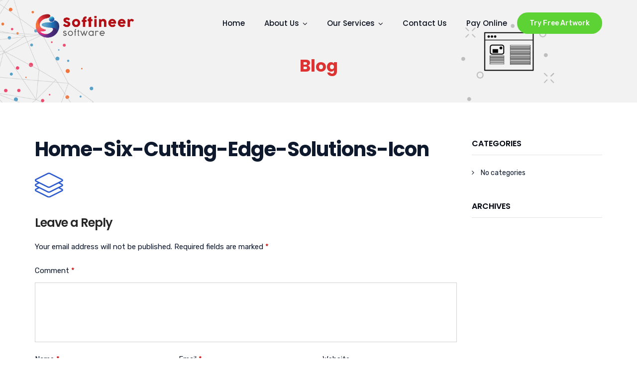

--- FILE ---
content_type: text/html; charset=UTF-8
request_url: https://www.softineersoftware.com/home-six-cutting-edge-solutions-icon/
body_size: 13718
content:
<!doctype html>
<html dir="ltr" lang="en-US" prefix="og: https://ogp.me/ns#">
<head>
	<meta charset="UTF-8">
	<meta name="viewport" content="width=device-width, initial-scale=1">
	<meta name="format-detection" content="telephone=no">

	<!-- Google Site Verification code begins here -->
		
	
		<!-- Global site tag (gtag.js) - Google Analytics -->
		<script async src="https://www.googletagmanager.com/gtag/js?id=UA-53985029-2"></script>
		<script>
		  window.dataLayer = window.dataLayer || [];
		  function gtag(){dataLayer.push(arguments);}
		  gtag('js', new Date());

		  gtag('config', 'UA-53985029-2');
		</script>

	
	<!-- Google Site Verification code ends here -->
	
	
	


	
		<!-- Google Analytics Tracking code begins here -->
		<!-- Global Site Tag (gtag.js) - Google Analytics -->
		<script async src="https://www.googletagmanager.com/gtag/js?id=UA-53985029-2"></script>
		<script>
			window.dataLayer = window.dataLayer || [];
			function gtag(){dataLayer.push(arguments);}
			gtag('js', new Date());

			gtag('config', 'UA-53985029-2' );
		</script>
		<!-- Google Analytics Tracking code ends here -->

		<link rel="profile" href="https://gmpg.org/xfn/11">
	<title>Home-Six-Cutting-Edge-Solutions-Icon | Softineer Software</title>
	<style>img:is([sizes="auto" i], [sizes^="auto," i]) { contain-intrinsic-size: 3000px 1500px }</style>
	
		<!-- All in One SEO 4.8.7 - aioseo.com -->
	<meta name="robots" content="max-image-preview:large" />
	<meta name="author" content="ss_admin"/>
	<link rel="canonical" href="https://www.softineersoftware.com/home-six-cutting-edge-solutions-icon/" />
	<meta name="generator" content="All in One SEO (AIOSEO) 4.8.7" />
		<meta property="og:locale" content="en_US" />
		<meta property="og:site_name" content="Softineer Software" />
		<meta property="og:type" content="article" />
		<meta property="og:title" content="Home-Six-Cutting-Edge-Solutions-Icon | Softineer Software" />
		<meta property="og:url" content="https://www.softineersoftware.com/home-six-cutting-edge-solutions-icon/" />
		<meta property="fb:app_id" content="https://www.facebook.com/softineersoftware" />
		<meta property="og:image" content="https://www.softineersoftware.com/wp-content/uploads/2019/09/SS-logo.png" />
		<meta property="og:image:secure_url" content="https://www.softineersoftware.com/wp-content/uploads/2019/09/SS-logo.png" />
		<meta property="og:image:width" content="702" />
		<meta property="og:image:height" content="187" />
		<meta property="article:published_time" content="2018-04-20T09:20:36+00:00" />
		<meta property="article:modified_time" content="2018-04-20T09:20:36+00:00" />
		<meta name="twitter:card" content="summary" />
		<meta name="twitter:site" content="@SoftineerS" />
		<meta name="twitter:title" content="Home-Six-Cutting-Edge-Solutions-Icon | Softineer Software" />
		<meta name="twitter:image" content="https://www.softineersoftware.com/wp-content/uploads/2019/09/SS-logo.png" />
		<script type="application/ld+json" class="aioseo-schema">
			{"@context":"https:\/\/schema.org","@graph":[{"@type":"BreadcrumbList","@id":"https:\/\/www.softineersoftware.com\/home-six-cutting-edge-solutions-icon\/#breadcrumblist","itemListElement":[{"@type":"ListItem","@id":"https:\/\/www.softineersoftware.com#listItem","position":1,"name":"Home","item":"https:\/\/www.softineersoftware.com","nextItem":{"@type":"ListItem","@id":"https:\/\/www.softineersoftware.com\/home-six-cutting-edge-solutions-icon\/#listItem","name":"Home-Six-Cutting-Edge-Solutions-Icon"}},{"@type":"ListItem","@id":"https:\/\/www.softineersoftware.com\/home-six-cutting-edge-solutions-icon\/#listItem","position":2,"name":"Home-Six-Cutting-Edge-Solutions-Icon","previousItem":{"@type":"ListItem","@id":"https:\/\/www.softineersoftware.com#listItem","name":"Home"}}]},{"@type":"ItemPage","@id":"https:\/\/www.softineersoftware.com\/home-six-cutting-edge-solutions-icon\/#itempage","url":"https:\/\/www.softineersoftware.com\/home-six-cutting-edge-solutions-icon\/","name":"Home-Six-Cutting-Edge-Solutions-Icon | Softineer Software","inLanguage":"en-US","isPartOf":{"@id":"https:\/\/www.softineersoftware.com\/#website"},"breadcrumb":{"@id":"https:\/\/www.softineersoftware.com\/home-six-cutting-edge-solutions-icon\/#breadcrumblist"},"author":{"@id":"https:\/\/www.softineersoftware.com\/author\/ss_admin\/#author"},"creator":{"@id":"https:\/\/www.softineersoftware.com\/author\/ss_admin\/#author"},"datePublished":"2018-04-20T09:20:36+00:00","dateModified":"2018-04-20T09:20:36+00:00"},{"@type":"Organization","@id":"https:\/\/www.softineersoftware.com\/#organization","name":"Softineer Softwar","description":"Softiner Software a B2B Graphic Design and Promotional Products Company","url":"https:\/\/www.softineersoftware.com\/","telephone":"+18777587614","logo":{"@type":"ImageObject","url":"https:\/\/i0.wp.com\/www.softineersoftware.com\/wp-content\/uploads\/2019\/09\/SS-logo.png?fit=702%2C187&ssl=1","@id":"https:\/\/www.softineersoftware.com\/home-six-cutting-edge-solutions-icon\/#organizationLogo","width":702,"height":187,"caption":"Softiner a B2B Graphic Design & Promotional Products Company"},"image":{"@id":"https:\/\/www.softineersoftware.com\/home-six-cutting-edge-solutions-icon\/#organizationLogo"},"sameAs":["https:\/\/www.linkedin.com\/company\/softineer-software\/"]},{"@type":"Person","@id":"https:\/\/www.softineersoftware.com\/author\/ss_admin\/#author","url":"https:\/\/www.softineersoftware.com\/author\/ss_admin\/","name":"ss_admin","image":{"@type":"ImageObject","@id":"https:\/\/www.softineersoftware.com\/home-six-cutting-edge-solutions-icon\/#authorImage","url":"https:\/\/secure.gravatar.com\/avatar\/eb2753b90d3923eb70a20ae19ed94b0efba79cc84470b667d7b98428f564d90b?s=96&d=mm&r=g","width":96,"height":96,"caption":"ss_admin"}},{"@type":"WebSite","@id":"https:\/\/www.softineersoftware.com\/#website","url":"https:\/\/www.softineersoftware.com\/","name":"Softineer Software","description":"Softiner Software a B2B Graphic Design and Promotional Products Company","inLanguage":"en-US","publisher":{"@id":"https:\/\/www.softineersoftware.com\/#organization"}}]}
		</script>
		<!-- All in One SEO -->

<!-- Jetpack Site Verification Tags -->
<meta name="google-site-verification" content="uZ2CSG8jT5R3qJMM1_-U5pUg0qV5V2NhfY6UBhG07RQ" />
<link rel='dns-prefetch' href='//challenges.cloudflare.com' />
<link rel='dns-prefetch' href='//stats.wp.com' />
<link rel='dns-prefetch' href='//fonts.googleapis.com' />
<link rel='preconnect' href='//c0.wp.com' />
<link rel='preconnect' href='//i0.wp.com' />
<link rel='preconnect' href='https://fonts.gstatic.com' crossorigin />
<link rel="alternate" type="application/rss+xml" title="Softineer Software &raquo; Feed" href="https://www.softineersoftware.com/feed/" />
<link rel="alternate" type="application/rss+xml" title="Softineer Software &raquo; Comments Feed" href="https://www.softineersoftware.com/comments/feed/" />
<link rel="alternate" type="application/rss+xml" title="Softineer Software &raquo; Home-Six-Cutting-Edge-Solutions-Icon Comments Feed" href="https://www.softineersoftware.com/feed/?attachment_id=3474" />
<script type="text/javascript">
/* <![CDATA[ */
window._wpemojiSettings = {"baseUrl":"https:\/\/s.w.org\/images\/core\/emoji\/16.0.1\/72x72\/","ext":".png","svgUrl":"https:\/\/s.w.org\/images\/core\/emoji\/16.0.1\/svg\/","svgExt":".svg","source":{"concatemoji":"https:\/\/www.softineersoftware.com\/wp-includes\/js\/wp-emoji-release.min.js?ver=f99b73443c6efd9c6d83bd258654027a"}};
/*! This file is auto-generated */
!function(s,n){var o,i,e;function c(e){try{var t={supportTests:e,timestamp:(new Date).valueOf()};sessionStorage.setItem(o,JSON.stringify(t))}catch(e){}}function p(e,t,n){e.clearRect(0,0,e.canvas.width,e.canvas.height),e.fillText(t,0,0);var t=new Uint32Array(e.getImageData(0,0,e.canvas.width,e.canvas.height).data),a=(e.clearRect(0,0,e.canvas.width,e.canvas.height),e.fillText(n,0,0),new Uint32Array(e.getImageData(0,0,e.canvas.width,e.canvas.height).data));return t.every(function(e,t){return e===a[t]})}function u(e,t){e.clearRect(0,0,e.canvas.width,e.canvas.height),e.fillText(t,0,0);for(var n=e.getImageData(16,16,1,1),a=0;a<n.data.length;a++)if(0!==n.data[a])return!1;return!0}function f(e,t,n,a){switch(t){case"flag":return n(e,"\ud83c\udff3\ufe0f\u200d\u26a7\ufe0f","\ud83c\udff3\ufe0f\u200b\u26a7\ufe0f")?!1:!n(e,"\ud83c\udde8\ud83c\uddf6","\ud83c\udde8\u200b\ud83c\uddf6")&&!n(e,"\ud83c\udff4\udb40\udc67\udb40\udc62\udb40\udc65\udb40\udc6e\udb40\udc67\udb40\udc7f","\ud83c\udff4\u200b\udb40\udc67\u200b\udb40\udc62\u200b\udb40\udc65\u200b\udb40\udc6e\u200b\udb40\udc67\u200b\udb40\udc7f");case"emoji":return!a(e,"\ud83e\udedf")}return!1}function g(e,t,n,a){var r="undefined"!=typeof WorkerGlobalScope&&self instanceof WorkerGlobalScope?new OffscreenCanvas(300,150):s.createElement("canvas"),o=r.getContext("2d",{willReadFrequently:!0}),i=(o.textBaseline="top",o.font="600 32px Arial",{});return e.forEach(function(e){i[e]=t(o,e,n,a)}),i}function t(e){var t=s.createElement("script");t.src=e,t.defer=!0,s.head.appendChild(t)}"undefined"!=typeof Promise&&(o="wpEmojiSettingsSupports",i=["flag","emoji"],n.supports={everything:!0,everythingExceptFlag:!0},e=new Promise(function(e){s.addEventListener("DOMContentLoaded",e,{once:!0})}),new Promise(function(t){var n=function(){try{var e=JSON.parse(sessionStorage.getItem(o));if("object"==typeof e&&"number"==typeof e.timestamp&&(new Date).valueOf()<e.timestamp+604800&&"object"==typeof e.supportTests)return e.supportTests}catch(e){}return null}();if(!n){if("undefined"!=typeof Worker&&"undefined"!=typeof OffscreenCanvas&&"undefined"!=typeof URL&&URL.createObjectURL&&"undefined"!=typeof Blob)try{var e="postMessage("+g.toString()+"("+[JSON.stringify(i),f.toString(),p.toString(),u.toString()].join(",")+"));",a=new Blob([e],{type:"text/javascript"}),r=new Worker(URL.createObjectURL(a),{name:"wpTestEmojiSupports"});return void(r.onmessage=function(e){c(n=e.data),r.terminate(),t(n)})}catch(e){}c(n=g(i,f,p,u))}t(n)}).then(function(e){for(var t in e)n.supports[t]=e[t],n.supports.everything=n.supports.everything&&n.supports[t],"flag"!==t&&(n.supports.everythingExceptFlag=n.supports.everythingExceptFlag&&n.supports[t]);n.supports.everythingExceptFlag=n.supports.everythingExceptFlag&&!n.supports.flag,n.DOMReady=!1,n.readyCallback=function(){n.DOMReady=!0}}).then(function(){return e}).then(function(){var e;n.supports.everything||(n.readyCallback(),(e=n.source||{}).concatemoji?t(e.concatemoji):e.wpemoji&&e.twemoji&&(t(e.twemoji),t(e.wpemoji)))}))}((window,document),window._wpemojiSettings);
/* ]]> */
</script>
<style id='wp-emoji-styles-inline-css' type='text/css'>

	img.wp-smiley, img.emoji {
		display: inline !important;
		border: none !important;
		box-shadow: none !important;
		height: 1em !important;
		width: 1em !important;
		margin: 0 0.07em !important;
		vertical-align: -0.1em !important;
		background: none !important;
		padding: 0 !important;
	}
</style>
<link rel='stylesheet' id='wp-block-library-css' href='https://c0.wp.com/c/6.8.3/wp-includes/css/dist/block-library/style.min.css' type='text/css' media='all' />
<style id='classic-theme-styles-inline-css' type='text/css'>
/*! This file is auto-generated */
.wp-block-button__link{color:#fff;background-color:#32373c;border-radius:9999px;box-shadow:none;text-decoration:none;padding:calc(.667em + 2px) calc(1.333em + 2px);font-size:1.125em}.wp-block-file__button{background:#32373c;color:#fff;text-decoration:none}
</style>
<link rel='stylesheet' id='mediaelement-css' href='https://c0.wp.com/c/6.8.3/wp-includes/js/mediaelement/mediaelementplayer-legacy.min.css' type='text/css' media='all' />
<link rel='stylesheet' id='wp-mediaelement-css' href='https://c0.wp.com/c/6.8.3/wp-includes/js/mediaelement/wp-mediaelement.min.css' type='text/css' media='all' />
<style id='jetpack-sharing-buttons-style-inline-css' type='text/css'>
.jetpack-sharing-buttons__services-list{display:flex;flex-direction:row;flex-wrap:wrap;gap:0;list-style-type:none;margin:5px;padding:0}.jetpack-sharing-buttons__services-list.has-small-icon-size{font-size:12px}.jetpack-sharing-buttons__services-list.has-normal-icon-size{font-size:16px}.jetpack-sharing-buttons__services-list.has-large-icon-size{font-size:24px}.jetpack-sharing-buttons__services-list.has-huge-icon-size{font-size:36px}@media print{.jetpack-sharing-buttons__services-list{display:none!important}}.editor-styles-wrapper .wp-block-jetpack-sharing-buttons{gap:0;padding-inline-start:0}ul.jetpack-sharing-buttons__services-list.has-background{padding:1.25em 2.375em}
</style>
<style id='global-styles-inline-css' type='text/css'>
:root{--wp--preset--aspect-ratio--square: 1;--wp--preset--aspect-ratio--4-3: 4/3;--wp--preset--aspect-ratio--3-4: 3/4;--wp--preset--aspect-ratio--3-2: 3/2;--wp--preset--aspect-ratio--2-3: 2/3;--wp--preset--aspect-ratio--16-9: 16/9;--wp--preset--aspect-ratio--9-16: 9/16;--wp--preset--color--black: #000000;--wp--preset--color--cyan-bluish-gray: #abb8c3;--wp--preset--color--white: #ffffff;--wp--preset--color--pale-pink: #f78da7;--wp--preset--color--vivid-red: #cf2e2e;--wp--preset--color--luminous-vivid-orange: #ff6900;--wp--preset--color--luminous-vivid-amber: #fcb900;--wp--preset--color--light-green-cyan: #7bdcb5;--wp--preset--color--vivid-green-cyan: #00d084;--wp--preset--color--pale-cyan-blue: #8ed1fc;--wp--preset--color--vivid-cyan-blue: #0693e3;--wp--preset--color--vivid-purple: #9b51e0;--wp--preset--gradient--vivid-cyan-blue-to-vivid-purple: linear-gradient(135deg,rgba(6,147,227,1) 0%,rgb(155,81,224) 100%);--wp--preset--gradient--light-green-cyan-to-vivid-green-cyan: linear-gradient(135deg,rgb(122,220,180) 0%,rgb(0,208,130) 100%);--wp--preset--gradient--luminous-vivid-amber-to-luminous-vivid-orange: linear-gradient(135deg,rgba(252,185,0,1) 0%,rgba(255,105,0,1) 100%);--wp--preset--gradient--luminous-vivid-orange-to-vivid-red: linear-gradient(135deg,rgba(255,105,0,1) 0%,rgb(207,46,46) 100%);--wp--preset--gradient--very-light-gray-to-cyan-bluish-gray: linear-gradient(135deg,rgb(238,238,238) 0%,rgb(169,184,195) 100%);--wp--preset--gradient--cool-to-warm-spectrum: linear-gradient(135deg,rgb(74,234,220) 0%,rgb(151,120,209) 20%,rgb(207,42,186) 40%,rgb(238,44,130) 60%,rgb(251,105,98) 80%,rgb(254,248,76) 100%);--wp--preset--gradient--blush-light-purple: linear-gradient(135deg,rgb(255,206,236) 0%,rgb(152,150,240) 100%);--wp--preset--gradient--blush-bordeaux: linear-gradient(135deg,rgb(254,205,165) 0%,rgb(254,45,45) 50%,rgb(107,0,62) 100%);--wp--preset--gradient--luminous-dusk: linear-gradient(135deg,rgb(255,203,112) 0%,rgb(199,81,192) 50%,rgb(65,88,208) 100%);--wp--preset--gradient--pale-ocean: linear-gradient(135deg,rgb(255,245,203) 0%,rgb(182,227,212) 50%,rgb(51,167,181) 100%);--wp--preset--gradient--electric-grass: linear-gradient(135deg,rgb(202,248,128) 0%,rgb(113,206,126) 100%);--wp--preset--gradient--midnight: linear-gradient(135deg,rgb(2,3,129) 0%,rgb(40,116,252) 100%);--wp--preset--font-size--small: 13px;--wp--preset--font-size--medium: 20px;--wp--preset--font-size--large: 36px;--wp--preset--font-size--x-large: 42px;--wp--preset--spacing--20: 0.44rem;--wp--preset--spacing--30: 0.67rem;--wp--preset--spacing--40: 1rem;--wp--preset--spacing--50: 1.5rem;--wp--preset--spacing--60: 2.25rem;--wp--preset--spacing--70: 3.38rem;--wp--preset--spacing--80: 5.06rem;--wp--preset--shadow--natural: 6px 6px 9px rgba(0, 0, 0, 0.2);--wp--preset--shadow--deep: 12px 12px 50px rgba(0, 0, 0, 0.4);--wp--preset--shadow--sharp: 6px 6px 0px rgba(0, 0, 0, 0.2);--wp--preset--shadow--outlined: 6px 6px 0px -3px rgba(255, 255, 255, 1), 6px 6px rgba(0, 0, 0, 1);--wp--preset--shadow--crisp: 6px 6px 0px rgba(0, 0, 0, 1);}:where(.is-layout-flex){gap: 0.5em;}:where(.is-layout-grid){gap: 0.5em;}body .is-layout-flex{display: flex;}.is-layout-flex{flex-wrap: wrap;align-items: center;}.is-layout-flex > :is(*, div){margin: 0;}body .is-layout-grid{display: grid;}.is-layout-grid > :is(*, div){margin: 0;}:where(.wp-block-columns.is-layout-flex){gap: 2em;}:where(.wp-block-columns.is-layout-grid){gap: 2em;}:where(.wp-block-post-template.is-layout-flex){gap: 1.25em;}:where(.wp-block-post-template.is-layout-grid){gap: 1.25em;}.has-black-color{color: var(--wp--preset--color--black) !important;}.has-cyan-bluish-gray-color{color: var(--wp--preset--color--cyan-bluish-gray) !important;}.has-white-color{color: var(--wp--preset--color--white) !important;}.has-pale-pink-color{color: var(--wp--preset--color--pale-pink) !important;}.has-vivid-red-color{color: var(--wp--preset--color--vivid-red) !important;}.has-luminous-vivid-orange-color{color: var(--wp--preset--color--luminous-vivid-orange) !important;}.has-luminous-vivid-amber-color{color: var(--wp--preset--color--luminous-vivid-amber) !important;}.has-light-green-cyan-color{color: var(--wp--preset--color--light-green-cyan) !important;}.has-vivid-green-cyan-color{color: var(--wp--preset--color--vivid-green-cyan) !important;}.has-pale-cyan-blue-color{color: var(--wp--preset--color--pale-cyan-blue) !important;}.has-vivid-cyan-blue-color{color: var(--wp--preset--color--vivid-cyan-blue) !important;}.has-vivid-purple-color{color: var(--wp--preset--color--vivid-purple) !important;}.has-black-background-color{background-color: var(--wp--preset--color--black) !important;}.has-cyan-bluish-gray-background-color{background-color: var(--wp--preset--color--cyan-bluish-gray) !important;}.has-white-background-color{background-color: var(--wp--preset--color--white) !important;}.has-pale-pink-background-color{background-color: var(--wp--preset--color--pale-pink) !important;}.has-vivid-red-background-color{background-color: var(--wp--preset--color--vivid-red) !important;}.has-luminous-vivid-orange-background-color{background-color: var(--wp--preset--color--luminous-vivid-orange) !important;}.has-luminous-vivid-amber-background-color{background-color: var(--wp--preset--color--luminous-vivid-amber) !important;}.has-light-green-cyan-background-color{background-color: var(--wp--preset--color--light-green-cyan) !important;}.has-vivid-green-cyan-background-color{background-color: var(--wp--preset--color--vivid-green-cyan) !important;}.has-pale-cyan-blue-background-color{background-color: var(--wp--preset--color--pale-cyan-blue) !important;}.has-vivid-cyan-blue-background-color{background-color: var(--wp--preset--color--vivid-cyan-blue) !important;}.has-vivid-purple-background-color{background-color: var(--wp--preset--color--vivid-purple) !important;}.has-black-border-color{border-color: var(--wp--preset--color--black) !important;}.has-cyan-bluish-gray-border-color{border-color: var(--wp--preset--color--cyan-bluish-gray) !important;}.has-white-border-color{border-color: var(--wp--preset--color--white) !important;}.has-pale-pink-border-color{border-color: var(--wp--preset--color--pale-pink) !important;}.has-vivid-red-border-color{border-color: var(--wp--preset--color--vivid-red) !important;}.has-luminous-vivid-orange-border-color{border-color: var(--wp--preset--color--luminous-vivid-orange) !important;}.has-luminous-vivid-amber-border-color{border-color: var(--wp--preset--color--luminous-vivid-amber) !important;}.has-light-green-cyan-border-color{border-color: var(--wp--preset--color--light-green-cyan) !important;}.has-vivid-green-cyan-border-color{border-color: var(--wp--preset--color--vivid-green-cyan) !important;}.has-pale-cyan-blue-border-color{border-color: var(--wp--preset--color--pale-cyan-blue) !important;}.has-vivid-cyan-blue-border-color{border-color: var(--wp--preset--color--vivid-cyan-blue) !important;}.has-vivid-purple-border-color{border-color: var(--wp--preset--color--vivid-purple) !important;}.has-vivid-cyan-blue-to-vivid-purple-gradient-background{background: var(--wp--preset--gradient--vivid-cyan-blue-to-vivid-purple) !important;}.has-light-green-cyan-to-vivid-green-cyan-gradient-background{background: var(--wp--preset--gradient--light-green-cyan-to-vivid-green-cyan) !important;}.has-luminous-vivid-amber-to-luminous-vivid-orange-gradient-background{background: var(--wp--preset--gradient--luminous-vivid-amber-to-luminous-vivid-orange) !important;}.has-luminous-vivid-orange-to-vivid-red-gradient-background{background: var(--wp--preset--gradient--luminous-vivid-orange-to-vivid-red) !important;}.has-very-light-gray-to-cyan-bluish-gray-gradient-background{background: var(--wp--preset--gradient--very-light-gray-to-cyan-bluish-gray) !important;}.has-cool-to-warm-spectrum-gradient-background{background: var(--wp--preset--gradient--cool-to-warm-spectrum) !important;}.has-blush-light-purple-gradient-background{background: var(--wp--preset--gradient--blush-light-purple) !important;}.has-blush-bordeaux-gradient-background{background: var(--wp--preset--gradient--blush-bordeaux) !important;}.has-luminous-dusk-gradient-background{background: var(--wp--preset--gradient--luminous-dusk) !important;}.has-pale-ocean-gradient-background{background: var(--wp--preset--gradient--pale-ocean) !important;}.has-electric-grass-gradient-background{background: var(--wp--preset--gradient--electric-grass) !important;}.has-midnight-gradient-background{background: var(--wp--preset--gradient--midnight) !important;}.has-small-font-size{font-size: var(--wp--preset--font-size--small) !important;}.has-medium-font-size{font-size: var(--wp--preset--font-size--medium) !important;}.has-large-font-size{font-size: var(--wp--preset--font-size--large) !important;}.has-x-large-font-size{font-size: var(--wp--preset--font-size--x-large) !important;}
:where(.wp-block-post-template.is-layout-flex){gap: 1.25em;}:where(.wp-block-post-template.is-layout-grid){gap: 1.25em;}
:where(.wp-block-columns.is-layout-flex){gap: 2em;}:where(.wp-block-columns.is-layout-grid){gap: 2em;}
:root :where(.wp-block-pullquote){font-size: 1.5em;line-height: 1.6;}
</style>
<link rel='stylesheet' id='contact-form-7-css' href='https://www.softineersoftware.com/wp-content/plugins/contact-form-7/includes/css/styles.css?ver=6.1.1' type='text/css' media='all' />
<link rel='stylesheet' id='rt-megamenu-front-end-style-css' href='https://www.softineersoftware.com/wp-content/plugins/radiantthemes-mega-menu/assets/css/rt-megamenu.css?ver=f99b73443c6efd9c6d83bd258654027a' type='text/css' media='all' />
<link rel='stylesheet' id='extendify-utility-styles-css' href='https://www.softineersoftware.com/wp-content/plugins/extendify/public/build/utility-minimum.css?ver=f99b73443c6efd9c6d83bd258654027a' type='text/css' media='all' />
<link rel='stylesheet' id='bootstrap-css' href='https://www.softineersoftware.com/wp-content/themes/unbound/css/bootstrap.min.css' type='text/css' media='all' />
<link rel='stylesheet' id='font-awesome-css' href='https://www.softineersoftware.com/wp-content/themes/unbound/css/font-awesome.min.css' type='text/css' media='all' />
<link rel='stylesheet' id='elusive-icons-css' href='https://www.softineersoftware.com/wp-content/themes/unbound/css/elusive-icons.min.css' type='text/css' media='all' />
<link rel='stylesheet' id='animate-css' href='https://www.softineersoftware.com/wp-content/themes/unbound/css/animate.min.css' type='text/css' media='all' />
<link rel='stylesheet' id='radiantthemes-custom-css' href='https://www.softineersoftware.com/wp-content/themes/unbound/css/radiantthemes-custom.css' type='text/css' media='all' />
<link rel='stylesheet' id='radiantthemes-responsive-css' href='https://www.softineersoftware.com/wp-content/themes/unbound/css/radiantthemes-responsive.css' type='text/css' media='all' />
<link rel='stylesheet' id='radiantthemes-contact-box-widget-css' href='https://www.softineersoftware.com/wp-content/themes/unbound/inc/widget/contact-box/css/radiantthemes-contact-box.css' type='text/css' media='all' />
<link rel='stylesheet' id='radiantthemes-recent-posts-widget-css' href='https://www.softineersoftware.com/wp-content/themes/unbound/inc/widget/recent-posts/css/radiantthemes-recent-post-with-thumbnail-element-one.css' type='text/css' media='all' />
<link rel='stylesheet' id='radiantthemes-header-style-eleven-css' href='https://www.softineersoftware.com/wp-content/themes/unbound/css/radiantthemes-header-style-eleven.css' type='text/css' media='all' />
<link rel='stylesheet' id='radiantthemes-footer-style-three-css' href='https://www.softineersoftware.com/wp-content/themes/unbound/css/radiantthemes-footer-style-three.css' type='text/css' media='all' />
<link rel='stylesheet' id='radiantthemes-style-css' href='https://www.softineersoftware.com/wp-content/themes/unbound/style.css?ver=f99b73443c6efd9c6d83bd258654027a' type='text/css' media='all' />
<style id='radiantthemes-style-inline-css' type='text/css'>
.rt-mega-menu-row h6
{
    margin-bottom: 15px;
    padding-bottom: 10px;
    border-bottom: 1px #e2e2e2 solid;
    text-transform: none;
    font-weight: 600;
    font-size: 15px;
    line-height: 27px;
}

.rt-mega-menu-row a
{
color:#000000 !important;    
}
.fa{ margin: 0 10px 0 0;}
.animated-links { text-align:left; }

@media screen and (max-width: 480px){
.wraper_inner_banner {
    background: none !important;
 }
    

}
</style>
<link rel='stylesheet' id='radiantthemes-user-custom-css' href='https://www.softineersoftware.com/wp-content/themes/unbound/css/radiantthemes-user-custom.css?ver=1768948936' type='text/css' media='all' />
<link rel='stylesheet' id='radiantthemes-dynamic-css' href='https://www.softineersoftware.com/wp-content/themes/unbound/css/radiantthemes-dynamic.css?ver=1768948936' type='text/css' media='all' />
<link rel='stylesheet' id='radiantthemes-button-element-one-css' href='https://www.softineersoftware.com/wp-content/plugins/radiantthemes-addons/button/css/radiantthemes-button-element-one.css?ver=f99b73443c6efd9c6d83bd258654027a' type='text/css' media='all' />
<style id='radiantthemes-button-element-one-inline-css' type='text/css'>
.gdpr-notice .btn, .team.element-six .team-item > .holder .data .btn, .radiantthemes-button > .radiantthemes-button-main, .rt-fancy-text-box > .holder > .more .btn, .rt-call-to-action-wraper .rt-call-to-action-item .btn:hover, .radiant-contact-form .form-row input[type=submit], .wraper_error_main.style-one .error_main .btn, .wraper_error_main.style-two .error_main .btn, .wraper_error_main.style-three .error_main_item .btn, .wraper_error_main.style-four .error_main .btn {  border-radius:30px 30px 30px 30px ; }
</style>
<link rel="preload" as="style" href="https://fonts.googleapis.com/css?family=Rubik:300,400,500,600,700,800,900,300italic,400italic,500italic,600italic,700italic,800italic,900italic%7CPoppins:100,200,300,400,500,600,700,800,900,100italic,200italic,300italic,400italic,500italic,600italic,700italic,800italic,900italic&#038;display=swap&#038;ver=1587487961" /><link rel="stylesheet" href="https://fonts.googleapis.com/css?family=Rubik:300,400,500,600,700,800,900,300italic,400italic,500italic,600italic,700italic,800italic,900italic%7CPoppins:100,200,300,400,500,600,700,800,900,100italic,200italic,300italic,400italic,500italic,600italic,700italic,800italic,900italic&#038;display=swap&#038;ver=1587487961" media="print" onload="this.media='all'"><noscript><link rel="stylesheet" href="https://fonts.googleapis.com/css?family=Rubik:300,400,500,600,700,800,900,300italic,400italic,500italic,600italic,700italic,800italic,900italic%7CPoppins:100,200,300,400,500,600,700,800,900,100italic,200italic,300italic,400italic,500italic,600italic,700italic,800italic,900italic&#038;display=swap&#038;ver=1587487961" /></noscript><script type="text/javascript" src="https://c0.wp.com/c/6.8.3/wp-includes/js/jquery/jquery.min.js" id="jquery-core-js"></script>
<script type="text/javascript" src="https://c0.wp.com/c/6.8.3/wp-includes/js/jquery/jquery-migrate.min.js" id="jquery-migrate-js"></script>
<script type="text/javascript" src="https://www.softineersoftware.com/wp-content/themes/unbound/js/retina.min.js?ver=1" id="retina-js"></script>
<script></script><link rel="https://api.w.org/" href="https://www.softineersoftware.com/wp-json/" /><link rel="alternate" title="JSON" type="application/json" href="https://www.softineersoftware.com/wp-json/wp/v2/media/3474" /><link rel="alternate" title="oEmbed (JSON)" type="application/json+oembed" href="https://www.softineersoftware.com/wp-json/oembed/1.0/embed?url=https%3A%2F%2Fwww.softineersoftware.com%2Fhome-six-cutting-edge-solutions-icon%2F" />
<link rel="alternate" title="oEmbed (XML)" type="text/xml+oembed" href="https://www.softineersoftware.com/wp-json/oembed/1.0/embed?url=https%3A%2F%2Fwww.softineersoftware.com%2Fhome-six-cutting-edge-solutions-icon%2F&#038;format=xml" />
<meta name="generator" content="Redux 4.5.7" /><style type="text/css" media="screen">
.qpp-style.default {width:100%;max-width:100%; }.qpp-style.default #roundshadow {border:1px solid #333333;}.qpp-style.default input[type=text], .qpp-style.default textarea, .qpp-style.default select, .qpp-style.default #submit, .qpp-style.default #couponsubmit {border-radius:5px;}.qpp-style.default h4 {font-size: 1.6em; color: #465069;}.qpp-style.default p, .qpp-style.default .qpp-p-style, .qpp-style.default li {margin:4px 0 4px 0;padding:0;font-family: arial, sans-serif; font-size: 1em;color: #465069;line-height:100%;;}.qpp-style.default input[type=text], .qpp-style.default textarea {border: 1px solid #415063;font-family: arial, sans-serif; font-size: 1em; color: #465069;;height:auto;line-height:normal; margin: 2px 0 10px 0;padding: 10px;;}.qpp-style.default select {border: 1px solid #415063;font-family: arial, sans-serif; font-size: inherit; color: #465069;;height:auto;line-height:normal;}.qpp-style.default select option {color: #465069;}.qpp-style.default .qppcontainer input + label, .qpp-style.default .qppcontainer textarea + label {font-family: arial, sans-serif; font-size: 1em; color: #465069;}.qpp-style.default input[type=text].required, .qpp-style.default textarea.required {border: 1px solid #00C618;}.qpp-style.default p.submit {margin:0 auto;text-align:center;}
.qpp-style.default #submitimage {width:100%;height:auto;overflow:hidden;}
.qpp-style.default #submit, .qpp-style.default #submitimage {width:100%;color:#FFF;background:#5472d2;border:2px solid #5472d2;font-family: arial, sans-serif;font-size: inherit;text-align:center;}.qpp-style.default #submit:hover {background:#0a88ee;}.qpp-style.default #couponsubmit, .qpp-style.default #couponsubmit:hover{width:100%;color:#FFF;background:#1f8416;border:2px solid #5472d2;font-family: arial, sans-serif;font-size: inherit;margin: 3px 0px 7px;padding: 6px;text-align:center;}.qpp-style.default input#qpptotal {color:#465069;font-weight:bold;font-size:inherit;padding: 0;margin-left:3px;border:none;}#qpp-style {

}

.qpp-style.default { margin: 0 auto !important;}
.qpp-style.default input[type=text], .qpp-style.default textarea {
    border: 1px solid #959499 !important;
    margin: 2px 0 10px 0;
    padding: 10px !important;
}


.qpp-style.default div {
    margin: 0 0 10px 0 !important;
}

.qpp-style.default #submit {
   padding: 10px !important;
}

.qpp-style #roundshadow
{
box-shadow: 2px 2px 2px #c9c9c9;
}
</style>	<style>img#wpstats{display:none}</style>
		
			<link rel="icon" href="https://www.softineersoftware.com/wp-content/uploads/2019/09/SSfavicon.png" sizes="32x32" />

			<link rel="icon" href="https://www.softineersoftware.com/wp-content/uploads/2019/09/SSfavicon.png" sizes="192x192">

			<link rel="apple-touch-icon-precomposed" href="https://www.softineersoftware.com/wp-content/uploads/2019/09/SSfavicon.png" />

			<meta name="msapplication-TileImage" content="https://www.softineersoftware.com/wp-content/uploads/2019/09/SSfavicon.png" />

		
		<meta name="generator" content="Powered by WPBakery Page Builder - drag and drop page builder for WordPress."/>
<style id="unbound_theme_option-dynamic-css" title="dynamic-css" class="redux-options-output">body{background-color:#ffffff;}body{font-family:Rubik;line-height:28px;font-weight:400;font-style:normal;color:#0f192d;font-size:15px;}h1{font-family:Poppins;line-height:48px;letter-spacing:-1px;font-weight:700;font-style:normal;color:#0f192d;font-size:40px;}h2{font-family:Poppins;line-height:48px;font-weight:700;font-style:normal;color:#0f192d;font-size:40px;}h3{font-family:Poppins;line-height:48px;letter-spacing:-1px;font-weight:700;font-style:normal;color:#0f192d;font-size:40px;}h4{font-family:Poppins;line-height:35px;font-weight:700;font-style:normal;color:#0f192d;font-size:30px;}h5{font-family:Poppins;line-height:26px;font-weight:500;font-style:normal;color:#0f192d;font-size:18px;}h6{font-family:Poppins;line-height:26px;font-weight:600;font-style:normal;color:#0f192d;font-size:15px;}.wraper_header.style-one .wraper_header_main{background-color:rgba(0,0,0,0.01);}.wraper_header.style-one .wraper_header_main{border-bottom-color:rgba(255,255,255,0.2);}.wraper_header.style-one .nav > [class*="menu-"] > ul.menu > li > a{font-family:Rubik;text-transform:uppercase;line-height:27px;font-weight:500;font-style:normal;color:#ffffff;font-size:13px;}.wraper_header.style-one .nav > [class*="menu-"] > ul.menu > li > ul > li > a, .wraper_header.style-one .nav > [class*="menu-"] > ul.menu > li > ul > li > ul > li > a, .wraper_header.style-one .nav > [class*="menu-"] > ul.menu > li > ul > li > ul > li > ul > li > a, .wraper_header.style-one .nav > [class*="menu-"] > ul.menu > li > ul > li > ul > li > ul > li ul li a{font-family:Rubik;text-align:left;text-transform:uppercase;line-height:25px;font-weight:400;font-style:normal;color:#0c121f;font-size:13px;}.wraper_header.style-one .header_main_action ul > li.header-cart-bar i{color:#ffffff;}.wraper_header.style-one .header_main_action ul > li.floating-searchbar i, .wraper_header.style-one .header_main_action ul > li.flyout-searchbar-toggle i{color:#ffffff;}.wraper_header.style-one .header_main_action ul > li.header-hamburger i{color:#ffffff;}body[data-header-style="header-style-one"] #hamburger-menu{background-color:#ffffff;}.wraper_header.style-one .header_main .responsive-nav i{color:#838383;}body[data-header-style="header-style-one"] #mobile-menu{background-color:#ffffff;}body[data-header-style="header-style-one"] .mobile-menu-nav{font-family:Poppins;text-transform:uppercase;line-height:27px;letter-spacing:0.5px;font-weight:400;font-style:normal;color:#838383;font-size:13px;}body[data-header-style="header-style-one"] .mobile-menu-close i{color:#838383;}.wraper_header.style-two .wraper_header_main{background-color:rgba(255,255,255,0.01);}.wraper_header.style-two .nav > [class*="menu-"] > ul.menu > li > a{font-family:Rubik;text-transform:uppercase;line-height:27px;font-weight:500;font-style:normal;color:#454545;font-size:13px;}.wraper_header.style-two .nav > [class*="menu-"] > ul.menu > li > ul > li > a, .wraper_header.style-two .nav > [class*="menu-"] > ul.menu > li > ul > li > ul > li > a, .wraper_header.style-two .nav > [class*="menu-"] > ul.menu > li > ul > li > ul > li > ul > li > a, .wraper_header.style-two .nav > [class*="menu-"] > ul.menu > li > ul > li > ul > li > ul > li ul li a{font-family:Rubik;text-align:left;text-transform:uppercase;line-height:25px;font-weight:400;font-style:normal;color:#454545;font-size:13px;}.wraper_header.style-two .header_main_action ul > li.header-cart-bar i{color:#454545;}.wraper_header.style-two .header_main_action ul > li.floating-searchbar i, .wraper_header.style-two .header_main_action ul > li.flyout-searchbar-toggle i{color:#454545;}.wraper_header.style-two .header_main_action ul > li.header-hamburger i{color:#454545;}body[data-header-style="header-style-two"] #hamburger-menu{background-color:#ffffff;}.wraper_header.style-two .header_main .responsive-nav i{color:#ffffff;}body[data-header-style="header-style-two"] #mobile-menu{background-color:#ffffff;}body[data-header-style="header-style-two"] .mobile-menu-nav{font-family:Poppins;text-transform:uppercase;line-height:27px;letter-spacing:0.5px;font-weight:400;font-style:normal;color:#838383;font-size:13px;}body[data-header-style="header-style-two"] .mobile-menu-close i{color:#838383;}.wraper_header.style-three .wraper_header_top{background-color:rgba(0,0,0,0.01);}.wraper_header.style-three .wraper_header_top{border-bottom-color:rgba(255,255,255,0.1);}.wraper_header.style-three .wraper_header_main{background-color:rgba(0,0,0,0.01);}.wraper_header.style-three .wraper_header_main{border-bottom-color:rgba(60,57,57,0.1);}.wraper_header.style-three .is-sticky .wraper_header_main{background-color:rgba(0,0,0,0.85);}.wraper_header.style-three .nav > [class*="menu-"] > ul.menu > li > a{font-family:Rubik;text-transform:uppercase;line-height:27px;font-weight:500;font-style:normal;color:#ffffff;font-size:13px;}.wraper_header.style-three .nav > [class*="menu-"] > ul.menu > li > ul > li > a, .wraper_header.style-three .nav > [class*="menu-"] > ul.menu > li > ul > li > ul > li > a, .wraper_header.style-three .nav > [class*="menu-"] > ul.menu > li > ul > li > ul > li > ul > li > a, .wraper_header.style-three .nav > [class*="menu-"] > ul.menu > li > ul > li > ul > li > ul > li ul li a{font-family:Rubik;text-align:left;text-transform:uppercase;line-height:25px;font-weight:400;font-style:normal;color:#0c121f;font-size:13px;}.wraper_header.style-three .header_main_action ul > li.header-cart-bar i{color:#ffffff;}.wraper_header.style-four .wraper_header_main{background-color:rgba(0,0,0,0.01);}.wraper_header.style-four .nav > [class*="menu-"] > ul.menu > li > a{font-family:Rubik;line-height:28px;font-weight:500;font-style:normal;color:#ffffff;font-size:17px;}.wraper_header.style-four .nav > [class*="menu-"] > ul.menu > li > ul > li > a, .wraper_header.style-four .nav > [class*="menu-"] > ul.menu > li > ul > li > ul > li > a, .wraper_header.style-four .nav > [class*="menu-"] > ul.menu > li > ul > li > ul > li > ul > li > a, .wraper_header.style-four .nav > [class*="menu-"] > ul.menu > li > ul > li > ul > li > ul > li ul li a{font-family:Rubik;text-align:left;text-transform:uppercase;line-height:25px;font-weight:400;font-style:normal;color:#0c121f;font-size:13px;}.wraper_header.style-four .header_main_action ul > li.header-cart-bar i{color:#ffffff;}.wraper_header.style-four .header_main_action ul > li.header-hamburger i{color:#ffffff;}body[data-header-style="header-style-four"] #hamburger-menu{background-color:#ffffff;}.wraper_header.style-four .header_main .responsive-nav i{color:#838383;}body[data-header-style="header-style-four"] #mobile-menu{background-color:#ffffff;}body[data-header-style="header-style-four"] .mobile-menu-nav{font-family:Poppins;text-transform:uppercase;line-height:27px;letter-spacing:0.5px;font-weight:400;font-style:normal;color:#838383;font-size:13px;}body[data-header-style="header-style-four"] .mobile-menu-close i{color:#838383;}.wraper_header.style-five .wraper_header_main{background-color:rgba(255,255,255,0.75);}.wraper_header.style-five .nav > [class*="menu-"] > ul.menu > li > a{font-family:Rubik;line-height:28px;font-weight:400;font-style:normal;color:#0c121f;font-size:16px;}.wraper_header.style-five .nav > [class*="menu-"] > ul.menu > li > ul > li > a, .wraper_header.style-five .nav > [class*="menu-"] > ul.menu > li > ul > li > ul > li > a, .wraper_header.style-five .nav > [class*="menu-"] > ul.menu > li > ul > li > ul > li > ul > li > a, .wraper_header.style-five .nav > [class*="menu-"] > ul.menu > li > ul > li > ul > li > ul > li ul li a{font-family:Rubik;text-align:left;text-transform:uppercase;line-height:25px;font-weight:400;font-style:normal;color:#0c121f;font-size:13px;}.wraper_header.style-five .header_main_action ul > li.header-cart-bar i{color:#454545;}.wraper_header.style-five .header_main_action ul > li.floating-searchbar i, .wraper_header.style-five .header_main_action ul > li.flyout-searchbar-toggle i{color:#454545;}.wraper_header.style-five .header_main_action ul > li.header-hamburger i{color:#454545;}body[data-header-style="header-style-five"] #hamburger-menu{background-color:#ffffff;}.wraper_header.style-five .header_main .responsive-nav i{color:#838383;}body[data-header-style="header-style-five"] #mobile-menu{background-color:#ffffff;}body[data-header-style="header-style-five"] .mobile-menu-nav{font-family:Poppins;text-transform:uppercase;line-height:27px;letter-spacing:0.5px;font-weight:400;font-style:normal;color:#838383;font-size:13px;}body[data-header-style="header-style-five"] .mobile-menu-close i{color:#838383;}.wraper_header.style-six .wraper_header_main{background-color:rgba(0,0,0,0.01);}.wraper_header.style-six .header_main_action ul > li.header-cart-bar i{color:#ffffff;}.wraper_header.style-six .header_main_action ul > li.floating-searchbar i, .wraper_header.style-six .header_main_action ul > li.flyout-searchbar-toggle i{color:#ffffff;}.wraper_header.style-six .header_main_action ul > li.header-hamburger i{color:#ffffff;}body[data-header-style="header-style-six"] #hamburger-menu{background-color:#ffffff;}.wraper_header.style-seven .wraper_header_main{background-color:rgba(0,0,0,0.01);}.wraper_header.style-seven .header_main_action ul > li.header-cart-bar i{color:#0c121f;}.wraper_header.style-seven .header_main_action ul > li.floating-searchbar i, .wraper_header.style-seven .header_main_action ul > li.flyout-searchbar-toggle i{color:#0c121f;}.wraper_header.style-seven .header_main_action ul > li.header-hamburger i{color:#0c121f;}body[data-header-style="header-style-seven"] #hamburger-menu{background-color:#ffffff;}.wraper_header.style-eight .wraper_header_main{background-color:#ffffff;}.wraper_header.style-eight .wraper_header_main{border-bottom-color:rgba(0,0,0,0.07);}.wraper_header.style-eight .header_main_action ul > li.header-cart-bar i{color:#030712;}.wraper_header.style-eight .header_main_action ul > li.floating-searchbar i, .wraper_header.style-eight .header_main_action ul > li.flyout-searchbar-toggle i{color:#030712;}.wraper_header.style-eight .header_main_action ul > li.header-hamburger i{color:#030712;}body[data-header-style="header-style-eight"] #hamburger-menu{background-color:#ffffff;}.wraper_header.style-nine .wraper_fullwidth_menu{background-color:#ffffff;}.wraper_header.style-nine .wraper_fullwidth_menu .full-inner nav{font-family:Poppins;line-height:47px;letter-spacing:-1px;font-weight:700;font-style:normal;color:#252525;font-size:40px;}.wraper_header.style-nine .wraper_fullwidth_menu .full-inner nav ul li ul{font-family:Poppins;line-height:23px;font-weight:500;font-style:normal;color:#252525;font-size:15px;}.wraper_header.style-nine .header_main_action ul > li.header-cart-bar i{color:#030712;}.wraper_header.style-nine .header_main_action ul > li.floating-searchbar i, .wraper_header.style-nine .header_main_action ul > li.flyout-searchbar-toggle i{color:#030712;}.wraper_header.style-ten .wraper_header_top{background-color:#ffffff;}.wraper_header.style-ten .wraper_header_main{background-color:#bf9e58;}.wraper_header.style-ten .nav > [class*="menu-"] > ul.menu > li > a{font-family:Rubik;text-transform:uppercase;line-height:27px;font-weight:500;font-style:normal;color:#ffffff;font-size:13px;}.wraper_header.style-ten .nav > [class*="menu-"] > ul.menu > li > ul > li > a, .wraper_header.style-ten .nav > [class*="menu-"] > ul.menu > li > ul > li > ul > li > a, .wraper_header.style-ten .nav > [class*="menu-"] > ul.menu > li > ul > li > ul > li > ul > li > a, .wraper_header.style-ten .nav > [class*="menu-"] > ul.menu > li > ul > li > ul > li > ul > li ul li a{font-family:Rubik;text-align:left;text-transform:uppercase;line-height:25px;font-weight:400;font-style:normal;color:#454545;font-size:13px;}.wraper_header.style-ten .header_main_action ul > li.header-cart-bar i{color:#ffffff;}.wraper_header.style-ten .header_main_action ul > li.floating-searchbar i, .wraper_header.style-ten .header_main_action ul > li.flyout-searchbar-toggle i{color:#ffffff;}.wraper_header.style-ten .header_main_action ul > li.header-hamburger i{color:#ffffff;}body[data-header-style="header-style-ten"] #hamburger-menu{background-color:#ffffff;}.wraper_header.style-ten .header_main .responsive-nav i{color:#838383;}body[data-header-style="header-style-ten"] #mobile-menu{background-color:#ffffff;}body[data-header-style="header-style-ten"] .mobile-menu-nav{font-family:Poppins;text-transform:uppercase;line-height:27px;letter-spacing:0.5px;font-weight:400;font-style:normal;color:#838383;font-size:13px;}body[data-header-style="header-style-ten"] .mobile-menu-close i{color:#838383;}.wraper_header.style-eleven .wraper_header_main{background-color:rgba(255,255,255,0.03);}.wraper_header.style-eleven .is-sticky .wraper_header_main{background-color:rgba(255,255,255,0.97);}.wraper_header.style-eleven .nav > [class*="menu-"] > ul.menu > li > a{font-family:Poppins;line-height:27px;font-weight:500;font-style:normal;color:#0c121f;font-size:15px;}.wraper_header.style-eleven .nav > [class*="menu-"] > ul.menu > li > ul > li > a, .wraper_header.style-eleven .nav > [class*="menu-"] > ul.menu > li > ul > li > ul > li > a, .wraper_header.style-eleven .nav > [class*="menu-"] > ul.menu > li > ul > li > ul > li > ul > li > a, .wraper_header.style-eleven .nav > [class*="menu-"] > ul.menu > li > ul > li > ul > li > ul > li ul li a{font-family:Poppins;text-align:left;line-height:18px;font-weight:400;font-style:normal;color:#454545;font-size:13px;}.wraper_header.style-eleven .header_main_action_buttons .btn.btn-one{background-color:#5dd235;}.wraper_header.style-eleven .header_main .responsive-nav i{color:#494949;}body[data-header-style="header-style-eleven"] #mobile-menu{background-color:#ffffff;}body[data-header-style="header-style-eleven"] .mobile-menu-nav{font-family:Poppins;text-transform:uppercase;line-height:20px;letter-spacing:0.5px;font-weight:400;font-style:normal;color:#838383;font-size:13px;}body[data-header-style="header-style-eleven"] .mobile-menu-close i{color:#838383;}.wraper_header.style-twelve .wraper_header_top{background-color:#253cac;}.wraper_header.style-twelve .wraper_header_main{background-color:#f5f5f5;}.wraper_header.style-twelve .nav > [class*="menu-"] > ul.menu > li > a{font-family:Rubik;text-transform:uppercase;line-height:27px;font-weight:500;font-style:normal;color:#3c3d41;font-size:13px;}.wraper_header.style-twelve .nav > [class*="menu-"] > ul.menu > li > ul > li > a, .wraper_header.style-twelve .nav > [class*="menu-"] > ul.menu > li > ul > li > ul > li > a, .wraper_header.style-twelve .nav > [class*="menu-"] > ul.menu > li > ul > li > ul > li > ul > li > a, .wraper_header.style-twelve .nav > [class*="menu-"] > ul.menu > li > ul > li > ul > li > ul > li ul li a{font-family:Rubik;text-align:left;text-transform:uppercase;line-height:25px;font-weight:400;font-style:normal;color:#3c3d41;font-size:13px;}.wraper_header.style-twelve .header_main_action ul > li.header-cart-bar i{color:#3c3d41;}.wraper_header.style-twelve .header_main_action ul > li.floating-searchbar i, .wraper_header.style-twelve .header_main_action ul > li.flyout-searchbar-toggle i{color:#3c3d41;}.wraper_header.style-twelve .header_main .responsive-nav i{color:#838383;}body[data-header-style="header-style-twelve"] #mobile-menu{background-color:#ffffff;}body[data-header-style="header-style-twelve"] .mobile-menu-nav{font-family:Poppins;text-transform:uppercase;line-height:27px;letter-spacing:0.5px;font-weight:400;font-style:normal;color:#838383;font-size:13px;}body[data-header-style="header-style-twelve"] .mobile-menu-close i{color:#838383;}.wraper_inner_banner{background-color:#f2f2f2;background-repeat:no-repeat;background-attachment:inherit;background-size:cover;}.wraper_inner_banner_main{border-bottom-color:rgba(255,255,255,0.01);}.wraper_inner_banner_main > .container{padding-top:110px;padding-bottom:50px;}.inner_banner_main .title{font-family:Poppins;line-height:45px;font-weight:700;font-style:normal;color:#dd3333;font-size:34px;}.inner_banner_main .subtitle{font-family:Rubik;line-height:29px;font-weight:400;font-style:normal;color:#dd3333;font-size:18px;}.inner_banner_breadcrumb #crumbs{font-family:Rubik;line-height:26px;font-weight:400;font-style:normal;color:#0c121f;font-size:16px;}.wraper_inner_banner_breadcrumb > .container{padding-top:10px;padding-bottom:10px;}.wraper_footer.style-one{background-color:#161616;}.wraper_footer.style-one .wraper_footer_main{border-bottom-color:rgba(255,255,255,0.01);}.wraper_footer.style-two{background-color:#161616;}.wraper_footer.style-two .wraper_footer_main{border-bottom-color:rgba(255,255,255,0.01);}.wraper_footer.style-three{background-color:transparent;background-image:url('https://www.softineersoftware.com/wp-content/uploads/2019/06/Footer-Background-Image.png');}.wraper_footer.style-three .wraper_footer_main{border-bottom-color:rgba(255,255,255,0.01);}.wraper_footer.style-four{background-color:#161616;}.wraper_footer.style-four .wraper_footer_navigation{background-color:rgba(0,23,77,0.01);}.wraper_footer.style-four .wraper_footer_main{border-bottom-color:rgba(255,255,255,0.01);}.wraper_footer.style-five{background-color:#161616;}.wraper_footer.style-five .wraper_footer_navigation{background-color:rgba(0,23,77,0.01);}.wraper_footer.style-five .wraper_footer_main{border-bottom-color:rgba(255,255,255,0.01);}.wraper_footer.style-six{background-color:#161616;}.wraper_footer.style-six .wraper_footer_main{border-bottom-color:rgba(255,255,255,0.01);}.wraper_footer.style-seven{background-color:#161616;}.wraper_footer.style-seven .wraper_footer_main{border-bottom-color:rgba(255,255,255,0.01);}.wraper_footer.style-eight{background-color:#161616;}.wraper_footer.style-eight .wraper_footer_main{border-bottom-color:rgba(255,255,255,0.01);}.wraper_footer.style-nine{background-color:#161616;}.wraper_footer.style-nine .wraper_footer_navigation{background-color:rgba(0,23,77,0.01);}.wraper_footer.style-nine .wraper_footer_main{border-bottom-color:rgba(255,255,255,0.01);}.wraper_footer.style-ten{background-color:#161616;}.wraper_footer.style-ten .wraper_footer_main{border-bottom-color:rgba(255,255,255,0.01);}.radiantthemes-button > .radiantthemes-button-main, .gdpr-notice .btn, .radiant-contact-form .form-row input[type=submit], .radiant-contact-form .form-row input[type=button], .radiant-contact-form .form-row button[type=submit], .post.style-two .post-read-more .btn, .post.style-three .entry-main .post-read-more .btn, .woocommerce #respond input#submit, .woocommerce .return-to-shop .button, .woocommerce form .form-row input.button, .widget-area > .widget.widget_price_filter .button, .wraper_error_main.style-one .error_main .btn, .wraper_error_main.style-two .error_main .btn, .wraper_error_main.style-three .error_main_item .btn, .wraper_error_main.style-four .error_main .btn{padding-top:12px;padding-right:35px;padding-bottom:13px;padding-left:35px;}.radiantthemes-button.hover-style-one .radiantthemes-button-main:hover, .radiantthemes-button.hover-style-two .radiantthemes-button-main > .overlay, .radiantthemes-button.hover-style-three .radiantthemes-button-main > .overlay, .radiantthemes-button.hover-style-four .radiantthemes-button-main:hover, .gdpr-notice .btn, .radiant-contact-form .form-row input[type=submit]:hover, .radiant-contact-form .form-row input[type=button]:hover, .radiant-contact-form .form-row button[type=submit]:hover, .post.style-two .post-read-more .btn:hover, .post.style-three .entry-main .post-read-more .btn:hover, .woocommerce #respond input#submit, .woocommerce .return-to-shop .button:hover, .woocommerce form .form-row input.button:hover, .widget-area > .widget.widget_price_filter .button:hover, .wraper_error_main.style-one .error_main .btn:hover, .wraper_error_main.style-two .error_main .btn:hover, .wraper_error_main.style-three .error_main_item .btn:hover, .wraper_error_main.style-four .error_main .btn:hover{background-color:#252525;}.radiantthemes-button > .radiantthemes-button-main, .gdpr-notice .btn, .radiant-contact-form .form-row input[type=submit], .radiant-contact-form .form-row input[type=button], .radiant-contact-form .form-row button[type=submit], .post.style-two .post-read-more .btn, .post.style-three .entry-main .post-read-more .btn, .woocommerce #respond input#submit, .woocommerce .return-to-shop .button, .woocommerce form .form-row input.button, .widget-area > .widget.widget_price_filter .button, .wraper_error_main.style-one .error_main .btn, .wraper_error_main.style-two .error_main .btn, .wraper_error_main.style-three .error_main_item .btn, .wraper_error_main.style-four .error_main .btn{border-top:0px solid #ffffff;border-bottom:0px solid #ffffff;border-left:0px solid #ffffff;border-right:0px solid #ffffff;}.radiantthemes-button > .radiantthemes-button-main:hover, .gdpr-notice .btn:hover, .radiant-contact-form .form-row input[type=submit]:hover, .radiant-contact-form .form-row input[type=button]:hover, .radiant-contact-form .form-row button[type=submit]:hover, .post.style-two .post-read-more .btn:hover, .post.style-three .entry-main .post-read-more .btn:hover, .woocommerce #respond input#submit, .woocommerce .return-to-shop .button:hover, .woocommerce form .form-row input.button:hover, .widget-area > .widget.widget_price_filter .button:hover, .wraper_error_main.style-one .error_main .btn:hover, .wraper_error_main.style-two .error_main .btn:hover, .wraper_error_main.style-three .error_main_item .btn:hover, .wraper_error_main.style-four .error_main .btn:hover{border-top:0px solid #ffffff;border-bottom:0px solid #ffffff;border-left:0px solid #ffffff;border-right:0px solid #ffffff;}.radiantthemes-button > .radiantthemes-button-main, .gdpr-notice .btn, .radiant-contact-form .form-row input[type=submit], .radiant-contact-form .form-row input[type=button], .radiant-contact-form .form-row button[type=submit], .post.style-two .post-read-more .btn, .post.style-three .entry-main .post-read-more .btn, .woocommerce #respond input#submit, .woocommerce .return-to-shop .button, .woocommerce form .form-row input.button, .widget-area > .widget.widget_price_filter .button, .wraper_error_main.style-one .error_main .btn, .wraper_error_main.style-two .error_main .btn, .wraper_error_main.style-three .error_main_item .btn, .wraper_error_main.style-four .error_main .btn{-moz-box-shadow: 0 0 20px 0 rgba(0,0,0,0.15);-webkit-box-shadow: 0 0 20px 0 rgba(0,0,0,0.15);-ms-box-shadow: 0 0 20px 0 rgba(0,0,0,0.15);-o-box-shadow: 0 0 20px 0 rgba(0,0,0,0.15);box-shadow: 0 0 20px 0 rgba(0,0,0,0.15);}.radiantthemes-button > .radiantthemes-button-main, .gdpr-notice .btn, .radiant-contact-form .form-row input[type=submit], .radiant-contact-form .form-row input[type=button], .radiant-contact-form .form-row button[type=submit], .post.style-two .post-read-more .btn, .post.style-three .entry-main .post-read-more .btn, .woocommerce #respond input#submit, .woocommerce .return-to-shop .button, .woocommerce form .form-row input.button, .widget-area > .widget.widget_price_filter .button, .wraper_error_main.style-one .error_main .btn, .wraper_error_main.style-two .error_main .btn, .wraper_error_main.style-three .error_main_item .btn, .wraper_error_main.style-four .error_main .btn{font-family:Rubik;line-height:23px;font-weight:400;font-style:normal;color:#fff;font-size:14px;}.radiantthemes-button > .radiantthemes-button-main:hover, .gdpr-notice .btn:hover, .radiant-contact-form .form-row input[type=submit]:hover, .radiant-contact-form .form-row input[type=button]:hover, .radiant-contact-form .form-row button[type=submit]:hover, .post.style-two .post-read-more .btn:hover, .post.style-three .entry-main .post-read-more .btn:hover, .woocommerce #respond input#submit, .woocommerce .return-to-shop .button:hover, .woocommerce form .form-row input.button:hover, .widget-area > .widget.widget_price_filter .button:hover, .wraper_error_main.style-one .error_main .btn:hover, .wraper_error_main.style-two .error_main .btn:hover, .wraper_error_main.style-three .error_main_item .btn:hover, .wraper_error_main.style-four .error_main .btn:hover{color:#ffffff;}.radiantthemes-button > .radiantthemes-button-main i{color:#ffffff;}.radiantthemes-button > .radiantthemes-button-main:hover i{color:#ffffff;}.radiant-contact-form .form-row, div.wpcf7-response-output{margin-top:0px;margin-right:0px;margin-bottom:15px;margin-left:0px;}.radiant-contact-form .form-row input[type=text], .radiant-contact-form .form-row input[type=email], .radiant-contact-form .form-row input[type=url], .radiant-contact-form .form-row input[type=tel], .radiant-contact-form .form-row input[type=number], .radiant-contact-form .form-row input[type=password], .radiant-contact-form .form-row input[type=date], .radiant-contact-form .form-row input[type=time], .radiant-contact-form .form-row select{height:40px;}.radiant-contact-form .form-row textarea{height:120px;}.radiant-contact-form .form-row input[type=text]:focus, .radiant-contact-form .form-row input[type=email]:focus, .radiant-contact-form .form-row input[type=url]:focus, .radiant-contact-form .form-row input[type=tel]:focus, .radiant-contact-form .form-row input[type=number]:focus, .radiant-contact-form .form-row input[type=password]:focus, .radiant-contact-form .form-row input[type=date]:focus, .radiant-contact-form .form-row input[type=time]:focus, .radiant-contact-form .form-row select:focus, .radiant-contact-form .form-row textarea:focus{padding-top:0px;padding-right:10px;padding-bottom:0px;padding-left:0px;}.radiant-contact-form .form-row input[type=text], .radiant-contact-form .form-row input[type=email], .radiant-contact-form .form-row input[type=url], .radiant-contact-form .form-row input[type=tel], .radiant-contact-form .form-row input[type=number], .radiant-contact-form .form-row input[type=password], .radiant-contact-form .form-row input[type=date], .radiant-contact-form .form-row input[type=time], .radiant-contact-form .form-row select, .radiant-contact-form .form-row textarea{-moz-box-shadow: 0 0 10px 0 rgba(0,0,0,0.05);-webkit-box-shadow: 0 0 10px 0 rgba(0,0,0,0.05);-ms-box-shadow: 0 0 10px 0 rgba(0,0,0,0.05);-o-box-shadow: 0 0 10px 0 rgba(0,0,0,0.05);box-shadow: 0 0 10px 0 rgba(0,0,0,0.05);}.wraper_error_main.style-one{background-color:#dedede;background-image:url('https://www.softineersoftware.com/wp-content/themes/unbound/images/404-Error-Style-One-Background-Image.png');background-size:cover;}.wraper_error_main.style-two{background-color:#ffffff;}.wraper_error_main.style-three{background-color:#ffffff;}.wraper_error_main.style-four{background-color:#ffffff;}.wraper_maintenance_main.style-one{background-color:#ffffff;background-image:url('https://www.softineersoftware.com/wp-content/themes/unbound/images/Maintenance-More-Style-One-Image.png');}.wraper_maintenance_main.style-two{background-color:#ffffff;background-image:url('https://www.softineersoftware.com/wp-content/themes/unbound/images/Maintenance-More-Style-Two-Image.png');}.wraper_maintenance_main.style-three{background-color:#ffffff;background-image:url('https://www.softineersoftware.com/wp-content/themes/unbound/images/Maintenance-More-Style-Three-Image.png');}.wraper_comingsoon_main.style-one{background-color:#000000;background-image:url('https://www.softineersoftware.com/wp-content/themes/unbound/images/Coming-Soon-Style-One-Background-Image.png');background-size:cover;}.wraper_comingsoon_main.style-two{background-color:#000000;background-image:url('https://www.softineersoftware.com/wp-content/themes/unbound/images/Coming-Soon-Style-Two-Background-Image.png');background-size:cover;}.wraper_comingsoon_main.style-three{background-color:#000000;background-image:url('https://www.softineersoftware.com/wp-content/themes/unbound/images/Coming-Soon-Style-Three-Background-Image.png');background-size:cover;}</style><noscript><style> .wpb_animate_when_almost_visible { opacity: 1; }</style></noscript></head>



	<body data-rsssl=1 infinity-scroll class="attachment wp-singular attachment-template-default single single-attachment postid-3474 attachmentid-3474 attachment-png wp-theme-unbound wpb-js-composer js-comp-ver-7.0 vc_responsive" data-header-style="header-style-eleven" data-nicescroll-cursorcolor="#ffbc13" data-nicescroll-cursorwidth="7px">

	
	
	<!-- overlay -->
	<div class="overlay"></div>
	<!-- overlay -->

	<!-- scrollup -->
						<div class="scrollup right">
					<i class="fa fa-angle-up"></i>
		</div>
		<!-- scrollup -->

	
	<!-- radiantthemes-website-layout -->
	    	    	    <div class="radiantthemes-website-layout full-width">
            
    	
<!-- wraper_header -->
	<header class="wraper_header style-eleven floating-header">
	<!-- wraper_header_main -->
			<div class="wraper_header_main i-am-sticky">
			<div class="container">
			<!-- header_main -->
			<div class="header_main">
			        				<!-- brand-logo -->
    				<div class="brand-logo">
    					<a href="https://www.softineersoftware.com/"><img src="https://www.softineersoftware.com/wp-content/uploads/2019/09/SS-logo.png" alt=""></a>
    				</div>
    				<!-- brand-logo -->
								<!-- header_main_action_buttons -->
				<div class="header_main_action_buttons visible-lg visible-md visible-sm hidden-xs">
				    					    <a class="btn btn-one" href="https://www.softineersoftware.com/free-artwork/">Try Free Artwork</a>
														</div>
				<!-- header_main_action_buttons -->
				    				<!-- responsive-nav -->
    				<div class="responsive-nav hidden-lg hidden-md visible-sm visible-xs">
    					<i class="fa fa-bars"></i>
    				</div>
    				<!-- responsive-nav -->
								<!-- nav -->
				<nav class="nav visible-lg visible-md hidden-sm hidden-xs">
					<div class="menu-new-2019-container"><ul id="menu-new-2019" class="menu rt-mega-menu-transition-default"><li id="menu-item-8830" class="menu-item menu-item-type-post_type menu-item-object-page menu-item-home menu-flyout rt-mega-menu-hover item-8830"><a  href="https://www.softineersoftware.com/">Home</a></li>
<li id="menu-item-8169" class="menu-item menu-item-type-post_type menu-item-object-page menu-item-has-children menu-flyout rt-mega-menu-hover item-8169"><a  href="https://www.softineersoftware.com/about-us/">About Us</a>
<ul class="">
	<li id="menu-item-8184" class="menu-item menu-item-type-post_type menu-item-object-page rt-mega-menu-hover item-8184"><a  href="https://www.softineersoftware.com/portfolio/">Our Portfolio</a></li>
</ul>
</li>
<li id="menu-item-8168" class="menu-item menu-item-type-post_type menu-item-object-page menu-item-has-children rt-mega-menu-full-width rt-mega-menu-hover item-8168"><a  href="https://www.softineersoftware.com/our-services/">Our Services</a><div class="rt-mega-menu">
<ul class=" rt-mega-menu-row">
	<li id="menu-item-8357" class="menu-item menu-item-type-post_type menu-item-object-page menu-item-has-children rt-mega-menu-col rt-mega-menu-hover item-8357"><a  href="https://www.softineersoftware.com/our-services/graphics-design/"><h6>GRAPHICS DESIGN</h6></a>
	<ul class="">
		<li id="menu-item-8365" class="menu-item menu-item-type-post_type menu-item-object-page rt-mega-menu-hover item-8365"><a  href="https://www.softineersoftware.com/our-services/graphics-design/apparel-design/"><i class="fa fa-angle-right rt-mega-menu-icon" ></i>Apparel Design</a></li>
		<li id="menu-item-8363" class="menu-item menu-item-type-post_type menu-item-object-page rt-mega-menu-hover item-8363"><a  href="https://www.softineersoftware.com/our-services/graphics-design/brochure-flyer-design/"><i class="fa fa-angle-right rt-mega-menu-icon" ></i>Brochure / Flyer Design</a></li>
		<li id="menu-item-8362" class="menu-item menu-item-type-post_type menu-item-object-page rt-mega-menu-hover item-8362"><a  href="https://www.softineersoftware.com/our-services/graphics-design/catalog-design/"><i class="fa fa-angle-right rt-mega-menu-icon" ></i>Catalog Design</a></li>
		<li id="menu-item-8361" class="menu-item menu-item-type-post_type menu-item-object-page rt-mega-menu-hover item-8361"><a  href="https://www.softineersoftware.com/our-services/graphics-design/clipping-path/"><i class="fa fa-angle-right rt-mega-menu-icon" ></i>Clipping Path</a></li>
		<li id="menu-item-8364" class="menu-item menu-item-type-post_type menu-item-object-page rt-mega-menu-hover item-8364"><a  href="https://www.softineersoftware.com/our-services/graphics-design/image-editing/"><i class="fa fa-angle-right rt-mega-menu-icon" ></i>Image Editing</a></li>
		<li id="menu-item-8360" class="menu-item menu-item-type-post_type menu-item-object-page rt-mega-menu-hover item-8360"><a  href="https://www.softineersoftware.com/our-services/graphics-design/photo-restoration/"><i class="fa fa-angle-right rt-mega-menu-icon" ></i>Photo Restoration</a></li>
		<li id="menu-item-8721" class="menu-item menu-item-type-post_type menu-item-object-page rt-mega-menu-hover item-8721"><a  href="https://www.softineersoftware.com/our-services/graphics-design/paper-proof/"><i class="fa fa-angle-right rt-mega-menu-icon" ></i>Paper Proof</a></li>
		<li id="menu-item-8359" class="menu-item menu-item-type-post_type menu-item-object-page rt-mega-menu-hover item-8359"><a  href="https://www.softineersoftware.com/our-services/graphics-design/stall-design/"><i class="fa fa-angle-right rt-mega-menu-icon" ></i>Stall Design</a></li>
		<li id="menu-item-8366" class="menu-item menu-item-type-post_type menu-item-object-page rt-mega-menu-hover item-8366"><a  href="https://www.softineersoftware.com/our-services/graphics-design/vector-redraw/"><i class="fa fa-angle-right rt-mega-menu-icon" ></i>Vector Redraw</a></li>
		<li id="menu-item-8358" class="menu-item menu-item-type-post_type menu-item-object-page rt-mega-menu-hover item-8358"><a  href="https://www.softineersoftware.com/our-services/graphics-design/virtual-sample/"><i class="fa fa-angle-right rt-mega-menu-icon" ></i>Virtual Sample</a></li>
	</ul>
</li>
	<li id="menu-item-8172" class="menu-item menu-item-type-custom menu-item-object-custom menu-item-has-children rt-mega-menu-col rt-mega-menu-hover item-8172"><a  href="#"><h6>DIGITAL SERVICES</h6></a>
	<ul class="">
		<li id="menu-item-8429" class="menu-item menu-item-type-post_type menu-item-object-page rt-mega-menu-hover item-8429"><a  href="https://www.softineersoftware.com/our-services/digital-services/blog-management/"><i class="fa fa-angle-right rt-mega-menu-icon" ></i>Blog Management</a></li>
		<li id="menu-item-8431" class="menu-item menu-item-type-post_type menu-item-object-page rt-mega-menu-hover item-8431"><a  href="https://www.softineersoftware.com/our-services/digital-services/search-engine-optimization/"><i class="fa fa-angle-right rt-mega-menu-icon" ></i>Search Engine Optimization (SEO)</a></li>
		<li id="menu-item-8430" class="menu-item menu-item-type-post_type menu-item-object-page rt-mega-menu-hover item-8430"><a  href="https://www.softineersoftware.com/our-services/digital-services/social-media-marketing/"><i class="fa fa-angle-right rt-mega-menu-icon" ></i>Social Media Marketing (SMM)</a></li>
		<li id="menu-item-8193" class="menu-item menu-item-type-post_type menu-item-object-page rt-mega-menu-hover item-8193"><a  href="https://www.softineersoftware.com/our-services/digital-services/website-design-development/"><i class="fa fa-angle-right rt-mega-menu-icon" ></i>Website Design &#038; Development</a></li>
	</ul>
</li>
	<li id="menu-item-8173" class="menu-item menu-item-type-custom menu-item-object-custom menu-item-has-children rt-mega-menu-col rt-mega-menu-hover item-8173"><a  href="#"><h6>OTHER SERVICES</h6></a>
	<ul class="">
		<li id="menu-item-8428" class="menu-item menu-item-type-post_type menu-item-object-page rt-mega-menu-hover item-8428"><a  href="https://www.softineersoftware.com/order-entry/"><i class="fa fa-angle-right rt-mega-menu-icon" ></i>Order Entry</a></li>
		<li id="menu-item-8235" class="menu-item menu-item-type-custom menu-item-object-custom rt-mega-menu-hover item-8235"><a  href="#"><i class="fa fa-angle-right rt-mega-menu-icon" ></i>Video Editing</a></li>
	</ul>
</li>
</ul>
</div></li>
<li id="menu-item-8170" class="menu-item menu-item-type-post_type menu-item-object-page menu-flyout rt-mega-menu-hover item-8170"><a  href="https://www.softineersoftware.com/contact-us/">Contact Us</a></li>
<li id="menu-item-8396" class="menu-item menu-item-type-post_type menu-item-object-page menu-flyout rt-mega-menu-hover item-8396"><a  href="https://www.softineersoftware.com/pay-online/">Pay Online</a></li>
</ul></div>				</nav>
				<!-- nav -->
				<div class="clearfix"></div>
			</div>
			<!-- header_main -->
		</div>
	</div>
	<!-- wraper_header_main -->
</header>
<!-- wraper_header -->

    <!-- mobile-menu -->
    <div class="mobile-menu hidden">
        <!-- mobile-menu-main -->
        <div class="mobile-menu-main">
            <!-- mobile-menu-close -->
            <div class="mobile-menu-close">
                <i class="fa fa-times"></i>
            </div>
            <!-- mobile-menu-close -->
            <!-- mobile-menu-nav -->
            <nav class="mobile-menu-nav">
            	<div class="menu-new-2019-container"><ul id="menu-new-2020" class="menu rt-mega-menu-transition-default"><li class="menu-item menu-item-type-post_type menu-item-object-page menu-item-home menu-flyout rt-mega-menu-hover item-8830"><a  href="https://www.softineersoftware.com/">Home</a></li>
<li class="menu-item menu-item-type-post_type menu-item-object-page menu-item-has-children menu-flyout rt-mega-menu-hover item-8169"><a  href="https://www.softineersoftware.com/about-us/">About Us</a>
<ul class="">
	<li class="menu-item menu-item-type-post_type menu-item-object-page rt-mega-menu-hover item-8184"><a  href="https://www.softineersoftware.com/portfolio/">Our Portfolio</a></li>
</ul>
</li>
<li class="menu-item menu-item-type-post_type menu-item-object-page menu-item-has-children rt-mega-menu-full-width rt-mega-menu-hover item-8168"><a  href="https://www.softineersoftware.com/our-services/">Our Services</a><div class="rt-mega-menu">
<ul class=" rt-mega-menu-row">
	<li class="menu-item menu-item-type-post_type menu-item-object-page menu-item-has-children rt-mega-menu-col rt-mega-menu-hover item-8357"><a  href="https://www.softineersoftware.com/our-services/graphics-design/"><h6>GRAPHICS DESIGN</h6></a>
	<ul class="">
		<li class="menu-item menu-item-type-post_type menu-item-object-page rt-mega-menu-hover item-8365"><a  href="https://www.softineersoftware.com/our-services/graphics-design/apparel-design/"><i class="fa fa-angle-right rt-mega-menu-icon" ></i>Apparel Design</a></li>
		<li class="menu-item menu-item-type-post_type menu-item-object-page rt-mega-menu-hover item-8363"><a  href="https://www.softineersoftware.com/our-services/graphics-design/brochure-flyer-design/"><i class="fa fa-angle-right rt-mega-menu-icon" ></i>Brochure / Flyer Design</a></li>
		<li class="menu-item menu-item-type-post_type menu-item-object-page rt-mega-menu-hover item-8362"><a  href="https://www.softineersoftware.com/our-services/graphics-design/catalog-design/"><i class="fa fa-angle-right rt-mega-menu-icon" ></i>Catalog Design</a></li>
		<li class="menu-item menu-item-type-post_type menu-item-object-page rt-mega-menu-hover item-8361"><a  href="https://www.softineersoftware.com/our-services/graphics-design/clipping-path/"><i class="fa fa-angle-right rt-mega-menu-icon" ></i>Clipping Path</a></li>
		<li class="menu-item menu-item-type-post_type menu-item-object-page rt-mega-menu-hover item-8364"><a  href="https://www.softineersoftware.com/our-services/graphics-design/image-editing/"><i class="fa fa-angle-right rt-mega-menu-icon" ></i>Image Editing</a></li>
		<li class="menu-item menu-item-type-post_type menu-item-object-page rt-mega-menu-hover item-8360"><a  href="https://www.softineersoftware.com/our-services/graphics-design/photo-restoration/"><i class="fa fa-angle-right rt-mega-menu-icon" ></i>Photo Restoration</a></li>
		<li class="menu-item menu-item-type-post_type menu-item-object-page rt-mega-menu-hover item-8721"><a  href="https://www.softineersoftware.com/our-services/graphics-design/paper-proof/"><i class="fa fa-angle-right rt-mega-menu-icon" ></i>Paper Proof</a></li>
		<li class="menu-item menu-item-type-post_type menu-item-object-page rt-mega-menu-hover item-8359"><a  href="https://www.softineersoftware.com/our-services/graphics-design/stall-design/"><i class="fa fa-angle-right rt-mega-menu-icon" ></i>Stall Design</a></li>
		<li class="menu-item menu-item-type-post_type menu-item-object-page rt-mega-menu-hover item-8366"><a  href="https://www.softineersoftware.com/our-services/graphics-design/vector-redraw/"><i class="fa fa-angle-right rt-mega-menu-icon" ></i>Vector Redraw</a></li>
		<li class="menu-item menu-item-type-post_type menu-item-object-page rt-mega-menu-hover item-8358"><a  href="https://www.softineersoftware.com/our-services/graphics-design/virtual-sample/"><i class="fa fa-angle-right rt-mega-menu-icon" ></i>Virtual Sample</a></li>
	</ul>
</li>
	<li class="menu-item menu-item-type-custom menu-item-object-custom menu-item-has-children rt-mega-menu-col rt-mega-menu-hover item-8172"><a  href="#"><h6>DIGITAL SERVICES</h6></a>
	<ul class="">
		<li class="menu-item menu-item-type-post_type menu-item-object-page rt-mega-menu-hover item-8429"><a  href="https://www.softineersoftware.com/our-services/digital-services/blog-management/"><i class="fa fa-angle-right rt-mega-menu-icon" ></i>Blog Management</a></li>
		<li class="menu-item menu-item-type-post_type menu-item-object-page rt-mega-menu-hover item-8431"><a  href="https://www.softineersoftware.com/our-services/digital-services/search-engine-optimization/"><i class="fa fa-angle-right rt-mega-menu-icon" ></i>Search Engine Optimization (SEO)</a></li>
		<li class="menu-item menu-item-type-post_type menu-item-object-page rt-mega-menu-hover item-8430"><a  href="https://www.softineersoftware.com/our-services/digital-services/social-media-marketing/"><i class="fa fa-angle-right rt-mega-menu-icon" ></i>Social Media Marketing (SMM)</a></li>
		<li class="menu-item menu-item-type-post_type menu-item-object-page rt-mega-menu-hover item-8193"><a  href="https://www.softineersoftware.com/our-services/digital-services/website-design-development/"><i class="fa fa-angle-right rt-mega-menu-icon" ></i>Website Design &#038; Development</a></li>
	</ul>
</li>
	<li class="menu-item menu-item-type-custom menu-item-object-custom menu-item-has-children rt-mega-menu-col rt-mega-menu-hover item-8173"><a  href="#"><h6>OTHER SERVICES</h6></a>
	<ul class="">
		<li class="menu-item menu-item-type-post_type menu-item-object-page rt-mega-menu-hover item-8428"><a  href="https://www.softineersoftware.com/order-entry/"><i class="fa fa-angle-right rt-mega-menu-icon" ></i>Order Entry</a></li>
		<li class="menu-item menu-item-type-custom menu-item-object-custom rt-mega-menu-hover item-8235"><a  href="#"><i class="fa fa-angle-right rt-mega-menu-icon" ></i>Video Editing</a></li>
	</ul>
</li>
</ul>
</div></li>
<li class="menu-item menu-item-type-post_type menu-item-object-page menu-flyout rt-mega-menu-hover item-8170"><a  href="https://www.softineersoftware.com/contact-us/">Contact Us</a></li>
<li class="menu-item menu-item-type-post_type menu-item-object-page menu-flyout rt-mega-menu-hover item-8396"><a  href="https://www.softineersoftware.com/pay-online/">Pay Online</a></li>
</ul></div>            </nav>
            <!-- mobile-menu-nav -->
        </div>
        <!-- mobile-menu-main -->
    </div>
    <!-- mobile-menu -->

		<!-- hamburger-menu-holder -->
		<div class="hamburger-menu-holder hidden">
			<!-- hamburger-menu -->
			<div class="hamburger-menu">
				<!-- hamburger-menu-close -->
				<div class="hamburger-menu-close">
					<div class="hamburger-menu-close-lines"><span></span><span></span></div>
				</div>
				<!-- hamburger-menu-close -->
				<!-- hamburger-menu-main -->
				<div class="row hamburger-menu-main">
					<div id="text-3" class="widget widget_text matchHeight">			<div class="textwidget"><p>Claritas est etiam processus dynamicus, qui sequitur mutationem consuetudium lectorum eleifend option congue nihil imperdiet doming.</p>
</div>
		</div><div id="unbound_recent_posts_widget-2" class="widget widget_unbound_recent_posts_widget matchHeight">		<div class="rt-recent-post-with-thumbnail element-one">
			<h2 class="widget-title">Recent Posts</h2>
			<ul class="rt-recent-post-with-thumbnail-holder">
							</ul>
		</div>
		</div><div id="unbound_contact_box_widget-1" class="widget widget_unbound_contact_box_widget matchHeight"><h5 class="widget-title">Contact Us</h5><ul class="contact">
                    <li class="address">
                    	123 6th St. Melbourne, FL 32904
                    </li>
                    <li class="phone">
                    	Phone: (888) 123-4567
                    </li>
                    <li class="email">
                    	Email: info@example.com
                    </li>
                    </ul></div>				</div>
				<!-- hamburger-menu-main -->
			</div>
			<!-- hamburger-menu -->
		</div>
		<!-- hamburger-menu-holder -->

    		    				<!-- wraper_header_bannerinner -->
							<div class="wraper_inner_banner" style="background-image:url('https://www.softineersoftware.com/wp-content/uploads/2019/10/Blog-Management.png')">
								<!-- wraper_inner_banner_main -->
			<div class="wraper_inner_banner_main">
				<div class="container">
					<!-- row -->
					<div class="row">
						<div class="col-lg-12 col-md-12 col-sm-12 col-xs-12">
							<!-- inner_banner_main -->
							<div class="inner_banner_main">
																																			<p class="title">
										Blog									</p>
																																									</div>
							<!-- inner_banner_main -->
						</div>
					</div>
					<!-- row -->
				</div>
			</div>
			<!-- wraper_inner_banner_main -->
								</div>
		<!-- wraper_header_bannerinner -->
<!-- wraper_header_bannerinner -->


    	<!-- #page -->
        <div id="page" class="site">
    		<!-- #content -->
    		<div id="content" class="site-content">

<div id="primary" class="content-area">
	<main id="main" class="site-main">
		<!-- wraper_blog_main -->
		<section class="wraper_blog_main">
			<div class="container">
				<!-- row -->
				<div class="row">
																		<div class="col-lg-9 col-md-9 col-sm-8 col-xs-12 pull-left">
																	<!-- blog_single -->
						<div class="blog_single">
							<article id="post-3474" class="single-post post-3474 attachment type-attachment status-inherit hentry">
	<header class="entry-header">
		<h1 class="entry-title">Home-Six-Cutting-Edge-Solutions-Icon</h1>	</header><!-- .entry-header -->
		<div class="entry-main">
		<div class="entry-content default-page">
			<p class="attachment"><a href="https://i0.wp.com/www.softineersoftware.com/wp-content/uploads/2018/04/Home-Six-Cutting-Edge-Solutions-Icon.png?ssl=1"><img decoding="async" width="65" height="65" src="https://i0.wp.com/www.softineersoftware.com/wp-content/uploads/2018/04/Home-Six-Cutting-Edge-Solutions-Icon.png?fit=65%2C65&amp;ssl=1" class="attachment-medium size-medium" alt="Home-Six-Cutting-Edge-Solutions-Icon" /></a></p>
			<div class="clearfix"></div>
		</div><!-- .entry-content -->
	</div><!-- .entry-main -->
</article><!-- #post-## -->																																																																<!-- comments-area -->
																															
<div id="comments" class="comments-area">

		<div id="respond" class="comment-respond">
		<h3 id="reply-title" class="comment-reply-title">Leave a Reply <small><a rel="nofollow" id="cancel-comment-reply-link" href="/home-six-cutting-edge-solutions-icon/#respond" style="display:none;">Cancel reply</a></small></h3><form action="https://www.softineersoftware.com/wp-comments-post.php" method="post" id="commentform" class="comment-form"><p class="comment-notes"><span id="email-notes">Your email address will not be published.</span> <span class="required-field-message">Required fields are marked <span class="required">*</span></span></p><p class="comment-form-comment"><label for="comment">Comment <span class="required">*</span></label> <textarea id="comment" name="comment" cols="45" rows="8" maxlength="65525" required></textarea></p><p class="comment-form-author"><label for="author">Name <span class="required">*</span></label> <input id="author" name="author" type="text" value="" size="30" maxlength="245" autocomplete="name" required /></p>
<p class="comment-form-email"><label for="email">Email <span class="required">*</span></label> <input id="email" name="email" type="email" value="" size="30" maxlength="100" aria-describedby="email-notes" autocomplete="email" required /></p>
<p class="comment-form-url"><label for="url">Website</label> <input id="url" name="url" type="url" value="" size="30" maxlength="200" autocomplete="url" /></p>
<p class="comment-form-cookies-consent"><input id="wp-comment-cookies-consent" name="wp-comment-cookies-consent" type="checkbox" value="yes" /> <label for="wp-comment-cookies-consent">Save my name, email, and website in this browser for the next time I comment.</label></p>
<p class="form-submit"><input name="submit" type="submit" id="submit" class="submit" value="Post Comment" /> <input type='hidden' name='comment_post_ID' value='3474' id='comment_post_ID' />
<input type='hidden' name='comment_parent' id='comment_parent' value='0' />
</p></form>	</div><!-- #respond -->
	</div><!-- #comments -->
																													<!-- comments-area -->
						</div>
						<!-- blog_single -->
					</div>
																		<div class="col-lg-3 col-md-3 col-sm-4 col-xs-12 pull-right">
													
<aside id="secondary" class="widget-area">
	<section id="categories-3" class="widget widget_categories"><h2 class="widget-title">Categories</h2>
			<ul>
				<li class="cat-item-none">No categories</li>			</ul>

			</section><section id="archives-3" class="widget widget_archive"><h2 class="widget-title">Archives</h2>
			<ul>
							</ul>

			</section></aside><!-- #secondary -->
						</div>
									</div>
				<!-- row -->
			</div>
		</section>
		<!-- wraper_blog_main -->
	</main><!-- #main -->
</div><!-- #primary -->




        	</div>
        	<!-- #content -->
        </div>
        <!-- #page -->
        
        
<!-- wraper_footer -->
<footer class="wraper_footer style-three">
		<!-- wraper_footer_main -->
	<div class="wraper_footer_main">
	<div class="container">
		<!-- row -->
		<div class="row footer_main">
			<div class="col-lg-3 col-md-3 col-sm-6 col-xs-12"><div class="footer_main_item matchHeight"><section id="text-1" class="widget widget_text"><h5 class="widget-title">About Us</h5>			<div class="textwidget"><p>Softineer is an integrated business process outsourcing company dedicated to delivering exceptional Graphics, Web Development &amp; Digital Marketing production services.</p>
</div>
		</section><section id="unbound_social_widget-1" class="widget widget_unbound_social_widget">							<h2 class="widget-title">Follow Us On</h2>
				<ul class="social">
										<li class="facebook"><a href="https://www.facebook.com/softineersoftware" target=&quot;_blank&quot;><i class="fa fa-facebook"></i></a></li>
										<li class="twitter"><a href="https://twitter.com/SoftineerS" target=&quot;_blank&quot;><i class="fa fa-twitter"></i></a></li>
																			<li class="linkedin"><a href="https://www.linkedin.com/company/softineer-software/" target=&quot;_blank&quot;><i class="fa fa-linkedin"></i></a></li>
																												<li class="behance"><a href="https://www.behance.net/softineersoftware" target=&quot;_blank&quot;><i class="fa fa-behance"></i></a></li>
														</ul>

		</section></div>
						</div><div class="col-lg-3 col-md-3 col-sm-6 col-xs-12"><div class="footer_main_item matchHeight"><section id="nav_menu-28" class="widget widget_nav_menu"><h5 class="widget-title">Important Links</h5><div class="menu-important-links-container"><ul id="menu-important-links" class="menu rt-mega-menu-transition-default"><li id="menu-item-8447" class="menu-item menu-item-type-post_type menu-item-object-page menu-flyout rt-mega-menu-hover item-8447"><a  href="https://www.softineersoftware.com/about-us/">About Us</a></li>
<li id="menu-item-8448" class="menu-item menu-item-type-post_type menu-item-object-page menu-flyout rt-mega-menu-hover item-8448"><a  href="https://www.softineersoftware.com/contact-us/">Contact Us</a></li>
<li id="menu-item-8450" class="menu-item menu-item-type-post_type menu-item-object-page menu-flyout rt-mega-menu-hover item-8450"><a  href="https://www.softineersoftware.com/pay-online/">Pay Online</a></li>
<li id="menu-item-8449" class="menu-item menu-item-type-post_type menu-item-object-page menu-flyout rt-mega-menu-hover item-8449"><a  href="https://www.softineersoftware.com/our-services/">Our Services</a></li>
<li id="menu-item-8451" class="menu-item menu-item-type-post_type menu-item-object-page menu-flyout rt-mega-menu-hover item-8451"><a  href="https://www.softineersoftware.com/portfolio/">Portfolio</a></li>
</ul></div></section></div>
						</div><div class="col-lg-3 col-md-3 col-sm-6 col-xs-12"><div class="footer_main_item matchHeight"><section id="nav_menu-29" class="widget widget_nav_menu"><h5 class="widget-title">Featured Services</h5><div class="menu-services-menu-container"><ul id="menu-services-menu" class="menu rt-mega-menu-transition-default"><li id="menu-item-8443" class="menu-item menu-item-type-post_type menu-item-object-page menu-flyout rt-mega-menu-hover item-8443"><a  href="https://www.softineersoftware.com/our-services/graphics-design/brochure-flyer-design/">Brochure / Flyer Design</a></li>
<li id="menu-item-8445" class="menu-item menu-item-type-post_type menu-item-object-page menu-flyout rt-mega-menu-hover item-8445"><a  href="https://www.softineersoftware.com/our-services/graphics-design/vector-redraw/">Vector Redraw</a></li>
<li id="menu-item-8442" class="menu-item menu-item-type-post_type menu-item-object-page menu-flyout rt-mega-menu-hover item-8442"><a  href="https://www.softineersoftware.com/our-services/graphics-design/virtual-sample/">Virtual Sample</a></li>
<li id="menu-item-8446" class="menu-item menu-item-type-post_type menu-item-object-page menu-flyout rt-mega-menu-hover item-8446"><a  href="https://www.softineersoftware.com/our-services/digital-services/website-design-development/">Website Design &#038; Development</a></li>
<li id="menu-item-8444" class="menu-item menu-item-type-post_type menu-item-object-page menu-flyout rt-mega-menu-hover item-8444"><a  href="https://www.softineersoftware.com/our-services/graphics-design/image-editing/">Image Editing</a></li>
</ul></div></section></div>
						</div><div class="col-lg-3 col-md-3 col-sm-6 col-xs-12"><div class="footer_main_item matchHeight"><section id="text-2" class="widget widget_text"><h5 class="widget-title">Contact Us</h5>			<div class="textwidget"><p><strong>Office Address</strong><br />
C-112, Sharif palace, DH,<br />
MH, IN 401602</p>
<p><strong>Phone:</strong> +1 877-758-7614</p>
<p><strong>Email:</strong><br />
<a style="color: #ffffff;" href="mailto:info@softineersoftware.com">info@softineersoftware.com</a> <a style="color: #ffffff;" href="mailto:artwork@softineersoftware.com">artwork@softineersoftware.com</a></p>
</div>
		</section></div>
						</div>			</div>
			<!-- row -->
		</div>
	</div>
	<!-- wraper_footer_main -->
		<!-- wraper_footer_copyright -->
	<div class="wraper_footer_copyright">
		<div class="container">
			<!-- row -->
			<div class="row footer_copyright">
				<div class="col-lg-6 col-md-6 col-sm-6 col-xs-12">
					<!-- footer_copyright_item -->
					<div class="footer_copyright_item text-left">
						<p>Softineer Software 2018</p>
					</div>
					<!-- footer_copyright_item -->
				</div>
				<div class="col-lg-6 col-md-6 col-sm-6 col-xs-12">
					<!-- footer_copyright_item -->
					<div class="footer_copyright_item text-right">
						<div class="menu-footer-menu-container"><ul id="menu-footer-menu" class="menu rt-mega-menu-transition-default"><li id="menu-item-8302" class="menu-item menu-item-type-post_type menu-item-object-page menu-item-privacy-policy menu-flyout rt-mega-menu-hover item-8302"><a  href="https://www.softineersoftware.com/terms-and-conditions/">Terms and Conditions</a></li>
<li id="menu-item-8303" class="menu-item menu-item-type-post_type menu-item-object-page menu-flyout rt-mega-menu-hover item-8303"><a  href="https://www.softineersoftware.com/privacy-policy/">Privacy Policy</a></li>
</ul></div>					</div>
					<!-- footer_copyright_item -->
				</div>

			</div>
			<!-- row -->
		</div>
	</div>
	<!-- wraper_footer_copyright -->
</footer>
<!-- wraper_footer -->

    </div>
    <!-- radiantthemes-website-layout -->

<script type="speculationrules">
{"prefetch":[{"source":"document","where":{"and":[{"href_matches":"\/*"},{"not":{"href_matches":["\/wp-*.php","\/wp-admin\/*","\/wp-content\/uploads\/*","\/wp-content\/*","\/wp-content\/plugins\/*","\/wp-content\/themes\/unbound\/*","\/*\\?(.+)"]}},{"not":{"selector_matches":"a[rel~=\"nofollow\"]"}},{"not":{"selector_matches":".no-prefetch, .no-prefetch a"}}]},"eagerness":"conservative"}]}
</script>
<script type="text/javascript" src="https://c0.wp.com/c/6.8.3/wp-includes/js/dist/hooks.min.js" id="wp-hooks-js"></script>
<script type="text/javascript" src="https://c0.wp.com/c/6.8.3/wp-includes/js/dist/i18n.min.js" id="wp-i18n-js"></script>
<script type="text/javascript" id="wp-i18n-js-after">
/* <![CDATA[ */
wp.i18n.setLocaleData( { 'text direction\u0004ltr': [ 'ltr' ] } );
/* ]]> */
</script>
<script type="text/javascript" src="https://www.softineersoftware.com/wp-content/plugins/contact-form-7/includes/swv/js/index.js?ver=6.1.1" id="swv-js"></script>
<script type="text/javascript" id="contact-form-7-js-before">
/* <![CDATA[ */
var wpcf7 = {
    "api": {
        "root": "https:\/\/www.softineersoftware.com\/wp-json\/",
        "namespace": "contact-form-7\/v1"
    }
};
/* ]]> */
</script>
<script type="text/javascript" src="https://www.softineersoftware.com/wp-content/plugins/contact-form-7/includes/js/index.js?ver=6.1.1" id="contact-form-7-js"></script>
<script type="text/javascript" src="https://www.softineersoftware.com/wp-content/plugins/radiantthemes-mega-menu/assets/js/rt-megamenu.js?ver=f99b73443c6efd9c6d83bd258654027a" id="rt-megamenu-front-end-js-js"></script>
<script type="text/javascript" id="rtrar.appLocal-js-extra">
/* <![CDATA[ */
var rtafr = {"rules":""};
/* ]]> */
</script>
<script type="text/javascript" src="https://www.softineersoftware.com/wp-content/plugins/real-time-auto-find-and-replace/assets/js/rtafar.local.js?ver=1.7.6" id="rtrar.appLocal-js"></script>
<script type="text/javascript" src="https://challenges.cloudflare.com/turnstile/v0/api.js" id="cloudflare-turnstile-js" data-wp-strategy="async"></script>
<script type="text/javascript" id="cloudflare-turnstile-js-after">
/* <![CDATA[ */
document.addEventListener( 'wpcf7submit', e => turnstile.reset() );
/* ]]> */
</script>
<script type="text/javascript" src="https://www.softineersoftware.com/wp-content/themes/unbound/js/bootstrap.min.js?ver=f99b73443c6efd9c6d83bd258654027a" id="bootstrap-js"></script>
<script type="text/javascript" src="https://www.softineersoftware.com/wp-content/themes/unbound/js/jquery.sidr.min.js?ver=f99b73443c6efd9c6d83bd258654027a" id="sidr-js"></script>
<script type="text/javascript" src="https://www.softineersoftware.com/wp-content/themes/unbound/js/jquery.matchHeight-min.js?ver=f99b73443c6efd9c6d83bd258654027a" id="matchHeight-js"></script>
<script type="text/javascript" src="https://www.softineersoftware.com/wp-content/themes/unbound/js/wow.min.js?ver=f99b73443c6efd9c6d83bd258654027a" id="wow-js"></script>
<script type="text/javascript" src="https://www.softineersoftware.com/wp-content/themes/unbound/js/jquery.nicescroll.min.js?ver=f99b73443c6efd9c6d83bd258654027a" id="nicescroll-js"></script>
<script type="text/javascript" src="https://www.softineersoftware.com/wp-content/themes/unbound/js/jquery.sticky.min.js?ver=f99b73443c6efd9c6d83bd258654027a" id="sticky-js"></script>
<script type="text/javascript" src="https://www.softineersoftware.com/wp-content/themes/unbound/js/radiantthemes-custom.js?ver=f99b73443c6efd9c6d83bd258654027a" id="radiantthemes-custom-js"></script>
<script type="text/javascript" src="https://www.softineersoftware.com/wp-content/plugins/real-time-auto-find-and-replace/assets/js/rtafar.app.min.js?ver=1.7.6" id="rtrar.app-js"></script>
<script type="text/javascript" id="jetpack-stats-js-before">
/* <![CDATA[ */
_stq = window._stq || [];
_stq.push([ "view", JSON.parse("{\"v\":\"ext\",\"blog\":\"153372392\",\"post\":\"3474\",\"tz\":\"0\",\"srv\":\"www.softineersoftware.com\",\"j\":\"1:15.0\"}") ]);
_stq.push([ "clickTrackerInit", "153372392", "3474" ]);
/* ]]> */
</script>
<script type="text/javascript" src="https://stats.wp.com/e-202604.js" id="jetpack-stats-js" defer="defer" data-wp-strategy="defer"></script>
<script></script>
</body>
</html>


--- FILE ---
content_type: text/css
request_url: https://www.softineersoftware.com/wp-content/themes/unbound/css/radiantthemes-custom.css
body_size: 16168
content:
*{margin:0 auto;text-decoration:none!important;outline:0!important}img{width:auto;max-width:100%;height:auto;border:0}iframe{max-width:100%}ol,ul{margin:0;padding:0;list-style:none}ol{list-style:decimal inside}h1,h2,h3,h4,h5,h6{margin-top:0;margin-bottom:15px;padding:0;visibility:inherit!important}strong{font-weight:600}p{margin-bottom:20px;padding:0}blockquote{margin:0;padding:0;border:none}label{font-weight:400}del,del *{text-decoration:line-through!important}.sidr{display:block;position:fixed;top:0;height:100%;z-index:999999;width:260px;overflow-x:hidden;overflow-y:auto}.sidr.right{left:auto;right:-260px}.sidr.right .sidr-close{margin:0;padding:10px;background-color:rgba(0,0,0,.05);text-align:right}.sidr.left{left:-260px;right:auto}.sidr.left .sidr-close{float:left;margin-left:15px}.sidr-close{margin-top:10px;margin-bottom:10px;font-size:25px;line-height:25px;cursor:pointer}.nicescroll-rails{z-index:999!important;background:rgba(0,0,0,.2)}.preloader{position:fixed;z-index:99999;top:0;right:0;bottom:0;left:0;transition:all .3s ease-in-out;-webkit-transition:all .3s ease-in-out}.preloader.loaded{opacity:0;visibility:hidden;transform:scale(1.5);-webkit-transform:scale(1.5)}.preloader>.table{display:table;table-layout:fixed;width:100%;height:100%;margin:0}.preloader>.table>.table-cell{display:table-cell;width:100%;height:100%;vertical-align:middle;padding:40px;text-align:center}body>.overlay{position:fixed;top:0;right:0;bottom:0;left:0;z-index:9999;content:" ";width:auto;height:auto;background:rgba(0,0,0,.65);opacity:0;visibility:hidden;transition:all .3s ease-in-out;-webkit-transition:all .3s ease-in-out}body.main-menu-open>.overlay{opacity:1;visibility:visible}body>.scrollup{position:fixed;bottom:20px;width:50px;height:50px;z-index:99;border-radius:50%;text-align:center;cursor:pointer;opacity:.7;transition:all .3s ease-in-out;-webkit-transition:all .3s ease-in-out}body>.scrollup.left{left:-50px}body>.scrollup.right{right:-50px}body>.scrollup.left.active{left:15px}body>.scrollup.right.active{right:15px}body>.scrollup:hover{background-color:rgba(37,37,37,.7)}body>.scrollup i{font-size:40px;color:#fff;line-height:45px}.gdpr-notice{position:fixed;bottom:0;z-index:99;margin:0;padding:20px 30px 17px 20px;border:none;border-radius:0;font-weight:300;color:#fff}.gdpr-notice .close{top:-12px}.gdpr-notice>.row{display:flex;flex-wrap:wrap;align-items:center}.gdpr-notice>.row p{margin:0}#hamburger-menu{width:100%;padding:50px 60px 10px 60px}body.hamburger-menu-open #hamburger-menu{box-shadow:0 0 30px rgba(0,0,0,.1)}.hamburger-menu{position:relative}.hamburger-menu-close{position:absolute;top:-20px;right:-30px;z-index:1;cursor:pointer}.hamburger-menu-close .hamburger-menu-close-lines{position:relative;width:50px;height:50px;background-color:#f5f5f5;border-radius:50%;transform:rotate(45deg);-webkit-transform:rotate(45deg);transition:all .3s ease-in-out;-webkit-transition:all .3s ease-in-out}.hamburger-menu-close .hamburger-menu-close-lines:hover{background-color:#2a2829}.hamburger-menu-close .hamburger-menu-close-lines>span{position:absolute;background-color:#2a2829;transition:all .3s ease-in-out;-webkit-transition:all .3s ease-in-out}.hamburger-menu-close .hamburger-menu-close-lines>span:nth-child(1){top:15px;bottom:15px;left:50%;width:2px;margin-left:-1px}.hamburger-menu-close .hamburger-menu-close-lines>span:nth-child(2){top:50%;left:15px;right:15px;height:2px;margin-top:-1px}.hamburger-menu-close:hover .hamburger-menu-close-lines>span{background-color:#f5f5f5}.hamburger-menu-main .widget{margin-bottom:40px}.hamburger-menu-main .widget-title{position:relative;margin-bottom:30px;padding-bottom:12px;text-transform:uppercase;font-weight:600;font-size:20px;color:#252525;line-height:28px;letter-spacing:-.5px}.hamburger-menu-main .widget-title:before{position:absolute;bottom:0;left:0;z-index:0;content:" ";width:27px;height:2px}.hamburger-menu-main .widget-title a{color:inherit}.hamburger-menu-main .hamburger-menu-main p{margin-bottom:15px;font-weight:400;font-size:16px;color:#636363;line-height:30px}.hamburger-menu-main .hamburger-menu-main p strong{font-weight:500}.hamburger-menu-main .textwidget{margin-bottom:20px}.hamburger-menu-main .textwidget>:last-child{margin-bottom:0!important}.hamburger-menu-main .widget_media_image{width:100%;text-align:left!important}.hamburger-menu-main .widget_media_image img{width:200px;margin:0}.hamburger-menu-main .widget_nav_menu{width:100%;margin-top:20px;margin-bottom:30px;text-align:center!important}.hamburger-menu-main .widget_nav_menu ul li{margin-bottom:15px;font-weight:600;font-size:28px;color:#0c121f;line-height:35px}.hamburger-menu-main .widget_nav_menu ul li a{color:inherit}.hamburger-menu-main .widget_nav_menu ul li a:after{content:".";color:#b2b2b2}.hamburger-menu-main .widget_nav_menu ul li.menu-item-has-children>a>.radiantthemes-open-submenu{margin-left:10px}.hamburger-menu-main .widget_nav_menu ul li.menu-item-has-children.radiantthemes-menu-open>a>.radiantthemes-open-submenu{transform:rotate(180deg);-webkit-transform:rotate(180deg)}.hamburger-menu-main .widget_nav_menu ul li ul{margin-top:10px}.hamburger-menu-main .widget_nav_menu ul li ul li{font-size:25px;line-height:30px}.hamburger-menu-main .widget_archive ul,.hamburger-menu-main .widget_categories ul,.hamburger-menu-main .widget_meta ul,.hamburger-menu-main .widget_pages ul,.hamburger-menu-main .widget_product_categories ul,.hamburger-menu-main .widget_recent_comments ul,.hamburger-menu-main .widget_recent_entries ul,.hamburger-menu-main .widget_rss ul{margin-bottom:20px}.hamburger-menu-main .widget_archive ul:after,.hamburger-menu-main .widget_categories ul:after,.hamburger-menu-main .widget_meta ul:after,.hamburger-menu-main .widget_pages ul:after,.hamburger-menu-main .widget_product_categories ul:after,.hamburger-menu-main .widget_recent_comments ul:after,.hamburger-menu-main .widget_recent_entries ul:after,.hamburger-menu-main .widget_rss ul:after{content:" ";display:block;clear:both}.hamburger-menu-main .widget_archive ul li,.hamburger-menu-main .widget_categories ul li,.hamburger-menu-main .widget_meta ul li,.hamburger-menu-main .widget_pages ul li,.hamburger-menu-main .widget_product_categories ul li,.hamburger-menu-main .widget_recent_comments ul li,.hamburger-menu-main .widget_recent_entries ul li,.hamburger-menu-main .widget_rss ul li{clear:both;padding-top:12px;padding-bottom:12px;border-bottom:1px rgba(0,0,0,.1) solid;font-weight:400;font-size:15px;color:#0c121f;line-height:26px}.hamburger-menu-main .widget_archive ul li:last-child,.hamburger-menu-main .widget_categories ul li:last-child,.hamburger-menu-main .widget_meta ul li:last-child,.hamburger-menu-main .widget_pages ul li:last-child,.hamburger-menu-main .widget_product_categories ul li:last-child,.hamburger-menu-main .widget_recent_comments ul li:last-child,.hamburger-menu-main .widget_recent_entries ul li:last-child,.hamburger-menu-main .widget_rss ul li:last-child{border-bottom:none}.hamburger-menu-main .widget_archive ul li a,.hamburger-menu-main .widget_categories ul li a,.hamburger-menu-main .widget_meta ul li a,.hamburger-menu-main .widget_pages ul li a,.hamburger-menu-main .widget_product_categories ul li a,.hamburger-menu-main .widget_recent_comments ul li a,.hamburger-menu-main .widget_recent_entries ul li a,.hamburger-menu-main .widget_rss ul li a{color:inherit;transition:all .3s ease-in-out;-webkit-transition:all .3s ease-in-out}.hamburger-menu-main .widget_archive ul li ul,.hamburger-menu-main .widget_categories ul li ul,.hamburger-menu-main .widget_meta ul li ul,.hamburger-menu-main .widget_pages ul li ul,.hamburger-menu-main .widget_product_categories ul li ul,.hamburger-menu-main .widget_recent_comments ul li ul,.hamburger-menu-main .widget_recent_entries ul li ul,.hamburger-menu-main .widget_rss ul li ul{margin-top:10px;margin-bottom:0;margin-left:20px}.hamburger-menu-main .widget_archive ul li .post-date,.hamburger-menu-main .widget_categories ul li .post-date,.hamburger-menu-main .widget_meta ul li .post-date,.hamburger-menu-main .widget_pages ul li .post-date,.hamburger-menu-main .widget_product_categories ul li .post-date,.hamburger-menu-main .widget_recent_comments ul li .post-date,.hamburger-menu-main .widget_recent_entries ul li .post-date,.hamburger-menu-main .widget_rss ul li .post-date{display:block;position:relative;margin-top:6px;padding-left:22px;font-weight:500;font-size:85%;color:rgba(0,0,0,.7)}.hamburger-menu-main .widget_archive ul li .post-date:before,.hamburger-menu-main .widget_categories ul li .post-date:before,.hamburger-menu-main .widget_meta ul li .post-date:before,.hamburger-menu-main .widget_pages ul li .post-date:before,.hamburger-menu-main .widget_product_categories ul li .post-date:before,.hamburger-menu-main .widget_recent_comments ul li .post-date:before,.hamburger-menu-main .widget_recent_entries ul li .post-date:before,.hamburger-menu-main .widget_rss ul li .post-date:before{position:absolute;top:0;left:0;z-index:0;content:"\f017";font-family:FontAwesome}.hamburger-menu-main .widget_rss ul li .rss-date,.hamburger-menu-main .widget_rss ul li .rssSummary,.hamburger-menu-main .widget_rss ul li cite{color:rgba(255,255,255,.6)}.hamburger-menu-main .widget_calendar{margin-top:10px;margin-bottom:20px}.hamburger-menu-main .widget_calendar .calendar_wrap table{width:100%;table-layout:fixed;border:1px rgba(0,0,0,.2) solid}.hamburger-menu-main .widget_calendar .calendar_wrap table tr{background-color:initial}.hamburger-menu-main .widget_calendar .calendar_wrap table tr td,.hamburger-menu-main .widget_calendar .calendar_wrap table tr th{padding:4px!important;border:1px rgba(0,0,0,.2) solid;text-align:center;font-weight:400;font-size:80%;color:#fff}.hamburger-menu-main .widget_calendar .calendar_wrap table tr td a,.hamburger-menu-main .widget_calendar .calendar_wrap table tr th a{color:inherit}.hamburger-menu-main .widget_calendar caption{color:rgba(0,0,0,.8)}.hamburger-menu-main .rt-twitter-box ul li{position:relative;margin-bottom:15px;padding:0 0 0 30px;border-bottom:none}.hamburger-menu-main .rt-twitter-box ul li:before{position:absolute;top:1px;left:0;z-index:0;content:"\f099";font-family:FontAwesome}.hamburger-menu-main .rt-twitter-box ul li .tweet{margin-bottom:0}.hamburger-menu-main .rt-twitter-box ul li .interact{display:none}.hamburger-menu-main .hamburger-menu-main input[type=email],.hamburger-menu-main .hamburger-menu-main input[type=search],.hamburger-menu-main .hamburger-menu-main input[type=text],.hamburger-menu-main .hamburger-menu-main select{width:100%;height:60px;margin-bottom:12px;padding-left:20px;padding-right:20px;background-color:#f7f9f9;border:none;border-radius:35px;font-weight:300;font-size:16px;color:#0c121f;line-height:26px}.hamburger-menu-main .hamburger-menu-main button[type=button],.hamburger-menu-main .hamburger-menu-main button[type=submit],.hamburger-menu-main .hamburger-menu-main input[type=button],.hamburger-menu-main .hamburger-menu-main input[type=submit]{height:60px;padding:10px 25px 10px 25px;border:none;border-radius:35px;text-transform:uppercase;font-weight:400;font-size:15px;color:#0c121f;line-height:26px}.hamburger-menu-main .widget_search form.search-form{position:relative}.hamburger-menu-main .widget_search form.search-form>label{width:100%}.hamburger-menu-main .widget_search form.search-form button[type=submit]{position:absolute;top:0;right:0;background-color:#f7f9f9}.hamburger-menu-main .widget_text .wp-caption{display:block}.hamburger-menu-main .widget_text img{margin-bottom:10px}.hamburger-menu-main .tagcloud a{margin-right:10px;margin-bottom:5px;color:#fff}.hamburger-menu-main .widget_unbound_contact_box_widget ul.contact li{position:relative;margin-bottom:10px;padding-left:28px;font-weight:400;font-size:15px;color:#0c121f;line-height:26px}.hamburger-menu-main .widget_unbound_contact_box_widget ul.contact li strong{text-transform:uppercase;font-weight:600}.hamburger-menu-main .widget_unbound_contact_box_widget ul.contact li:before{position:absolute;top:0;z-index:0;font-family:FontAwesome}.hamburger-menu-main .widget_unbound_contact_box_widget ul.contact li.email:before{left:0;content:"\f0e0"}.hamburger-menu-main .widget_unbound_contact_box_widget ul.contact li.address:before{left:3px;content:"\f041"}.hamburger-menu-main .widget_unbound_contact_box_widget ul.contact li.phone:before{left:0;content:"\f095"}.hamburger-menu-main .widget_unbound_social_widget ul.social{font-size:0}.hamburger-menu-main .widget_unbound_social_widget ul.social li{display:inline-block;vertical-align:top;margin-right:20px;margin-bottom:10px}.hamburger-menu-main .widget_unbound_social_widget ul.social li a{display:block;font-size:15px;color:rgba(0,0,0,.3);line-height:1;transition:all .3s ease-in-out;-webkit-transition:all .3s ease-in-out}.hamburger-menu-main .widget_unbound_social_widget ul.social li a :hover{color:#333}#page{word-wrap:break-word}figure.alignright,img.alignright{float:right;margin:0 0 10px 15px}figure.alignleft,img.alignleft{float:left;margin:0 15px 10px 0}figure.aligncenter,img.aligncenter{display:block;margin-left:auto;margin-right:auto}.alignright{float:right}.alignleft{float:left}.aligncenter{display:block;margin-left:auto;margin-right:auto}.screen-reader-text{display:none}.wp-caption{max-width:100%}.wp-caption-text{font-size:11px;line-height:17px;margin:0;padding:4px 5px 5px 5px}.comment-list .comment.bypostauthor{list-style:none}.edit-link{position:fixed;bottom:0;left:0;right:0;z-index:999;padding:4px 15px 2px 15px;opacity:.9;text-align:center;text-transform:uppercase;font-weight:400;font-size:10px;color:#fff;line-height:17px;letter-spacing:1px;text-shadow:0 2px 0 rgba(0,0,0,.4)}.edit-link a{margin-left:5px;margin-right:5px;color:inherit;transition:all .3s ease-in-out;-webkit-transition:all .3s ease-in-out}.edit-link a:active,.edit-link a:focus,.edit-link a:hover{color:inherit}.gallery{margin-left:-15px;margin-right:-15px}.gallery-item{display:inline-block;vertical-align:top;width:50%;max-width:25%;margin-bottom:30px;padding-left:15px;padding-right:15px;text-align:center}.gallery-columns-1 .gallery-item{max-width:100%}.gallery-columns-2 .gallery-item{max-width:50%}.gallery-columns-3 .gallery-item{max-width:33.33%}.gallery-columns-4 .gallery-item{max-width:25%}.gallery-item .gallery-icon img{width:100%}.gallery-item .gallery-caption{padding:10px 15px 10px 15px;background-color:#f8f8f8;font-size:12px;line-height:22px}.woocommerce-error,.woocommerce-info,.woocommerce-message{border-width:1px;border-style:solid}.woocommerce-info{background-color:#cce5ff;border-color:#c5ddf5}.woocommerce-error{background-color:#f8d7da;border-color:#e4c2c5}.woocommerce-message{background-color:#9abc44;border-color:#82a132}.woocommerce-error:before,.woocommerce-info:before,.woocommerce-message:before{top:inherit}.woocommerce-info,.woocommerce-info a:not(.button),.woocommerce-info:before{color:#0078bc!important}.woocommerce-error,.woocommerce-error a:not(.button),.woocommerce-error:before{color:#c01d2b!important}.woocommerce-message,.woocommerce-message a:not(.button),.woocommerce-message:before{color:#fff!important}.woocommerce-error .button,.woocommerce-error .button:hover,.woocommerce-info .button,.woocommerce-info .button:hover,.woocommerce-message .button,.woocommerce-message .button:hover{padding:4px 0 0 0!important;background-color:initial!important;color:#fff!important}.radiantthemes-website-layout{position:relative}.overflow-visible{overflow:visible!important}.overflow-hidden{overflow:hidden!important}.overflow-scroll{overflow:scroll!important}.overflow-auto{overflow:auto!important}.z-index--2{z-index:-2}.z-index--1{z-index:-1}.z-index-0{z-index:0}.z-index-1{z-index:1}.z-index-2{z-index:2}.order-1{order:1}.order-2{order:2}.order-3{order:3}.order-4{order:4}.order-5{order:5}.position-relative{position:relative}.position-absolute{position:absolute}.position-fixed{position:fixed}.position-static{position:static}.font-weight-black{font-weight:900}.font-weight-extrabold{font-weight:800}.font-weight-bold{font-weight:700}.font-weight-semibold{font-weight:600}.font-weight-medium{font-weight:500}.font-weight-regular{font-weight:400}.font-weight-light{font-weight:300}.font-weight-thin{font-weight:100}.font-style-italic{font-style:italic}.text-decoration-line-through{text-decoration:line-through!important}.letter-spacing--5{letter-spacing:-5px}.letter-spacing--4{letter-spacing:-4px}.letter-spacing--3{letter-spacing:-3px}.letter-spacing--2{letter-spacing:-2px}.letter-spacing--1{letter-spacing:-1px}.letter-spacing-0{letter-spacing:0}.letter-spacing-1{letter-spacing:1px}.letter-spacing-2{letter-spacing:2px}.letter-spacing-3{letter-spacing:3px}.letter-spacing-4{letter-spacing:4px}.letter-spacing-5{letter-spacing:5px}.display-block{display:block}.display-inline-block{display:inline-block}.display-none{display:none}.order-first{order:1}.order-second{order:2}.filter-grayscale-0{filter:grayscale(0)}.filter-grayscale-1{filter:grayscale(1)}.full-width-image *{width:100%}.background-position-left-top>*,div.background-position-left-top,h1.background-position-left-top,h2.background-position-left-top,h3.background-position-left-top,h4.background-position-left-top,h5.background-position-left-top,h6.background-position-left-top,section.background-position-left-top{background-position:left top!important}.background-position-left-center>*,div.background-position-left-center,h1.background-position-left-center,h2.background-position-left-center,h3.background-position-left-center,h4.background-position-left-center,h5.background-position-left-center,h6.background-position-left-center,section.background-position-left-center{background-position:left center!important}.background-position-left-bottom>*,div.background-position-left-bottom,h1.background-position-left-bottom,h2.background-position-left-bottom,h3.background-position-left-bottom,h4.background-position-left-bottom,h5.background-position-left-bottom,h6.background-position-left-bottom,section.background-position-left-bottom{background-position:left bottom!important}.background-position-center-top>*,div.background-position-center-top,h1.background-position-center-top,h2.background-position-center-top,h3.background-position-center-top,h4.background-position-center-top,h5.background-position-center-top,h6.background-position-center-top,section.background-position-center-top{background-position:center top!important}.background-position-center-center>*,div.background-position-center-center,h1.background-position-center-center,h2.background-position-center-center,h3.background-position-center-center,h4.background-position-center-center,h5.background-position-center-center,h6.background-position-center-center,section.background-position-center-center{background-position:center center!important}.background-position-center-bottom>*,div.background-position-center-bottom,h1.background-position-center-bottom,h2.background-position-center-bottom,h3.background-position-center-bottom,h4.background-position-center-bottom,h5.background-position-center-bottom,h6.background-position-center-bottom,section.background-position-center-bottom{background-position:center bottom!important}.background-position-right-top>*,div.background-position-right-top,h1.background-position-right-top,h2.background-position-right-top,h3.background-position-right-top,h4.background-position-right-top,h5.background-position-right-top,h6.background-position-right-top,section.background-position-right-top{background-position:right top!important}.background-position-right-center>*,div.background-position-right-center,h1.background-position-right-center,h2.background-position-right-center,h3.background-position-right-center,h4.background-position-right-center,h5.background-position-right-center,h6.background-position-right-center,section.background-position-right-center{background-position:right center!important}.background-position-right-bottom>*,div.background-position-right-bottom,h1.background-position-right-bottom,h2.background-position-right-bottom,h3.background-position-right-bottom,h4.background-position-right-bottom,h5.background-position-right-bottom,h6.background-position-right-bottom,section.background-position-right-bottom{background-position:right bottom!important}.background-repeat-no-repeat>*,div.background-repeat-no-repeat,h1.background-repeat-no-repeat,h2.background-repeat-no-repeat,h3.background-repeat-no-repeat,h4.background-repeat-no-repeat,h5.background-repeat-no-repeat,h6.background-repeat-no-repeat,section.background-repeat-no-repeat{background-repeat:no-repeat!important}.background-repeat-repeat-x>*,div.background-repeat-repeat-x,h1.background-repeat-repeat-x,h2.background-repeat-repeat-x,h3.background-repeat-repeat-x,h4.background-repeat-repeat-x,h5.background-repeat-repeat-x,h6.background-repeat-repeat-x,section.background-repeat-repeat-x{background-repeat:repeat-x!important}.background-repeat-repeat-y>*,div.background-repeat-repeat-y,h1.background-repeat-repeat-y,h2.background-repeat-repeat-y,h3.background-repeat-repeat-y,h4.background-repeat-repeat-y,h5.background-repeat-repeat-y,h6.background-repeat-repeat-y,section.background-repeat-repeat-y{background-repeat:repeat-y!important}.wpb_gmaps_widget .wpb_wrapper{padding:0}.wraper_inner_banner{width:100%;height:auto;background-color:#252525}.wraper_inner_banner_main{width:100%;height:auto;border-bottom-width:1px;border-bottom-style:solid}.inner_banner_main>:last-child{margin-bottom:0!important}.header_bannerinner .title{margin-bottom:15px}.header_bannerinner .subtitle{margin-bottom:20px}.wraper_inner_banner_breadcrumb{width:100%;height:auto}.inner_banner_breadcrumb>:last-child{margin-bottom:0!important}.inner_banner_breadcrumb #crumbs{width:auto;height:auto}.inner_banner_breadcrumb #crumbs .gap{display:inline-block;vertical-align:top;margin-left:6px;margin-right:6px;font-size:50%}.inner_banner_breadcrumb #crumbs a{color:inherit}.pagination,.woocommerce nav.woocommerce-pagination{display:block;margin-left:-5px;margin-right:-5px;padding:0;border-radius:0;text-align:center;font-size:0}.woocommerce nav.woocommerce-pagination ul{margin:0;border:none}.pagination>*,.woocommerce nav.woocommerce-pagination ul li{display:inline-block;vertical-align:top;float:none;margin:0 5px 10px 5px;border:none}.pagination>*,.woocommerce nav.woocommerce-pagination ul li a,.woocommerce nav.woocommerce-pagination ul li span{padding:5px 10px 4px 10px;background:#fff;border:1px #cdcdcd solid;border-radius:0;text-transform:uppercase;font-weight:700;font-size:11px;color:#010101;line-height:20px;letter-spacing:1px;transition:all .3s ease-in-out;-webkit-transition:all .3s ease-in-out}.pagination>.current,.woocommerce nav.woocommerce-pagination ul li span.current{color:#fff!important}.widget-area{margin-bottom:40px;clear:both}.widget-area>.widget{margin-bottom:40px}.widget-area>.widget:last-child,.widget-area>.widget:only-child{margin-bottom:0}.widget-area>.widget.widget_media_image{padding:0;border:none}.widget-area>.widget>:last-child{margin-bottom:0!important}.widget-area>.widget .widget-title{margin-top:0;margin-bottom:22px;padding-bottom:10px;border-bottom:1px #e2e2e2 solid;text-transform:uppercase;font-weight:600;font-size:16px;color:#030712;line-height:25px;letter-spacing:0}.widget-area>.widget .widget-title a{color:inherit}.widget-area>.widget .widget-title img{margin-right:7px}.widget-area>.widget.widget_product_search .woocommerce-product-search,.widget-area>.widget.widget_search .search-form{position:relative}.widget-area>.widget.widget_product_search .woocommerce-product-search label,.widget-area>.widget.widget_search .search-form label{width:100%;margin:0}.widget-area>.widget.widget_product_search .woocommerce-product-search input[type=search],.widget-area>.widget.widget_search .search-form input[type=search]{width:100%;height:45px;padding:0 40px 0 10px;background:#fff;border:1px #e2e2e2 solid;border-radius:0;transition:all .3s ease-in-out;-webkit-transition:all .3s ease-in-out}.widget-area>.widget.widget_product_search .woocommerce-product-search input[type=search]:focus,.widget-area>.widget.widget_search .search-form input[type=search]:focus{border-left-width:5px}.widget-area>.widget.widget_product_search .woocommerce-product-search button[type=submit],.widget-area>.widget.widget_search .search-form button[type=submit]{position:absolute;top:0;right:0;width:40px;height:45px;background-color:initial;border:none;border-radius:0;font-size:0}.widget-area>.widget.widget_product_search .woocommerce-product-search button[type=submit] i,.widget-area>.widget.widget_search .search-form button[type=submit] i{font-size:16px;line-height:45px}.widget-area>.widget .textwidget{margin:0 0 20px 0}.widget-area>.widget .textwidget>:last-child{margin-bottom:0!important}.widget-area>.widget .textwidget p{margin:0 0 18px 0}.widget-area>.widget .textwidget img{margin:12px 0 15px 0}.widget-area>.widget.widget_rss ul{margin:0}.widget-area>.widget.widget_rss ul li{margin-bottom:15px}.widget-area>.widget.widget_rss ul li:last-child,.widget-area>.widget.widget_rss ul li:only-child{margin-bottom:0}.widget-area>.widget.widget_rss ul li a{color:#31281f}.widget-area>.widget.widget_rss ul li .rss-date{display:block;margin-top:7px;font-size:14px;color:#9b9a9a;line-height:22px}.widget-area>.widget.widget_rss ul li .rss-date:before{margin-right:10px;content:"\f017";font-family:FontAwesome}.widget-area>.widget.widget_rss ul li .rssSummary{display:block;margin-top:7px}.widget-area>.widget.widget_recent_comments ul,.widget-area>.widget.widget_recent_entries ul{margin:0}.widget-area>.widget.widget_recent_comments ul li,.widget-area>.widget.widget_recent_entries ul li{margin-bottom:14px;padding-bottom:14px;border-bottom:1px #e2e2e2 solid}.widget-area>.widget.widget_recent_comments ul li:last-child,.widget-area>.widget.widget_recent_comments ul li:only-child,.widget-area>.widget.widget_recent_entries ul li:last-child,.widget-area>.widget.widget_recent_entries ul li:only-child{margin-bottom:0;padding-bottom:0;border-bottom:none}.widget-area>.widget.widget_recent_entries ul li a{display:block;font-weight:500;color:inherit}.widget-area>.widget.widget_recent_comments ul li a{word-break:break-all;color:inherit}.widget-area>.widget.widget_archive ul li,.widget-area>.widget.widget_categories ul li,.widget-area>.widget.widget_layered_nav ul li,.widget-area>.widget.widget_meta ul li,.widget-area>.widget.widget_nav_menu ul li,.widget-area>.widget.widget_pages ul li,.widget-area>.widget.widget_product_categories ul li{position:relative;margin-bottom:10px;padding-left:18px;font-size:14px}.widget-area>.widget.widget_archive ul li:last-child,.widget-area>.widget.widget_archive ul li:only-child,.widget-area>.widget.widget_categories ul li:last-child,.widget-area>.widget.widget_categories ul li:only-child,.widget-area>.widget.widget_layered_nav ul li:last-child,.widget-area>.widget.widget_layered_nav ul li:only-child,.widget-area>.widget.widget_meta ul li:last-child,.widget-area>.widget.widget_meta ul li:only-child,.widget-area>.widget.widget_nav_menu ul li:last-child,.widget-area>.widget.widget_nav_menu ul li:only-child,.widget-area>.widget.widget_pages ul li:last-child,.widget-area>.widget.widget_pages ul li:only-child,.widget-area>.widget.widget_product_categories ul li:last-child,.widget-area>.widget.widget_product_categories ul li:only-child{margin-bottom:0}.widget-area>.widget.widget_archive ul li:before,.widget-area>.widget.widget_categories ul li:before,.widget-area>.widget.widget_layered_nav ul li:before,.widget-area>.widget.widget_meta ul li:before,.widget-area>.widget.widget_nav_menu ul li:before,.widget-area>.widget.widget_pages ul li:before,.widget-area>.widget.widget_product_categories ul li:before{position:absolute;top:-1px;left:0;z-index:0;content:"\f105";font-family:FontAwesome}.widget-area>.widget.widget_archive ul li a,.widget-area>.widget.widget_categories ul li a,.widget-area>.widget.widget_layered_nav ul li a,.widget-area>.widget.widget_meta ul li a,.widget-area>.widget.widget_nav_menu ul li a,.widget-area>.widget.widget_pages ul li a,.widget-area>.widget.widget_product_categories ul li a{color:#3c3c3c;transition:all .3s ease-in-out;-webkit-transition:all .3s ease-in-out}.widget-area>.widget.widget_archive ul li ul,.widget-area>.widget.widget_categories ul li ul,.widget-area>.widget.widget_layered_nav ul li ul,.widget-area>.widget.widget_meta ul li ul,.widget-area>.widget.widget_nav_menu ul li ul,.widget-area>.widget.widget_pages ul li ul,.widget-area>.widget.widget_product_categories ul li ul{margin-top:11px}.widget-area>.widget.widget_rating_filter ul li{margin-bottom:15px}.widget-area>.widget.widget_rating_filter ul li:last-child,.widget-area>.widget.widget_rating_filter ul li:only-child{margin-bottom:0}.widget-area>.widget.widget_recent_reviews ul li,.widget-area>.widget.widget_top_rated_products ul li{margin-bottom:15px}.widget-area>.widget.widget_recent_reviews ul li:last-child,.widget-area>.widget.widget_recent_reviews ul li:only-child,.widget-area>.widget.widget_top_rated_products ul li:last-child,.widget-area>.widget.widget_top_rated_products ul li:only-child{margin-bottom:0}.widget-area>.widget.widget_recent_reviews ul li img,.widget-area>.widget.widget_top_rated_products ul li img{width:40px;margin-top:8px}.widget-area>.widget.widget_recent_reviews ul li .star-rating,.widget-area>.widget.widget_top_rated_products ul li .star-rating{float:left;margin-top:7px}.widget-area>.widget.widget_recent_reviews ul li .reviewer,.widget-area>.widget.widget_top_rated_products ul li .amount{width:100%;float:left;margin-top:5px}.widget-area>.widget.widget_price_filter .ui-slider{margin-bottom:22px;background-color:#252525}.widget-area>.widget.widget_price_filter button[type=submit]{padding:5px 20px 4px 20px;border-radius:30px;text-transform:uppercase;font-size:12px}.widget-area>.widget.widget_layered_nav_filters ul li{width:100%;margin-bottom:7px;padding:0}.widget-area>.widget.widget_layered_nav_filters ul li:last-child,.widget-area>.widget.widget_layered_nav_filters ul li:only-child{margin-bottom:0}.widget-area>.widget.widget_products ul li{padding-top:17px;padding-bottom:17px;border-bottom:1px #e2e2e2 solid}.widget-area>.widget.widget_products ul li:first-child{padding-top:0}.widget-area>.widget.widget_products ul li:last-child{padding-bottom:0;border-bottom:none}.widget-area>.widget.widget_products ul li:only-child{padding-top:0;padding-bottom:0;border-bottom:none}.widget-area>.widget.widget_products ul li>a{margin-bottom:1px;font-weight:500;color:inherit}.widget-area>.widget.widget_products ul li img{width:60px}.widget-area>.widget.widget_products ul li .star-rating{display:none}.widget-area>.widget.widget_products ul li .woocommerce-Price-amount{font-size:13px}.widget-area>.widget.widget_products ul li del{opacity:.7}.widget-area>.widget select{width:100%;height:40px;padding:0 10px 0 10px;background:#fff;border:1px #e2e2e2 solid;border-radius:0;transition:all .3s ease-in-out;-webkit-transition:all .3s ease-in-out}.widget-area>.widget .tagcloud{margin:0 0 14px 0;font-size:0}.widget-area>.widget .tagcloud>[class*=tag-link-]{display:inline-block;vertical-align:top;margin-right:6px;margin-bottom:9px;padding:3px 12px 3px 12px;background-color:transparent;border:1px #d3d3d3 solid;border-radius:30px;font-size:12px!important;color:#030712;line-height:22px;transition:all .3s ease-in-out;-webkit-transition:all .3s ease-in-out}.widget-area>.widget .tagcloud>[class*=tag-link-]:hover{color:#fff}.widget-area>.widget.widget_calendar #wp-calendar{width:100%;table-layout:fixed}.widget-area>.widget.widget_calendar #wp-calendar caption{padding:9px 10px 10px 4px;border:1px #e2e2e2 solid;border-bottom:none;text-align:center;text-transform:uppercase;font-weight:700;font-size:14px;color:#373737;line-height:24px;letter-spacing:1px}.widget-area>.widget.widget_calendar #wp-calendar>tbody>tr>td,.widget-area>.widget.widget_calendar #wp-calendar>tbody>tr>th,.widget-area>.widget.widget_calendar #wp-calendar>tfoot>tr>td,.widget-area>.widget.widget_calendar #wp-calendar>tfoot>tr>th,.widget-area>.widget.widget_calendar #wp-calendar>thead>tr>td,.widget-area>.widget.widget_calendar #wp-calendar>thead>tr>th{padding:2px 5px;border:1px #e2e2e2 solid;text-align:center;font-size:70%}.widget-area>.widget.widget_calendar #wp-calendar>tbody>tr>td#today{background:rgba(0,0,0,.05)}.widget-area>.widget.widget_unbound_recent_posts_widget ul li{min-height:88px;margin-bottom:16px;padding-bottom:20px;border-bottom:1px #e2e2e2 solid;font-size:14px;line-height:25px}.widget-area>.widget.widget_unbound_recent_posts_widget ul li:last-child,.widget-area>.widget.widget_unbound_recent_posts_widget ul li:only-child{margin-bottom:0;padding-bottom:0;border-bottom:none}.widget-area>.widget.widget_unbound_recent_posts_widget ul li img{width:60px;float:left;margin-top:6px;margin-right:15px}.widget-area>.widget.widget_unbound_recent_posts_widget ul li .title{margin-bottom:0;font-size:13px;line-height:22px}.widget-area>.widget.widget_unbound_recent_posts_widget ul li .date{margin-top:6px;margin-bottom:0;font-size:12px;color:rgba(0,0,0,.5);line-height:20px}.widget-area>.widget.widget_unbound_recent_posts_widget ul li a{color:inherit}.wraper_blog_main{width:100%}.wraper_blog_main>.container{padding-top:70px;padding-bottom:30px}.wraper_blog_main.style-five>.container-fluid,.wraper_blog_main.style-five>.container-fluid>.row [class*=col-]{padding-left:0;padding-right:0}.wraper_blog_main.style-five>.container-fluid>.row{margin-right:0;margin-left:0}.blog_main{width:100%;float:left;margin-bottom:40px}.wraper_blog_main.style-five .blog_main{width:auto;float:none;margin:0}.case-studies.style-default,.client.style-default,.page.style-default,.portfolio.style-default,.post.style-default,.product.style-default,.team.style-default,.testimonial.style-default,.tribe_events.style-default{margin-bottom:35px;padding:20px 23px 25px 23px;border:1px #e2e2e2 solid}.case-studies.style-default.sticky,.client.style-default.sticky,.page.style-default.sticky,.portfolio.style-default.sticky,.post.style-default.sticky,.product.style-default.sticky,.team.style-default.sticky,.testimonial.style-default.sticky,.tribe_events.style-default.sticky{position:relative;box-shadow:0 5px 25px rgba(0,0,0,.09)}.case-studies.style-default.sticky:before,.client.style-default.sticky:before,.page.style-default.sticky:before,.portfolio.style-default.sticky:before,.post.style-default.sticky:before,.product.style-default.sticky:before,.team.style-default.sticky:before,.testimonial.style-default.sticky:before,.tribe_events.style-default.sticky:before{position:absolute;top:-15px;right:-10px;z-index:0;content:"\f08d";font-family:FontAwesome;font-size:30px;color:#252525;line-height:30px;transform:rotate(40deg);-webkit-transform:rotate(40deg)}.case-studies.style-default .post-thumbnail,.client.style-default .post-thumbnail,.page.style-default .post-thumbnail,.portfolio.style-default .post-thumbnail,.post.style-default .post-thumbnail,.product.style-default .post-thumbnail,.team.style-default .post-thumbnail,.testimonial.style-default .post-thumbnail,.tribe_events.style-default .post-thumbnail{margin-bottom:30px}.case-studies.style-default .entry-main>:last-child,.client.style-default .entry-main>:last-child,.page.style-default .entry-main>:last-child,.portfolio.style-default .entry-main>:last-child,.post.style-default .entry-main>:last-child,.product.style-default .entry-main>:last-child,.team.style-default .entry-main>:last-child,.testimonial.style-default .entry-main>:last-child,.tribe_events.style-default .entry-main>:last-child{margin-bottom:0!important}.case-studies.style-default .entry-main .entry-meta,.client.style-default .entry-main .entry-meta,.page.style-default .entry-main .entry-meta,.portfolio.style-default .entry-main .entry-meta,.post.single-post .entry-header .entry-meta,.post.style-default .entry-main .entry-meta,.product.style-default .entry-main .entry-meta,.team.style-default .entry-main .entry-meta,.testimonial.style-default .entry-main .entry-meta,.tribe_events.style-default .entry-main .entry-meta{margin-bottom:15px}.case-studies.style-default .entry-main .entry-meta>.holder,.client.style-default .entry-main .entry-meta>.holder,.page.style-default .entry-main .entry-meta>.holder,.portfolio.style-default .entry-main .entry-meta>.holder,.post.single-post .entry-header .entry-meta>.holder,.post.style-default .entry-main .entry-meta>.holder,.product.style-default .entry-main .entry-meta>.holder,.team.style-default .entry-main .entry-meta>.holder,.testimonial.style-default .entry-main .entry-meta>.holder,.tribe_events.style-default .entry-main .entry-meta>.holder{position:relative;min-height:50px;padding-left:70px}.case-studies.style-default .entry-main .entry-meta>.holder>.author-image,.client.style-default .entry-main .entry-meta>.holder>.author-image,.page.style-default .entry-main .entry-meta>.holder>.author-image,.portfolio.style-default .entry-main .entry-meta>.holder>.author-image,.post.single-post .entry-header .entry-meta>.holder>.author-image,.post.style-default .entry-main .entry-meta>.holder>.author-image,.product.style-default .entry-main .entry-meta>.holder>.author-image,.team.style-default .entry-main .entry-meta>.holder>.author-image,.testimonial.style-default .entry-main .entry-meta>.holder>.author-image,.tribe_events.style-default .entry-main .entry-meta>.holder>.author-image{position:absolute;top:7px;left:0;z-index:1;width:50px;height:auto;text-align:center}.case-studies.style-default .entry-main .entry-meta>.holder>.author-image img,.client.style-default .entry-main .entry-meta>.holder>.author-image img,.page.style-default .entry-main .entry-meta>.holder>.author-image img,.portfolio.style-default .entry-main .entry-meta>.holder>.author-image img,.post.single-post .entry-header .entry-meta>.holder>.author-image img,.post.style-default .entry-main .entry-meta>.holder>.author-image img,.product.style-default .entry-main .entry-meta>.holder>.author-image img,.team.style-default .entry-main .entry-meta>.holder>.author-image img,.testimonial.style-default .entry-main .entry-meta>.holder>.author-image img,.tribe_events.style-default .entry-main .entry-meta>.holder>.author-image img{border-radius:50%}.case-studies.style-default .entry-main .entry-meta>.holder>.data>:last-child,.client.style-default .entry-main .entry-meta>.holder>.data>:last-child,.page.style-default .entry-main .entry-meta>.holder>.data>:last-child,.portfolio.style-default .entry-main .entry-meta>.holder>.data>:last-child,.post.single-post .entry-header .entry-meta>.holder>.data>:last-child,.post.style-default .entry-main .entry-meta>.holder>.data>:last-child,.product.style-default .entry-main .entry-meta>.holder>.data>:last-child,.team.style-default .entry-main .entry-meta>.holder>.data>:last-child,.testimonial.style-default .entry-main .entry-meta>.holder>.data>:last-child,.tribe_events.style-default .entry-main .entry-meta>.holder>.data>:last-child{margin-bottom:0!important}.case-studies.style-default .entry-main .entry-meta>.holder>.data .published-on,.client.style-default .entry-main .entry-meta>.holder>.data .published-on,.page.style-default .entry-main .entry-meta>.holder>.data .published-on,.portfolio.style-default .entry-main .entry-meta>.holder>.data .published-on,.post.single-post .entry-header .entry-meta>.holder>.data .published-on,.post.style-default .entry-main .entry-meta>.holder>.data .published-on,.product.style-default .entry-main .entry-meta>.holder>.data .published-on,.team.style-default .entry-main .entry-meta>.holder>.data .published-on,.testimonial.style-default .entry-main .entry-meta>.holder>.data .published-on,.tribe_events.style-default .entry-main .entry-meta>.holder>.data .published-on{margin-bottom:5px;font-weight:500}.case-studies.style-default .entry-main .entry-meta>.holder>.data .published-on a,.client.style-default .entry-main .entry-meta>.holder>.data .published-on a,.page.style-default .entry-main .entry-meta>.holder>.data .published-on a,.portfolio.style-default .entry-main .entry-meta>.holder>.data .published-on a,.post.single-post .entry-header .entry-meta>.holder>.data .published-on a,.post.style-default .entry-main .entry-meta>.holder>.data .published-on a,.product.style-default .entry-main .entry-meta>.holder>.data .published-on a,.team.style-default .entry-main .entry-meta>.holder>.data .published-on a,.testimonial.style-default .entry-main .entry-meta>.holder>.data .published-on a,.tribe_events.style-default .entry-main .entry-meta>.holder>.data .published-on a{color:inherit}.case-studies.style-default .entry-main .entry-meta>.holder>.data .meta,.client.style-default .entry-main .entry-meta>.holder>.data .meta,.page.style-default .entry-main .entry-meta>.holder>.data .meta,.portfolio.style-default .entry-main .entry-meta>.holder>.data .meta,.post.single-post .entry-header .entry-meta>.holder>.data .meta,.post.style-default .entry-main .entry-meta>.holder>.data .meta,.product.style-default .entry-main .entry-meta>.holder>.data .meta,.team.style-default .entry-main .entry-meta>.holder>.data .meta,.testimonial.style-default .entry-main .entry-meta>.holder>.data .meta,.tribe_events.style-default .entry-main .entry-meta>.holder>.data .meta{margin-bottom:7px}.case-studies.style-default .entry-main .entry-meta>.holder>.data .meta>span,.client.style-default .entry-main .entry-meta>.holder>.data .meta>span,.page.style-default .entry-main .entry-meta>.holder>.data .meta>span,.portfolio.style-default .entry-main .entry-meta>.holder>.data .meta>span,.post.single-post .entry-header .entry-meta>.holder>.data .meta>span,.post.style-default .entry-main .entry-meta>.holder>.data .meta>span,.product.style-default .entry-main .entry-meta>.holder>.data .meta>span,.team.style-default .entry-main .entry-meta>.holder>.data .meta>span,.testimonial.style-default .entry-main .entry-meta>.holder>.data .meta>span,.tribe_events.style-default .entry-main .entry-meta>.holder>.data .meta>span{margin-right:15px}.case-studies.style-default .entry-main .entry-meta>.holder>.data .meta>span i,.client.style-default .entry-main .entry-meta>.holder>.data .meta>span i,.page.style-default .entry-main .entry-meta>.holder>.data .meta>span i,.portfolio.style-default .entry-main .entry-meta>.holder>.data .meta>span i,.post.single-post .entry-header .entry-meta>.holder>.data .meta>span i,.post.style-default .entry-main .entry-meta>.holder>.data .meta>span i,.product.style-default .entry-main .entry-meta>.holder>.data .meta>span i,.team.style-default .entry-main .entry-meta>.holder>.data .meta>span i,.testimonial.style-default .entry-main .entry-meta>.holder>.data .meta>span i,.tribe_events.style-default .entry-main .entry-meta>.holder>.data .meta>span i{margin-right:5px}.case-studies.style-default .entry-main .entry-meta>.holder>.data .meta>span a,.client.style-default .entry-main .entry-meta>.holder>.data .meta>span a,.page.style-default .entry-main .entry-meta>.holder>.data .meta>span a,.portfolio.style-default .entry-main .entry-meta>.holder>.data .meta>span a,.post.single-post .entry-header .entry-meta>.holder>.data .meta>span a,.post.style-default .entry-main .entry-meta>.holder>.data .meta>span a,.product.style-default .entry-main .entry-meta>.holder>.data .meta>span a,.team.style-default .entry-main .entry-meta>.holder>.data .meta>span a,.testimonial.style-default .entry-main .entry-meta>.holder>.data .meta>span a,.tribe_events.style-default .entry-main .entry-meta>.holder>.data .meta>span a{color:inherit}.case-studies.style-default .entry-main .entry-header,.client.style-default .entry-main .entry-header,.page.style-default .entry-main .entry-header,.portfolio.style-default .entry-main .entry-header,.post.style-default .entry-main .entry-header,.product.style-default .entry-main .entry-header,.team.style-default .entry-main .entry-header,.testimonial.style-default .entry-main .entry-header,.tribe_events.style-default .entry-main .entry-header{margin-bottom:15px}.case-studies.style-default .entry-main .entry-header>:last-child,.client.style-default .entry-main .entry-header>:last-child,.page.style-default .entry-main .entry-header>:last-child,.portfolio.style-default .entry-main .entry-header>:last-child,.post.style-default .entry-main .entry-header>:last-child,.product.style-default .entry-main .entry-header>:last-child,.team.style-default .entry-main .entry-header>:last-child,.testimonial.style-default .entry-main .entry-header>:last-child,.tribe_events.style-default .entry-main .entry-header>:last-child{margin-bottom:0!important}.case-studies.style-default .entry-main .entry-header .entry-title,.client.style-default .entry-main .entry-header .entry-title,.page.style-default .entry-main .entry-header .entry-title,.portfolio.style-default .entry-main .entry-header .entry-title,.post.style-default .entry-main .entry-header .entry-title,.product.style-default .entry-main .entry-header .entry-title,.team.style-default .entry-main .entry-header .entry-title,.testimonial.style-default .entry-main .entry-header .entry-title,.tribe_events.style-default .entry-main .entry-header .entry-title{margin-bottom:20px;font-size:20px;line-height:30px}.case-studies.style-default .entry-main .entry-header .entry-title a,.client.style-default .entry-main .entry-header .entry-title a,.page.style-default .entry-main .entry-header .entry-title a,.portfolio.style-default .entry-main .entry-header .entry-title a,.post.style-default .entry-main .entry-header .entry-title a,.product.style-default .entry-main .entry-header .entry-title a,.team.style-default .entry-main .entry-header .entry-title a,.testimonial.style-default .entry-main .entry-header .entry-title a,.tribe_events.style-default .entry-main .entry-header .entry-title a{color:inherit}.case-studies.style-default .entry-main .entry-content,.client.style-default .entry-main .entry-content,.page.style-default .entry-main .entry-content,.portfolio.style-default .entry-main .entry-content,.post.style-default .entry-main .entry-content,.product.style-default .entry-main .entry-content,.team.style-default .entry-main .entry-content,.testimonial.style-default .entry-main .entry-content,.tribe_events.style-default .entry-main .entry-content{margin-bottom:25px}.case-studies.style-default .entry-main .entry-content>:last-child,.client.style-default .entry-main .entry-content>:last-child,.page.style-default .entry-main .entry-content>:last-child,.portfolio.style-default .entry-main .entry-content>:last-child,.post.style-default .entry-main .entry-content>:last-child,.product.style-default .entry-main .entry-content>:last-child,.team.style-default .entry-main .entry-content>:last-child,.testimonial.style-default .entry-main .entry-content>:last-child,.tribe_events.style-default .entry-main .entry-content>:last-child{margin-bottom:0!important}.case-studies.style-default .entry-main .entry-content p,.client.style-default .entry-main .entry-content p,.page.style-default .entry-main .entry-content p,.portfolio.style-default .entry-main .entry-content p,.post.style-default .entry-main .entry-content p,.product.style-default .entry-main .entry-content p,.team.style-default .entry-main .entry-content p,.testimonial.style-default .entry-main .entry-content p,.tribe_events.style-default .entry-main .entry-content p{margin-bottom:20px}.case-studies.style-default .entry-main .post-read-more,.client.style-default .entry-main .post-read-more,.page.style-default .entry-main .post-read-more,.portfolio.style-default .entry-main .post-read-more,.post.style-default .entry-main .post-read-more,.product.style-default .entry-main .post-read-more,.team.style-default .entry-main .post-read-more,.testimonial.style-default .entry-main .post-read-more,.tribe_events.style-default .entry-main .post-read-more{margin-bottom:25px}.case-studies.style-default .entry-main .post-read-more .btn,.client.style-default .entry-main .post-read-more .btn,.page.style-default .entry-main .post-read-more .btn,.portfolio.style-default .entry-main .post-read-more .btn,.post.style-default .entry-main .post-read-more .btn,.product.style-default .entry-main .post-read-more .btn,.team.style-default .entry-main .post-read-more .btn,.testimonial.style-default .entry-main .post-read-more .btn,.tribe_events.style-default .entry-main .post-read-more .btn{position:relative;padding:10px 40px 11px 40px;overflow:hidden;border:none;border-radius:30px;text-transform:uppercase;font-weight:500;font-size:15px;color:#fff;line-height:28px;transition:all .3s ease-in-out;-webkit-transition:all .3s ease-in-out}.case-studies.style-default .entry-main .post-read-more .btn:hover,.client.style-default .entry-main .post-read-more .btn:hover,.page.style-default .entry-main .post-read-more .btn:hover,.portfolio.style-default .entry-main .post-read-more .btn:hover,.post.style-default .entry-main .post-read-more .btn:hover,.product.style-default .entry-main .post-read-more .btn:hover,.team.style-default .entry-main .post-read-more .btn:hover,.testimonial.style-default .entry-main .post-read-more .btn:hover,.tribe_events.style-default .entry-main .post-read-more .btn:hover{background-color:#252525}.case-studies.style-default .entry-main .post-read-more .btn>span,.client.style-default .entry-main .post-read-more .btn>span,.page.style-default .entry-main .post-read-more .btn>span,.portfolio.style-default .entry-main .post-read-more .btn>span,.post.style-default .entry-main .post-read-more .btn>span,.product.style-default .entry-main .post-read-more .btn>span,.team.style-default .entry-main .post-read-more .btn>span,.testimonial.style-default .entry-main .post-read-more .btn>span,.tribe_events.style-default .entry-main .post-read-more .btn>span{position:relative}.post.style-one{position:relative;margin-bottom:40px}.post.style-one .category-list{position:absolute;top:19px;right:20px;left:20px;z-index:2;font-size:0}.post.style-one .category-list>a{display:inline-block;vertical-align:top;margin-right:8px;margin-bottom:10px;padding:8px 15px 7px 15px;background-color:#252525;border:1px #252525 solid;border-radius:30px;text-transform:uppercase;font-weight:500;font-size:11px;color:#fff;line-height:1.1;transition:all .3s ease-in-out;-webkit-transition:all .3s ease-in-out}.post.style-one .category-list>a:hover{background-color:transparent;color:#252525}.post.style-one .post-thumbnail{position:relative;margin-bottom:15px;overflow:hidden;transition:all .3s ease-in-out;-webkit-transition:all .3s ease-in-out}.post.style-one:hover .post-thumbnail{opacity:.8}.post.style-one .post-thumbnail>img{width:100%;float:left}.post.style-one .post-thumbnail>.placeholder{position:absolute;top:0;right:0;bottom:0;left:0;z-index:1;background:center top no-repeat;background-size:cover}.post.style-one .entry-main{margin-bottom:12px}.post.style-one .entry-main>:last-child{margin-bottom:0!important}.post.style-one .entry-main .entry-header{margin-bottom:12px}.post.style-one .entry-main .entry-header>:last-child{margin-bottom:0!important}.post.style-one .entry-main .entry-header .entry-title{margin-bottom:10px;font-size:20px;line-height:1.5}.post.style-one .entry-main .entry-header .entry-title a{color:inherit}.post.style-one .entry-main .entry-content{margin-bottom:25px}.post.style-one .entry-main .entry-content>:last-child{margin-bottom:0!important}.post.style-one .entry-main .entry-content p{margin-bottom:20px;font-size:14px;color:#595959;line-height:1.8}.post.style-one .post-meta{margin-bottom:20px;font-size:0}.post.style-one .post-meta>span{text-transform:uppercase;font-size:13px;color:#999;line-height:1.8}.post.style-one .post-meta>span.author{color:#010101}.post.style-one .post-meta>span:after{content:" ";display:inline-block;vertical-align:middle;width:7px;height:2px;margin-left:7px;margin-right:7px;background-color:#999}.post.style-one .post-meta>span:last-child:after,.post.style-one .post-meta>span:only-child:after{display:none}.post.style-one .post-meta>span a{color:inherit}.blog_main>.row.isotope-blog-style{margin-right:-9px;margin-left:-9px}.blog_main>.row.isotope-blog-style>.isotope-blog-style-item{padding-right:9px;padding-left:9px}.post.style-two{margin-bottom:18px;border:1px #eaeaea solid;box-shadow:0 5px 15px rgba(0,0,0,.05)}.post.style-two>:last-child{margin-bottom:0!important}.post.style-two .post-thumbnail{position:relative;overflow:hidden}.post.style-two .post-thumbnail img{width:100%;float:left}.post.style-two .entry-main{padding:30px 30px 30px 30px}.post.style-two .entry-main>:last-child{margin-bottom:0!important}.post.style-two .entry-main .entry-header{margin-bottom:10px}.post.style-two .entry-main .entry-header>:last-child{margin-bottom:0!important}.post.style-two .entry-main .entry-header .entry-title{margin-bottom:10px;font-size:20px;line-height:1.5}.post.style-two .entry-main .entry-header .entry-title a{color:inherit}.post.style-two .entry-main .entry-content{margin-bottom:20px;padding-bottom:20px;border-bottom:1px #eaeaea solid}.post.style-two .entry-main .entry-content>:last-child{margin-bottom:0!important}.post.style-two .entry-main .entry-content p{margin-bottom:20px;font-size:14px;color:#595959;line-height:1.8}.post.style-two .entry-main .post-meta{margin-bottom:15px}.post.style-two .entry-main .post-meta>img{width:20px;margin-right:8px;border-radius:50%}.post.style-two .entry-main .post-meta>span{font-weight:500;font-size:12px;color:#010101;line-height:1.5}.post.style-two .entry-main .post-meta>span a{color:inherit}.post.style-three{position:relative;margin-bottom:15px}.post.style-three .category-list{position:absolute;top:19px;right:20px;left:20px;z-index:2;margin:initial;padding:initial;font-size:0}.post.style-three .category-list>a{display:inline-block;vertical-align:top;margin-right:8px;margin-bottom:10px;padding:8px 15px 7px 15px;background-color:#252525;border:1px #252525 solid;border-radius:30px;text-transform:uppercase;font-weight:500;font-size:11px;color:#fff;line-height:1.1;transition:all .3s ease-in-out;-webkit-transition:all .3s ease-in-out}.post.style-three .category-list>a:hover{background-color:transparent;color:#252525}.post.style-three .post-thumbnail{position:relative;margin-bottom:15px;overflow:hidden;transition:all .3s ease-in-out;-webkit-transition:all .3s ease-in-out}.post.style-three:hover .post-thumbnail{opacity:.8}.post.style-three .post-thumbnail>img{width:100%;float:left}.post.style-three .post-thumbnail>.placeholder{position:absolute;top:0;right:0;bottom:0;left:0;z-index:1;background:center top no-repeat;background-size:cover}.post.style-three .entry-main{margin-top:-7px;margin-bottom:12px}.post.style-three .entry-main>:last-child{margin-bottom:0!important}.post.style-three .entry-main .entry-header{margin-bottom:12px}.post.style-three .entry-main .entry-header>:last-child{margin-bottom:0!important}.post.style-three .entry-main .entry-header .entry-title{margin-bottom:10px;font-size:20px;line-height:1.5}.post.style-three .entry-main .entry-header .entry-title a{color:inherit}.post.style-three .entry-main .entry-content{margin-bottom:25px}.post.style-three .entry-main .entry-content>:last-child{margin-bottom:0!important}.post.style-three .entry-main .entry-content p{margin-bottom:20px;font-size:14px;color:#595959;line-height:1.8}.post.style-three .post-meta{margin-bottom:20px;font-size:0}.post.style-three .post-meta>span{text-transform:uppercase;font-size:13px;color:#999;line-height:1.8}.post.style-three .post-meta>span.author{color:#010101}.post.style-three .post-meta>span:after{content:" ";display:inline-block;vertical-align:middle;width:7px;height:2px;margin-left:7px;margin-right:7px;background-color:#999}.post.style-three .post-meta>span:last-child:after,.post.style-three .post-meta>span:only-child:after{display:none}.post.style-three .post-meta>span a{color:inherit}.post.style-four{padding:27px 30px 0 30px;border-bottom:1px rgba(0,0,0,.06) solid;transition:all .3s ease-in-out;-webkit-transition:all .3s ease-in-out}.post.style-four:hover{background-color:#f7f7f7}.post.style-four .category-list{margin-bottom:20px;font-size:0}.post.style-four .category-list>a{display:inline-block;vertical-align:top;margin-right:8px;margin-bottom:10px;padding:8px 15px 7px 15px;background-color:#252525;border:1px #252525 solid;border-radius:30px;text-transform:uppercase;font-weight:500;font-size:11px;color:#fff;line-height:1.1;transition:all .3s ease-in-out;-webkit-transition:all .3s ease-in-out}.post.style-four .category-list>a:hover{background-color:transparent;color:#252525}.post.style-four .entry-main{margin-top:-7px;margin-bottom:12px}.post.style-four .entry-main>:last-child{margin-bottom:0!important}.post.style-four .entry-main .entry-header{margin-bottom:12px}.post.style-four .entry-main .entry-header>:last-child{margin-bottom:0!important}.post.style-four .entry-main .entry-header .entry-title{margin-bottom:10px;font-size:20px;line-height:1.5}.post.style-four .entry-main .entry-header .entry-title a{color:inherit}.post.style-four .entry-main .entry-content{margin-bottom:25px}.post.style-four .entry-main .entry-content>:last-child{margin-bottom:0!important}.post.style-four .entry-main .entry-content p{margin-bottom:20px;font-size:14px;color:#595959;line-height:1.8}.post.style-four .post-meta{margin-bottom:20px;font-size:0}.post.style-four .post-meta>span{text-transform:uppercase;font-size:13px;color:#999;line-height:1.8}.post.style-four .post-meta>span.author{color:#010101}.post.style-four .post-meta>span:after{content:" ";display:inline-block;vertical-align:middle;width:7px;height:2px;margin-left:7px;margin-right:7px;background-color:#999}.post.style-four .post-meta>span:last-child:after,.post.style-four .post-meta>span:only-child:after{display:none}.post.style-four .post-meta>span a{color:inherit}.post.style-five{margin-bottom:60px}.post.style-five>.holder{position:relative;margin-bottom:22px;padding-left:65px;padding-bottom:23px;border-bottom:1px #ccc dashed}.post.style-five>.holder .category-list{position:absolute;top:20px;left:0;z-index:2}.post.style-five>.holder .category-list span{margin-right:7px;margin-bottom:7px;padding:8px 20px 9px 20px;border-radius:30px;text-transform:uppercase;font-weight:500;font-size:13px;color:#fff;line-height:25px}.post.style-five>.holder .category-list span:last-child,.post.style-five>.holder .category-list span:only-child{margin-right:0}.post.style-five>.holder>.post-thumbnail{position:relative;overflow:hidden;margin-bottom:28px;border:1px #eeefef solid}.post.style-five>.holder>.post-thumbnail>img{width:100%;float:left}.post.style-five>.holder>.post-thumbnail>.placeholder{position:absolute;top:0;right:0;bottom:0;left:0;z-index:1;background:center top no-repeat;background-size:cover}.post.style-five>.holder>.entry-header{margin-bottom:20px}.post.style-five>.holder>.entry-header>:last-child{margin-bottom:0!important}.post.style-five>.holder>.entry-header .entry-title{margin-bottom:10px;font-weight:700;font-size:25px;color:#0c121f;line-height:35px}.post.style-five>.holder>.entry-header .entry-title a{color:inherit}.post.style-five>.entry-meta{margin-bottom:15px}.post.style-five>.entry-meta>.holder{position:relative;min-height:50px;padding-left:70px}.post.style-five>.entry-meta>.holder>.author-image{position:absolute;top:7px;left:0;z-index:1;width:50px;height:auto;text-align:center}.post.style-five>.entry-meta>.holder>.author-image img{border:1px #eeefef solid;border-radius:50%}.post.style-five>.entry-meta>.holder>.data>:last-child{margin-bottom:0!important}.post.style-five>.entry-meta>.holder>.data .published-on{margin-bottom:5px;font-weight:500}.post.style-five>.entry-meta>.holder>.data .published-on a{color:inherit}.post.style-five>.entry-meta>.holder>.data .meta{margin-bottom:7px}.post.style-five>.entry-meta>.holder>.data .meta>span{margin-right:15px}.post.style-five>.entry-meta>.holder>.data .meta>span i{margin-right:5px}.post.style-five>.entry-meta>.holder>.data .meta>span a{color:inherit}.blog_single{margin-bottom:40px}.post.single-post{margin-bottom:10px}.post.single-post>:last-child{margin-bottom:0!important}.post.single-post .entry-header{margin-top:-10px;margin-bottom:35px}.post.single-post .entry-header>:last-child{margin-bottom:0!important}.post.single-post .entry-header .entry-title{margin-bottom:25px;font-weight:600;font-size:30px;line-height:1.4;word-wrap:break-word}.post.single-post .entry-header .entry-title a{color:inherit}.post.single-post .post-thumbnail{position:relative;margin-bottom:30px}.post.single-post .entry-main{margin-bottom:30px}.post.single-post .entry-content>:last-child{margin-bottom:0!important}.post.single-post .entry-footer{width:100%;height:auto;float:left;border-top:1px #c5c5c5 solid;border-bottom:1px #c5c5c5 solid}.post.single-post .entry-footer .cat-links,.post.single-post .entry-footer .comments-link{position:relative;width:auto;height:auto;padding-top:4px;padding-bottom:5px}.post.single-post .entry-footer .cat-links{float:left;padding-right:10px;border-right:1px #c5c5c5 solid}.post.single-post .entry-footer .comments-link{float:right;padding-left:10px;border-left:1px #c5c5c5 solid}.post.single-post .entry-footer .cat-links:before,.post.single-post .entry-footer .comments-link:before{display:inline-block;vertical-align:middle;content:" ";width:30px;height:30px;margin-right:7px;background:url(../images/blog-001-footer-icons.png) 0 0 no-repeat}.post.single-post .entry-footer .cat-links:before{background-position:0 0}.post.single-post .entry-footer .comments-link:before{background-position:-30px 0}.post.single-post .entry-footer .cat-links a,.post.single-post .entry-footer .comments-link a{color:#6c6c6c}.post-tags{margin-bottom:40px;padding-top:15px;padding-bottom:6px;border-top:1px #e2e2e2 solid;border-bottom:1px #e2e2e2 solid}.post-tags .tags-title{margin-right:5px;font-weight:500;letter-spacing:1px}.post-tags a[rel=tag]{display:inline-block;vertical-align:top;margin-right:6px;margin-bottom:9px;padding:3px 12px 3px 12px;background-color:transparent;border:1px #d3d3d3 solid;border-radius:30px;font-size:12px!important;color:#030712;line-height:22px;transition:all .3s ease-in-out;-webkit-transition:all .3s ease-in-out}.post-tags a[rel=tag]:hover{color:#fff}.comment-navigation,.post-navigation{margin-bottom:40px;font-size:0}.comment-navigation .nav-next,.comment-navigation .nav-previous,.post-navigation .nav-next,.post-navigation .nav-previous{display:inline-block;vertical-align:top;width:50%}.comment-navigation>.nav-links>.nav-previous:only-child,.post-navigation>.nav-links>.nav-previous:only-child{margin-right:50%}.comment-navigation>.nav-links>.nav-next:only-child,.post-navigation>.nav-links>.nav-next:only-child{margin-left:50%}.comment-navigation .nav-next a,.comment-navigation .nav-previous a,.post-navigation .nav-next a,.post-navigation .nav-previous a{position:relative;display:block;text-transform:uppercase;font-size:12px;color:grey;line-height:18px;letter-spacing:1px;cursor:pointer}.comment-navigation .nav-previous a,.post-navigation .nav-previous a{padding-left:40px;text-align:left}.comment-navigation .nav-next a,.post-navigation .nav-next a{padding-right:40px;text-align:right}.comment-navigation .nav-next a:before,.comment-navigation .nav-previous a:before,.post-navigation .nav-next a:before,.post-navigation .nav-previous a:before{position:absolute;top:-8px;z-index:0;font-family:FontAwesome;font-size:50px;color:silver;line-height:1}.comment-navigation .nav-previous a:before,.post-navigation .nav-previous a:before{left:0;content:"\f104"}.comment-navigation .nav-next a:before,.post-navigation .nav-next a:before{right:0;content:"\f105"}.comment-navigation .nav-next a strong,.comment-navigation .nav-previous a strong,.post-navigation .nav-next a strong,.post-navigation .nav-previous a strong{display:block;margin-top:3px;text-transform:none;font-weight:500;font-size:16px;color:#252525;line-height:26px;letter-spacing:0}.author-bio{margin-bottom:35px;padding-top:20px;padding-bottom:20px;border-top:1px #e2e2e2 solid;border-bottom:1px #e2e2e2 solid}.author-bio>.holder{position:relative;min-height:70px;padding-left:90px}.author-bio>.holder>.pic{position:absolute;top:2px;left:0;z-index:1;width:auto;height:auto;text-align:center}.author-bio>.holder>.pic img{width:65px;border-radius:50%}.author-bio>.holder>.data .designation{margin-bottom:2px;text-transform:uppercase;font-size:11px;color:#828282;line-height:18px;letter-spacing:1px}.author-bio>.holder>.data .title{margin-bottom:7px;font-weight:500;font-size:16px;color:#252525;line-height:26px}.author-bio>.holder>.data .title a{color:inherit}.author-bio>.holder>.data p:not(.designation):not(.title){margin-bottom:20px}.related-post-box{margin-bottom:35px}.related-post-box>.title{margin-bottom:20px;font-weight:600;font-size:160%;color:#252525}.related-post-box-item{padding:30px 30px 28px 30px;background-color:#f8f8f8;box-shadow:0 0 5px rgba(0,0,0,.15)}.related-post-box-item>.holder>.title{margin-bottom:20px}.related-post-box-item>.holder>.title>:last-child{margin-bottom:0!important}.related-post-box-item>.holder>.title .date{margin-bottom:7px;text-transform:uppercase;font-weight:400;font-size:12px;color:#0c121f;line-height:20px;letter-spacing:1px}.related-post-box-item>.holder>.title .title{margin-bottom:10px;font-weight:500;font-size:18px;color:#0c121f;line-height:28px}.related-post-box-item>.holder>.title .title a{color:inherit}.related-post-box-item>.holder>.data{margin-bottom:25px}.related-post-box-item>.holder>.data>:last-child{margin-bottom:0!important}.related-post-box-item>.holder>.entry-meta{padding-top:25px;border-top:1px rgba(0,0,0,.1) solid}.related-post-box-item>.holder>.entry-meta>:last-child{margin-bottom:0!important}.related-post-box-item>.holder>.entry-meta .author{margin-bottom:3px;text-transform:uppercase;font-weight:400;font-size:12px;color:#0c121f;line-height:20px;letter-spacing:1px}.comments-area .comment-reply-title,.comments-area .comments-title{font-weight:600;font-size:160%;color:#252525}.comments-area .comments-title{margin-bottom:40px}.comments-area .comment-reply-title{margin-bottom:10px}.comments-area .comment-reply-title small a{color:inherit}.comments-area ol.comment-list{margin-bottom:10px;padding:0!important}.comments-area ol.comment-list>li,.comments-area ol.comment-list>li ol.children>li{list-style:none!important}.comments-area ol.comment-list li .comment-body{position:relative;margin-bottom:35px;padding-top:2px;padding-left:90px}.comments-area ol.comment-list li.pingback .comment-body{padding-left:0}.comments-area ol.comment-list li .comment-body .comment-meta{margin-bottom:12px}.comments-area ol.comment-list li .comment-body .comment-meta .comment-author{margin-bottom:3px;font-weight:500;font-size:16px;color:#0d1d28;line-height:28px}.comments-area ol.comment-list li .comment-body .comment-meta .comment-author b{font-weight:inherit}.comments-area ol.comment-list li .comment-body .comment-meta .comment-author a{color:inherit}.comments-area ol.comment-list li .comment-body .comment-meta .comment-author cite{font-style:normal}.comments-area ol.comment-list li .comment-body .comment-meta .comment-author img{position:absolute;top:0;left:0;z-index:1;width:65px;border-radius:50%}.comments-area ol.comment-list li .comment-body .comment-meta .comment-metadata{font-weight:400;font-size:14px;color:#0d1d28;line-height:26px}.comments-area ol.comment-list li .comment-body .comment-meta .comment-metadata a{color:inherit}.comments-area ol.comment-list li .comment-content{margin-bottom:17px}.comments-area ol.comment-list li .comment-content>:last-child{margin-bottom:0!important}.comments-area ol.comment-list li .reply{font-weight:400;font-size:15px;line-height:26px}.comments-area ol.comment-list li .reply .comment-reply-link{color:inherit}.comments-area ol.comment-list li .reply .comment-reply-link:before{margin-right:12px;content:"\f112";font-family:FontAwesome;color:#0d1d28}.comments-area ol.comment-list li ol{padding-left:40px}.comments-area .comment-form{margin-left:-10px;margin-right:-10px}.comments-area .comment-form>p{margin-bottom:20px;padding-left:10px;padding-right:10px}.comments-area .comment-form>p.comment-form-author,.comments-area .comment-form>p.comment-form-email,.comments-area .comment-form>p.comment-form-url{width:33.33%;float:left}.comments-area .comment-form>p label{display:inline-block;vertical-align:top;width:100%;margin-bottom:10px}.comments-area .comment-form>p.comment-form-cookies-consent label{width:auto;margin-bottom:0;margin-left:10px}.comments-area .comment-form>p .required{color:#bf0000}.comments-area .comment-form>p input[type=date],.comments-area .comment-form>p input[type=email],.comments-area .comment-form>p input[type=password],.comments-area .comment-form>p input[type=tel],.comments-area .comment-form>p input[type=text],.comments-area .comment-form>p input[type=time],.comments-area .comment-form>p input[type=url],.comments-area .comment-form>p select,.comments-area .comment-form>p textarea{display:inline-block;vertical-align:top;width:100%;height:40px;padding:0 12px 0 12px;background:#fff;border:1px #d1d1d1 solid;resize:none;transition:all .3s ease-in-out;-webkit-transition:all .3s ease-in-out}.comments-area .comment-form>p textarea{height:120px;padding:6px 12px 6px 12px}.comments-area .comment-form>p input[type=date]:focus,.comments-area .comment-form>p input[type=email]:focus,.comments-area .comment-form>p input[type=password]:focus,.comments-area .comment-form>p input[type=tel]:focus,.comments-area .comment-form>p input[type=text]:focus,.comments-area .comment-form>p input[type=time]:focus,.comments-area .comment-form>p input[type=url]:focus,.comments-area .comment-form>p select:focus,.comments-area .comment-form>p textarea:focus{border-left-width:5px}.comments-area .comment-form>p button[type=reset],.comments-area .comment-form>p button[type=submit]{position:relative;display:inline-block;vertical-align:top;width:auto;height:auto;padding:10px 40px 11px 40px;overflow:hidden;border:none;border-radius:30px;text-transform:uppercase;font-weight:500;font-size:15px;color:#fff;line-height:28px;transition:all .3s ease-in-out;-webkit-transition:all .3s ease-in-out}.comments-area .comment-form>p button[type=reset]:hover,.comments-area .comment-form>p button[type=submit]:hover{background-color:#252525}.comments-area .comment-form>p button[type=reset]>span,.comments-area .comment-form>p button[type=submit]>span{position:relative}.comments-area .comment-form>p button[type=reset]{margin:0 0 0 15px}.no-results>.page-header{margin-top:-7px}.radiantthemes-search-form{margin-top:15px}.radiantthemes-search-form .form-row input[type=search]{vertical-align:top;width:100%;max-width:350px;height:45px;padding:0 10px 0 10px;background-color:#fff;border:1px #e0e0e0 solid;border-radius:0;transition:all .3s ease-in-out;-webkit-transition:all .3s ease-in-out}.radiantthemes-search-form .form-row input[type=search]:focus{border-color:#252525}.radiantthemes-search-form .form-row button[type=submit]{vertical-align:top;height:45px;padding:0 20px 0 20px;border:none;border-radius:0;font-size:18px;color:#fff!important;cursor:pointer}.wraper_shop_main{width:100%;height:auto;overflow:hidden}.wraper_shop_main>.container{padding-top:70px;padding-bottom:30px}.woocommerce .woocommerce-breadcrumb{display:none}.woocommerce .woocommerce-products-header{margin-bottom:20px}.woocommerce .woocommerce-result-count{margin-top:10px}.woocommerce .woocommerce-ordering select{height:45px;padding-left:12px;border:1px #e2e2e2 solid}.radiantthemes-shop{margin-top:10px;margin-left:-15px;margin-right:-15px}.radiantthemes-shop>.radiantthemes-shop-box{float:left;padding-left:15px;padding-right:15px}.radiantthemes-shop.three-column>.radiantthemes-shop-box{width:33.33%}.radiantthemes-shop.four-column>.radiantthemes-shop-box{width:25%}.radiantthemes-shop.five-column>.radiantthemes-shop-box{width:20%}.radiantthemes-shop.six-column>.radiantthemes-shop-box{width:16.66%}.radiantthemes-shop-box.style-one{margin-bottom:30px!important}.radiantthemes-shop-box.style-one>.holder{position:relative;text-align:center}.radiantthemes-shop-box.style-one>.holder>.onsale{top:-10px;left:-10px;width:50px;min-width:initial;height:50px;min-height:initial;margin:0;padding:5px;border-radius:50%;text-transform:uppercase;font-weight:400;font-size:13px;line-height:40px}.radiantthemes-shop-box.style-one>.holder>.pic{position:relative;overflow:hidden;margin-bottom:15px;border:1px #f2f0f0 solid}.radiantthemes-shop-box.style-one>.holder>.pic>img{width:100%}.radiantthemes-shop-box.style-one>.holder>.pic>.product-image{position:absolute;top:-10px;right:0;bottom:-10px;left:0;z-index:1;background:center center no-repeat;background-size:cover;transition:all .3s ease-in-out;-webkit-transition:all .3s ease-in-out}.radiantthemes-shop-box.style-one>.holder:hover>.pic>.product-image{transform:translateY(-10px);-webkit-transform:translateY(-10px)}.radiantthemes-shop-box.style-one>.holder>.pic>.overlay{position:absolute;top:-10px;right:-10px;bottom:-10px;left:-10px;z-index:2;background-color:rgba(36,34,34,.1);opacity:0;visibility:hidden;transition:all .3s ease-in-out;-webkit-transition:all .3s ease-in-out}.radiantthemes-shop-box.style-one>.holder:hover>.pic>.overlay{opacity:1;visibility:visible}.radiantthemes-shop-box.style-one>.holder>.pic>.action-buttons{position:absolute;bottom:0;left:0;right:0;z-index:2;transform:translateY(100%);-webkit-transform:translateY(100%);transition:all .3s ease-in-out;-webkit-transition:all .3s ease-in-out}.radiantthemes-shop-box.style-one>.holder:hover>.pic>.action-buttons{transform:translateY(0);-webkit-transform:translateY(0)}.radiantthemes-shop-box.style-one>.holder>.pic>.action-buttons>.added_to_cart,.radiantthemes-shop-box.style-one>.holder>.pic>.action-buttons>.button{width:100%;float:left;padding:8px 10px 8px 10px;background-color:#353434;border-radius:0;text-transform:uppercase;font-weight:500;font-size:13px;color:#fff;line-height:25px}.radiantthemes-shop-box.style-one>.holder>.pic>.action-buttons>.button.add_to_cart_button.added{display:none}.radiantthemes-shop-box.style-one>.holder>.pic>.action-buttons>.button.add_to_cart_button.loading{opacity:1}.radiantthemes-shop-box.style-one>.holder>.pic>.action-buttons>.button.add_to_cart_button.loading:after{top:8px;right:10px}.radiantthemes-shop-box.style-one>.holder>.data .woocommerce-loop-product__title{margin-bottom:0;font-weight:500;font-size:15px;color:#232222;line-height:25px;letter-spacing:initial}.radiantthemes-shop-box.style-one>.holder>.data .star-rating{display:inline-block;vertical-align:top}.radiantthemes-shop-box.style-one>.holder>.data .price{margin-bottom:5px;font-weight:400;font-size:14px;color:#828080;line-height:28px}.radiantthemes-shop-box.style-one>.holder>.data .price del{margin-right:5px}.radiantthemes-shop-box.style-one>.holder>.data .price ins{font-weight:inherit}.radiantthemes-shop-box.style-two{margin-bottom:30px!important}.radiantthemes-shop-box.style-two>.holder{position:relative;text-align:center}.radiantthemes-shop-box.style-two>.holder>.onsale{top:10px;left:10px;width:60px;min-width:initial;height:60px;min-height:initial;margin:0;padding:5px;background-color:#fff;border-radius:50%;box-shadow:0 3px 5px rgba(0,0,0,.1);text-transform:uppercase;font-weight:500;font-size:13px;color:#fff;line-height:50px}.radiantthemes-shop-box.style-two>.holder>.pic{position:relative;overflow:hidden;margin-bottom:15px;border:1px #f2f0f0 solid}.radiantthemes-shop-box.style-two>.holder>.pic>img{width:100%}.radiantthemes-shop-box.style-two>.holder>.pic>.product-image{position:absolute;top:-10px;right:0;bottom:-10px;left:0;z-index:1;background:center center no-repeat;background-size:cover;transition:all .3s ease-in-out;-webkit-transition:all .3s ease-in-out}.radiantthemes-shop-box.style-two>.holder:hover>.pic>.product-image{transform:translateY(-10px);-webkit-transform:translateY(-10px)}.radiantthemes-shop-box.style-two>.holder>.pic>.overlay{position:absolute;top:-10px;right:-10px;bottom:-10px;left:-10px;z-index:2;background-color:rgba(36,34,34,.1);opacity:0;visibility:hidden;transition:all .3s ease-in-out;-webkit-transition:all .3s ease-in-out}.radiantthemes-shop-box.style-two>.holder:hover>.pic>.overlay{opacity:1;visibility:visible}.radiantthemes-shop-box.style-two>.holder>.pic>.action-buttons{position:absolute;bottom:0;right:0;z-index:2;transform:translateY(100%);-webkit-transform:translateY(100%);transition:all .3s ease-in-out;-webkit-transition:all .3s ease-in-out}.radiantthemes-shop-box.style-two>.holder:hover>.pic>.action-buttons{transform:translateY(0);-webkit-transform:translateY(0)}.radiantthemes-shop-box.style-two>.holder>.pic>.action-buttons>.added_to_cart,.radiantthemes-shop-box.style-two>.holder>.pic>.action-buttons>.button{width:55px;height:50px;float:left;padding:8px 10px 8px 10px;background-image:url([data-uri]);background-position:center center;background-color:#373636;background-repeat:no-repeat;background-size:30px auto;border-radius:0;font-size:0;color:#fff}.radiantthemes-shop-box.style-two>.holder>.pic>.action-buttons>.button.add_to_cart_button.added,.radiantthemes-shop-box.style-two>.holder>.pic>.action-buttons>.button.add_to_cart_button.loading{background-image:none;opacity:1}.radiantthemes-shop-box.style-two>.holder>.pic>.action-buttons>.button.add_to_cart_button.added:after,.radiantthemes-shop-box.style-two>.holder>.pic>.action-buttons>.button.add_to_cart_button.loading:after{position:absolute;top:14px;right:17px;margin:0;font-size:20px}.radiantthemes-shop-box.style-two>.holder>.pic>.action-buttons>.added_to_cart{display:none}.radiantthemes-shop-box.style-two>.holder>.data .woocommerce-loop-product__title{margin-bottom:0;font-weight:500;font-size:15px;color:#232222;line-height:25px;letter-spacing:initial}.radiantthemes-shop-box.style-two>.holder>.data .star-rating{display:inline-block;vertical-align:top}.radiantthemes-shop-box.style-two>.holder>.data .price{margin-bottom:5px;font-weight:400;font-size:14px;color:#828080;line-height:28px}.radiantthemes-shop-box.style-two>.holder>.data .price del{margin-right:5px}.radiantthemes-shop-box.style-two>.holder>.data .price ins{font-weight:inherit}.radiantthemes-shop-box.style-three{margin-bottom:30px!important}.radiantthemes-shop-box.style-three>.holder{position:relative;text-align:center}.radiantthemes-shop-box.style-three>.holder>.pic{position:relative;overflow:hidden;margin-bottom:15px;border:1px #f2f0f0 solid}.radiantthemes-shop-box.style-three>.holder>.pic>img{width:100%}.radiantthemes-shop-box.style-three>.holder>.pic>.product-image{position:absolute;top:-10px;right:0;bottom:-10px;left:0;z-index:1;background:center center no-repeat;background-size:cover;transition:all .3s ease-in-out;-webkit-transition:all .3s ease-in-out}.radiantthemes-shop-box.style-three>.holder:hover>.pic>.product-image{transform:translateY(-10px);-webkit-transform:translateY(-10px)}.radiantthemes-shop-box.style-three>.holder>.pic>.overlay{position:absolute;top:-10px;right:-10px;bottom:-10px;left:-10px;z-index:2;background-color:rgba(36,34,34,.1);opacity:0;visibility:hidden;transition:all .3s ease-in-out;-webkit-transition:all .3s ease-in-out}.radiantthemes-shop-box.style-three>.holder:hover>.pic>.overlay{opacity:1;visibility:visible}.radiantthemes-shop-box.style-three>.holder>.data{text-align:left}.radiantthemes-shop-box.style-three>.holder>.data>.onsale{position:static;float:right;min-width:initial;min-height:initial;margin:0;padding:0;background-color:initial;border-radius:0;font-weight:400;font-size:15px;color:#232222;line-height:25px}.radiantthemes-shop-box.style-three>.holder>.data>.onsale:before{margin-right:6px;content:"\f02c";font-family:FontAwesome}.radiantthemes-shop-box.style-three>.holder>.data .woocommerce-loop-product__title{margin-bottom:3px;font-weight:500;font-size:15px;color:#232222;line-height:25px;letter-spacing:initial}.radiantthemes-shop-box.style-three>.holder>.data>.info-box{position:relative;overflow:hidden}.radiantthemes-shop-box.style-three>.holder>.data>.info-box .star-rating{display:none}.radiantthemes-shop-box.style-three>.holder>.data .price{display:block;font-weight:400;font-size:14px;color:#828080;line-height:28px;transition:all .3s ease-in-out;-webkit-transition:all .3s ease-in-out}.radiantthemes-shop-box.style-three>.holder:hover>.data .price{transform:translateY(-100%);-webkit-transform:translateY(-100%)}.radiantthemes-shop-box.style-three>.holder>.data .price del{margin-right:5px}.radiantthemes-shop-box.style-three>.holder>.data .price ins{font-weight:inherit}.radiantthemes-shop-box.style-three>.holder>.data>.info-box>.action-buttons{position:absolute;top:-1px;left:0;transform:translateY(100%);-webkit-transform:translateY(100%);transition:all .3s ease-in-out;-webkit-transition:all .3s ease-in-out}.radiantthemes-shop-box.style-three>.holder:hover>.data>.info-box>.action-buttons{transform:translateY(0);-webkit-transform:translateY(0)}.radiantthemes-shop-box.style-three>.holder>.data>.info-box>.action-buttons>.added_to_cart,.radiantthemes-shop-box.style-three>.holder>.data>.info-box>.action-buttons>.button{padding:0;background-color:initial;border-bottom:1px #a9a9a9 solid;border-radius:0;text-transform:uppercase;font-weight:500;font-size:14px;color:#232222;line-height:20px}.radiantthemes-shop-box.style-three>.holder>.data>.info-box>.action-buttons>.button.add_to_cart_button.added{display:none}.radiantthemes-shop-box.style-three>.holder>.data>.info-box>.action-buttons>.button.add_to_cart_button.loading{opacity:1}.radiantthemes-shop-box.style-three>.holder>.data>.info-box>.action-buttons>.button.add_to_cart_button.loading:after{top:-1px;right:-22px}.radiantthemes-shop-box.style-four{margin-bottom:30px!important}.radiantthemes-shop-box.style-four>.holder{position:relative;text-align:center;transition:all .3s ease-in-out;-webkit-transition:all .3s ease-in-out}.radiantthemes-shop-box.style-four>.holder:hover{box-shadow:0 0 10px rgba(0,0,0,.05)}.radiantthemes-shop-box.style-four>.holder>.onsale{top:25px;left:auto;right:20px;min-width:initial;min-height:initial;margin:0;padding:0;background-color:initial;border-radius:0;font-weight:400;font-size:14px;color:#232222;line-height:23px;transition:all .4s ease-in-out;-webkit-transition:all .4s ease-in-out}.radiantthemes-shop-box.style-four>.holder:hover>.onsale{top:20px}.radiantthemes-shop-box.style-four>.holder>.onsale:before{margin-right:6px;content:"\f02c";font-family:FontAwesome}.radiantthemes-shop-box.style-four>.holder>.pic{position:relative;overflow:hidden;margin-bottom:15px;border:1px #f2f0f0 solid}.radiantthemes-shop-box.style-four>.holder>.pic>img{width:100%}.radiantthemes-shop-box.style-four>.holder>.pic>.product-image{position:absolute;top:-10px;right:0;bottom:-10px;left:0;z-index:1;background:center center no-repeat;background-size:cover;transition:all .3s ease-in-out;-webkit-transition:all .3s ease-in-out}.radiantthemes-shop-box.style-four>.holder:hover>.pic>.product-image{transform:translateY(-10px);-webkit-transform:translateY(-10px)}.radiantthemes-shop-box.style-four>.holder>.pic>.primary-info{position:absolute;top:25px;left:20px;z-index:2;text-align:left;transition:all .4s ease-in-out;-webkit-transition:all .4s ease-in-out}.radiantthemes-shop-box.style-four>.holder:hover>.pic>.primary-info{top:20px}.radiantthemes-shop-box.style-four>.holder>.pic>.primary-info .woocommerce-loop-product__title{margin-bottom:0;font-weight:500;font-size:14px;color:#232222;line-height:23px;letter-spacing:initial}.radiantthemes-shop-box.style-four>.holder>.pic>.primary-info ul.product-category{margin-bottom:0;font-weight:400;font-size:12px;color:#393737;line-height:22px;opacity:0;visibility:hidden;transform:translateY(5px);-webkit-transform:translateY(5px);transition:all .7s ease-in-out;-webkit-transition:all .7s ease-in-out}.radiantthemes-shop-box.style-four>.holder:hover>.pic>.primary-info ul.product-category{opacity:1;visibility:visible;transform:translateY(0);-webkit-transform:translateY(0)}.radiantthemes-shop-box.style-four>.holder>.pic>.primary-info ul.product-category li{display:inline-block;vertical-align:top}.radiantthemes-shop-box.style-four>.holder>.pic>.primary-info ul.product-category li:after{content:"and";margin-left:3px;margin-right:1px}.radiantthemes-shop-box.style-four>.holder>.pic>.primary-info ul.product-category li:last-child:after,.radiantthemes-shop-box.style-four>.holder>.pic>.primary-info ul.product-category li:only-child:after{display:none}.radiantthemes-shop-box.style-four>.holder>.pic>.primary-info ul.product-category li a{color:inherit}.radiantthemes-shop-box.style-four>.holder>.pic>.action-buttons{position:absolute;bottom:20px;left:20px;z-index:2;text-align:left;opacity:0;visibility:hidden;transition:all .5s ease-in-out;-webkit-transition:all .5s ease-in-out}.radiantthemes-shop-box.style-four>.holder:hover>.pic>.action-buttons{opacity:1;visibility:visible}.radiantthemes-shop-box.style-four>.holder>.pic>.action-buttons>.added_to_cart,.radiantthemes-shop-box.style-four>.holder>.pic>.action-buttons>.button{padding:0;background-color:initial;border-radius:0;text-transform:uppercase;font-weight:500;font-size:12px;color:#030712;line-height:22px}.radiantthemes-shop-box.style-four>.holder>.pic>.action-buttons>.button.add_to_cart_button.added{display:none}.radiantthemes-shop-box.style-four>.holder>.pic>.action-buttons>.button.add_to_cart_button.loading{opacity:1}.radiantthemes-shop-box.style-four>.holder>.pic>.action-buttons>.button.add_to_cart_button.loading:after{top:-1px;right:-20px}.radiantthemes-shop-box.style-four>.holder>.pic>.secondary-info{position:absolute;bottom:20px;right:20px;z-index:4;text-align:right;opacity:0;visibility:hidden;transition:all .5s ease-in-out;-webkit-transition:all .5s ease-in-out}.radiantthemes-shop-box.style-four>.holder:hover>.pic>.secondary-info{opacity:1;visibility:visible}.radiantthemes-shop-box.style-four>.holder>.pic>.secondary-info .star-rating{display:inline-block;vertical-align:top}.radiantthemes-shop-box.style-four>.holder>.pic>.secondary-info .price{margin-bottom:5px;font-weight:500;font-size:12px;color:#030712;line-height:22px}.radiantthemes-shop-box.style-four>.holder>.pic>.secondary-info .price del{margin-right:5px}.radiantthemes-shop-box.style-four>.holder>.pic>.secondary-info .price ins{font-weight:inherit}.radiantthemes-shop-box.style-five{margin-bottom:30px!important}.radiantthemes-shop-box.style-five>.holder{position:relative;border:1px #f2f0f0 solid;text-align:center;transition:all .3s ease-in-out;-webkit-transition:all .3s ease-in-out}.radiantthemes-shop-box.style-five>.holder:hover{box-shadow:0 0 15px rgba(0,0,0,.1)}.radiantthemes-shop-box.style-five>.holder>.onsale{top:10px;left:auto;right:10px;width:60px;min-width:initial;height:60px;min-height:initial;margin:0;padding:5px;background-color:#fff;border-radius:50%;box-shadow:0 3px 5px rgba(0,0,0,.1);text-transform:uppercase;font-weight:500;font-size:13px;color:#252525;line-height:50px}.radiantthemes-shop-box.style-five>.holder>.pic{position:relative;overflow:hidden}.radiantthemes-shop-box.style-five>.holder>.pic>img{width:100%}.radiantthemes-shop-box.style-five>.holder>.pic>.product-image{position:absolute;top:-10px;right:0;bottom:-10px;left:0;z-index:1;background:center center no-repeat;background-size:cover;transition:all .3s ease-in-out;-webkit-transition:all .3s ease-in-out}.radiantthemes-shop-box.style-five>.holder:hover>.pic>.product-image{transform:translateY(-10px);-webkit-transform:translateY(-10px)}.radiantthemes-shop-box.style-five>.holder>.pic>.overlay{position:absolute;top:-10px;right:-10px;bottom:-10px;left:-10px;z-index:2;background-color:rgba(36,34,34,.05);opacity:0;visibility:hidden;transition:all .3s ease-in-out;-webkit-transition:all .3s ease-in-out}.radiantthemes-shop-box.style-five>.holder:hover>.pic>.overlay{opacity:1;visibility:visible}.radiantthemes-shop-box.style-five>.holder>.data{padding:22px 20px 0 20px;text-align:left}.radiantthemes-shop-box.style-five>.holder>.data .woocommerce-loop-product__title{margin-bottom:0;font-weight:500;font-size:14px;color:#232222;line-height:23px;letter-spacing:initial}.radiantthemes-shop-box.style-five>.holder>.data .star-rating{display:inline-block;vertical-align:top}.radiantthemes-shop-box.style-five>.holder>.data .price{margin-bottom:5px;font-weight:400;font-size:14px;color:#232222;line-height:23px}.radiantthemes-shop-box.style-five>.holder>.data .price del{margin-right:5px}.radiantthemes-shop-box.style-five>.holder>.data .price ins{font-weight:inherit}.radiantthemes-shop-box.style-five>.holder>.data>.action-buttons{margin-top:22px;border-top:1px #f2f0f0 solid}.radiantthemes-shop-box.style-five>.holder>.data>.action-buttons>.added_to_cart,.radiantthemes-shop-box.style-five>.holder>.data>.action-buttons>.button{display:block;padding:10px 0 11px 0;background-color:initial;border-radius:0;text-align:center;text-transform:uppercase;font-weight:500;font-size:13px;color:#393737;line-height:25px;transition:all .3s ease-in-out;-webkit-transition:all .3s ease-in-out}.radiantthemes-shop-box.style-five>.holder>.data>.action-buttons>.button.add_to_cart_button.added{display:none}.radiantthemes-shop-box.style-five>.holder>.data>.action-buttons>.button.add_to_cart_button.loading{opacity:1}.radiantthemes-shop-box.style-five>.holder>.data>.action-buttons>.button.add_to_cart_button:before{margin-right:10px;content:"\f07a";font-family:FontAwesome;font-size:112%}.radiantthemes-shop-box.style-five>.holder>.data>.action-buttons>.button.add_to_cart_button.loading:after{top:10px;right:0}.wraper_shop_single{width:100%}.wraper_shop_single>.container{padding-top:120px;padding-bottom:80px}.shop_single>.onsale{width:60px;height:60px;box-shadow:0 3px 5px rgba(0,0,0,.1);text-transform:uppercase;line-height:55px!important}.shop_single>.woocommerce-product-gallery{margin-top:8px}.wraper_shop_single.style-one .shop_single>.woocommerce-product-gallery .flex-viewport{margin-left:105px}.wraper_shop_single.style-three .shop_single>.woocommerce-product-gallery .flex-viewport,.wraper_shop_single.style-two .shop_single>.woocommerce-product-gallery .flex-viewport{margin-bottom:30px}.wraper_shop_single.style-one .shop_single>.woocommerce-product-gallery ol.flex-control-nav{position:absolute;top:0;left:0;z-index:1;width:75px}.wraper_shop_single.style-three .shop_single>.woocommerce-product-gallery ol.flex-control-nav,.wraper_shop_single.style-two .shop_single>.woocommerce-product-gallery ol.flex-control-nav{margin-left:-15px!important;margin-right:-15px!important}.wraper_shop_single.style-one .shop_single>.woocommerce-product-gallery ol.flex-control-nav>li{width:100%;margin-bottom:30px}.wraper_shop_single.style-three .shop_single>.woocommerce-product-gallery ol.flex-control-nav>li,.wraper_shop_single.style-two .shop_single>.woocommerce-product-gallery ol.flex-control-nav>li{margin-bottom:30px!important;padding-left:15px;padding-right:15px}.shop_single>.summary .product_title{margin-bottom:12px;font-size:30px;line-height:40px}.shop_single>.summary .woocommerce-product-rating{margin-bottom:17px}.shop_single>.summary .price,.shop_single>.summary .woocommerce-variation-price{margin-bottom:20px;font-size:25px!important;color:#030712!important;line-height:30px}.shop_single>.summary .woocommerce-product-details__short-description{margin-bottom:32px;padding-bottom:5px;border-bottom:1px #d8dada solid}.shop_single>.summary .product_meta{margin-bottom:25px}.shop_single>.summary .product_meta>.posted_in,.shop_single>.summary .product_meta>.sku_wrapper,.shop_single>.summary .product_meta>.tagged_as{display:block;margin-bottom:3px}.shop_single>.summary .quantity{width:130px;margin:7px 15px 0 0!important}.shop_single>.summary .quantity>.input-group-addon{display:inline-block;vertical-align:top;width:30px;height:30px;padding:0;background-color:#f7f7f7;border:none;border-radius:50%;text-align:center;font-size:15px;color:#030712;line-height:30px;cursor:pointer;user-select:none}.shop_single>.summary .quantity>.qty{height:30px;float:none;margin-left:5px;margin-right:5px;padding:0 5px 0 5px;border:none;box-shadow:initial;text-align:center}.shop_single>.summary .quantity>.qty:focus{border:none}.shop_single>.summary table.variations>tbody>tr>td{padding:0 0 15px 0!important;vertical-align:middle!important}.shop_single>.summary table.variations>tbody>tr>td.label{padding-right:15px!important}.shop_single>.summary table.variations>tbody>tr>td.label label{margin:7px 0 0 0;font-weight:500;font-size:16px;color:#252525;line-height:28px}.shop_single>.summary select{height:40px;padding:0 10px 0 10px;border:1px rgba(195,196,198,.5) solid;font-weight:400;font-size:15px;color:#191717}.shop_single>.summary form.cart .button{padding:8px 25px 7px 25px;border-radius:35px;text-transform:uppercase;font-weight:500;font-size:12px;color:#fff;line-height:25px;letter-spacing:1px}.wraper_shop_single.style-one .shop_single_tabs{margin-top:40px}.wraper_shop_single.style-one .shop_single_tabs>ul.nav-tabs{margin-bottom:30px;border-bottom:none;text-align:center}.wraper_shop_single.style-one .shop_single_tabs>ul.nav-tabs>li{display:inline-block;vertical-align:top;float:none;margin-bottom:0;padding-left:15px;padding-right:15px}.wraper_shop_single.style-one .shop_single_tabs>ul.nav-tabs>li>a{position:relative;display:block;padding-bottom:0;border:none;font-weight:500;font-size:15px;color:#66686d;line-height:26px;cursor:pointer;transition:all .3s ease-in-out;-webkit-transition:all .3s ease-in-out}.wraper_shop_single.style-one .shop_single_tabs>ul.nav-tabs>li.active>a{color:#030712}.wraper_shop_single.style-one .shop_single_tabs>ul.nav-tabs>li>a:before{position:absolute;bottom:0;left:0;right:0;z-index:0;content:" ";width:auto;height:1px;background-color:#a3a4a6;transform:scaleX(0);-webkit-transform:scaleX(0);transition:all .3s ease-in-out;-webkit-transition:all .3s ease-in-out}.wraper_shop_single.style-one .shop_single_tabs>ul.nav-tabs>li.active>a:before{transform:scaleX(1);-webkit-transform:scaleX(1)}.wraper_shop_single.style-one .shop_single_tabs>.tab-content>.tab-pane{text-align:center}.wraper_shop_single.style-one .shop_single_tabs>.tab-content>.tab-pane h2{margin-bottom:10px;font-weight:600;font-size:20px;line-height:30px}.wraper_shop_single.style-two .shop_single_accordion>.shop_single_accordion_item{margin-bottom:12px}.wraper_shop_single.style-two .shop_single_accordion>.shop_single_accordion_item>.btn{position:relative;width:100%;padding:11px 40px 10px 20px;background-color:#fff;border:1px #d9dbdb solid;border-radius:0;box-shadow:initial;text-align:left;text-transform:uppercase;font-weight:400;font-size:14px;color:#030712;line-height:25px;cursor:pointer;transition:all .3s ease-in-out;-webkit-transition:all .3s ease-in-out}.wraper_shop_single.style-two .shop_single_accordion>.shop_single_accordion_item>.btn:before{position:absolute;top:50%;right:15px;z-index:0;content:"\f067";font-family:FontAwesome;font-size:80%;transform:translateY(-50%);-webkit-transform:translateY(-50%)}.wraper_shop_single.style-two .shop_single_accordion>.shop_single_accordion_item>.btn.collapsed:before{content:"\f068"}.wraper_shop_single.style-two .shop_single_accordion>.shop_single_accordion_item>.collapse h2,.wraper_shop_single.style-two .shop_single_accordion>.shop_single_accordion_item>.collapsing h2{margin-top:15px;margin-bottom:10px;font-weight:600;font-size:20px;line-height:30px}.wraper_shop_single.style-three .shop_single_tabs>ul.nav-tabs{display:table;table-layout:fixed;margin-bottom:20px;border:1px #ece9e9 solid;text-align:center}.wraper_shop_single.style-three .shop_single_tabs>ul.nav-tabs>li{display:table-cell;width:1%;float:none;margin-bottom:0}.wraper_shop_single.style-three .shop_single_tabs>ul.nav-tabs>li>a{display:block;margin:0;padding:7px 10px;background-color:#fff;border:none;border-radius:0;text-transform:uppercase;font-weight:400;font-size:13px;color:#030712;line-height:25px;cursor:pointer;transition:all .3s ease-in-out;-webkit-transition:all .3s ease-in-out}.wraper_shop_single.style-three .shop_single_tabs>ul.nav-tabs>li.active>a{background-color:#ece9e9}.wraper_shop_single.style-three .shop_single_tabs>.tab-content>.tab-pane h2{margin-bottom:10px;font-weight:600;font-size:20px;line-height:30px}.shop_single table.shop_attributes{border:1px #d8dada solid}.shop_single table.shop_attributes>tbody>tr>td,.shop_single table.shop_attributes>tbody>tr>th{padding:7px 15px;font-style:normal}.shop_single table.shop_attributes>tbody>tr>th{width:250px;font-weight:500}.shop_single table.shop_attributes>tbody>tr>td{text-align:right}.shop_single .woocommerce-Reviews{text-align:left}.woocommerce #reviews #comments ol.commentlist li{min-height:70px}.woocommerce #reviews #comments ol.commentlist li img.avatar{top:6px;width:60px;padding:0;border:3px #fff solid;border-radius:50px;box-shadow:0 1px 3px rgba(0,0,0,.15)}.woocommerce #reviews #comments ol.commentlist li .comment-text{margin:0 0 0 80px;padding:0;border:none;border-radius:0}.woocommerce #reviews #comments ol.commentlist li .comment-text p{margin:0}.shop_single #review_form #respond label{display:block}.shop_single #review_form #respond input[type=email],.shop_single #review_form #respond input[type=text],.shop_single #review_form #respond textarea{padding:5px 10px 5px 10px;border:1px #e2e2e2 solid;resize:none;transition:all .3s ease-in-out;-webkit-transition:all .3s ease-in-out}.shop_single #review_form #respond input[type=submit]{padding:10px 35px 10px 35px;border-radius:35px;text-transform:uppercase;font-weight:500;font-size:12px;line-height:25px;letter-spacing:1px;transition:all .3s ease-in-out;-webkit-transition:all .3s ease-in-out}.shop_single #review_form #respond input[type=submit]:hover{color:#fff}.shop_related{margin-top:80px}.shop_related>.related.products>h2{margin-bottom:30px;text-align:center;font-weight:600;font-size:28px;line-height:35px}.woocommerce .cart-empty{margin-bottom:25px;text-align:center;font-size:35px;line-height:45px}.woocommerce .return-to-shop{text-align:center}.woocommerce .return-to-shop .button{background-color:initial;border-radius:30px;transition:all .3s ease-in-out!important;-webkit-transition:all .3s ease-in-out!important}#customer_login h2,.cart_totals h2,.wishlist-title h2,.woocommerce-MyAccount-content h2,.woocommerce-MyAccount-content h3,.woocommerce-additional-fields h3,.woocommerce-billing-fields h3,.woocommerce-shipping-fields h3,body.woocommerce-order-received h2,body.woocommerce-order-received header.title h3,h3#order_review_heading,legend{margin:0 0 30px 0;padding:0 0 10px 0;border-bottom:1px rgba(40,41,37,.2) solid;font-weight:400;font-size:24px;color:#373834;line-height:35px}.woocommerce form.checkout_coupon,.woocommerce form.login,.woocommerce form.register{border:1px rgba(40,41,37,.2) solid;border-radius:0}.woocommerce form .form-row label{margin:0 0 7px 0;font-weight:400;font-size:17px;color:#30302d;line-height:25px}.woocommerce form .form-row input.input-text,.woocommerce form .form-row textarea{height:40px;padding:0 10px 0 10px;background:#fff;border:1px rgba(195,196,198,.5) solid;border-radius:0;font-weight:400;font-size:15px;color:#191717;line-height:23px;resize:none;transition:all .3s ease-in-out}.woocommerce form .form-row textarea{height:100px;padding:7px 10px 7px 10px}.select2-container .select2-selection{height:40px;border:1px rgba(195,196,198,.5) solid;border-radius:0}.select2-dropdown{border-color:rgba(195,196,198,.5)}.select2-container .select2-selection>.select2-selection__rendered{margin-top:9px;font-weight:400;font-size:15px;color:#191717;line-height:23px}.select2-container .select2-selection>.select2-selection__arrow{top:6px}.select2-container .select2-selection:hover,.woocommerce form .form-row input.input-text:focus,.woocommerce form .form-row textarea:focus{border-width:1px;border-style:solid}.woocommerce form .form-row input.button{margin:10px 15px 5px 0}.woocommerce-MyAccount-navigation{min-height:350px;padding:0 30px 0 0}.woocommerce-MyAccount-navigation>ul>li{position:relative;width:100%;height:auto;float:left;margin:0 0 10px 0;padding:0 0 0 18px;text-transform:uppercase;font-weight:400;font-size:16px;color:#10101d;line-height:25px}.woocommerce-MyAccount-navigation>ul>li:last-child,.woocommerce-MyAccount-navigation>ul>li:only-child{margin:0}.woocommerce-MyAccount-navigation>ul>li:before{position:absolute;top:4px;left:0;z-index:0;content:"\f101";font-family:FontAwesome;font-size:15px;color:#ff3c24;line-height:15px}.woocommerce-MyAccount-navigation>ul>li>a{color:#10101d;cursor:pointer;transition:all .3s ease-in-out}.woocommerce-MyAccount-navigation>ul>li>a:hover{color:#ff3c24}.woocommerce-MyAccount-content p{margin:0 0 20px 0}.woocommerce-MyAccount-content #change-page-sizes,.woocommerce-MyAccount-content #filters,.woocommerce-MyAccount-content #generate_referral_field,.woocommerce-MyAccount-content #rs_redeem_voucher_code{width:100%;max-width:300px;height:40px;margin:0 0 10px 0;padding:0 10px 0 10px;background:#fff;border:1px rgba(195,196,198,.5) solid;border-radius:0;font-weight:400;font-size:15px;color:#191717;line-height:23px;resize:none;transition:all .3s ease-in-out}.woocommerce-MyAccount-content #change-page-sizes,.woocommerce-MyAccount-content #filters{max-width:70px;margin-left:7px}.woocommerce-MyAccount-content #generate_referral_field:focus,.woocommerce-MyAccount-content #rs_redeem_voucher_code:focus{border:1px #ff3c24 solid}.woocommerce .product-thumbnail .size-woocommerce_thumbnail{width:180px}.woocommerce .quantity .qty{height:40px;padding:0 5px 0 0;border:1px rgba(195,196,198,.5) solid;font-weight:400;font-size:15px;color:#191717;transition:all .3s ease-in-out}.woocommerce .quantity .qty:focus{border:1px #ff3c24 solid}.woocommerce input.input-text[name=coupon_code]{width:150px!important;height:46px!important;margin-right:10px!important;padding:0 10px 0 10px!important;background:#fff;border:1px rgba(195,196,198,.5) solid!important;border-radius:0;font-weight:400;font-size:15px;color:#191717;transition:all .3s ease-in-out}.woocommerce input.input-text[name=coupon_code]:focus{border:1px rgba(0,0,0,.4) solid!important}.woocommerce button.button[name=apply_coupon],.woocommerce button.button[name=update_cart],.woocommerce button.button[name=update_cart]:disabled,.woocommerce button.button[name=update_cart]:hover,.woocommerce-cart .wc-proceed-to-checkout a.checkout-button,.woocommerce-cart .wc-proceed-to-checkout a.checkout-button:hover{padding:9px 25px 8px 25px!important;border-radius:35px;text-transform:uppercase;font-weight:400;font-size:12px;color:#fff;line-height:25px;letter-spacing:1px}.woocommerce-cart .fp_apply_reward .input-text{width:100%;max-width:180px;height:40px;margin:0 0 10px 0;padding:0 10px 0 10px;background:#fff;border:1px rgba(195,196,198,.5) solid;border-radius:0;font-weight:400;font-size:15px;color:#191717;line-height:23px;resize:none;transition:all .3s ease-in-out}.woocommerce-cart .fp_apply_reward .input-text:focus{border:1px #ff3c24 solid}.woocommerce form.checkout_coupon .form-row input.input-text[name=coupon_code]{width:100%!important}.woocommerce #payment #place_order,.woocommerce form.checkout_coupon .form-row .button{padding:9px 30px 11px 30px!important;border-radius:35px;text-transform:uppercase;font-weight:400;font-size:12px;color:#fff;line-height:25px;letter-spacing:1px}.woocommerce form .form-row .input-checkbox{position:static}.woocommerce form #customer_details{width:48%;float:left}.woocommerce form #customer_details>[class*=col-]{width:100%;margin-bottom:20px}.woocommerce form #order_review,.woocommerce form #order_review_heading{width:48%;float:right}.woocommerce form .about_paypal{margin-left:10px}p.woocommerce-thankyou-order-received{margin:0 0 30px 0;padding:0 0 10px 0;border-bottom:1px rgba(40,41,37,.2) solid;font-weight:400;font-size:24px;color:#373834;line-height:35px}.wraper_team_single{width:100%}.wraper_team_single>.container{padding-top:100px;padding-bottom:60px}.team_single.style-one .team-profilebuzz .team-profilebuzz-contactcard{margin-bottom:30px;padding:28px 30px 30px 30px;background-color:#f4f9fd;border:1px #dfeaf2 solid}.team_single.style-one .team-profilebuzz .team-profilebuzz-contactcard>:last-child{margin-bottom:0!important}.team_single.style-one .team-profilebuzz .team-profilebuzz-contactcard h2{margin-bottom:8px;font-size:24px;line-height:32px}.team_single.style-one .team-profilebuzz .team-profilebuzz-contactcard h3{margin-bottom:15px;font-size:20px;line-height:28px}.team_single.style-one .team-profilebuzz .team-profilebuzz-contactcard p{margin-bottom:20px;font-size:14px;line-height:25px}.team_single.style-one .team-profilebuzz .team-profilebuzz-contactcard hr{margin-top:0;margin-bottom:22px;border-top-color:#e2e2e2}.team_single.style-one .team-profilebuzz .team-profilebuzz-contactcard ul.contact{margin-top:5px;margin-bottom:25px}.team_single.style-one .team-profilebuzz .team-profilebuzz-contactcard ul.contact li{margin-bottom:12px;font-size:16px;line-height:26px}.team_single.style-one .team-profilebuzz .team-profilebuzz-contactcard ul.contact li i{width:16px;margin-right:9px;color:#193a5e}.team_single.style-one .team-profilebuzz .team-profilebuzz-contactcard ul.contact li a{color:inherit}.team_single.style-one .team-profilebuzz .team-profilebuzz-contactcard ul.social{margin-bottom:20px;font-size:0}.team_single.style-one .team-profilebuzz .team-profilebuzz-contactcard ul.social li{display:inline-block;vertical-align:top;margin-right:10px;margin-bottom:10px}.team_single.style-one .team-profilebuzz .team-profilebuzz-contactcard ul.social li:last-child,.team_single.style-one .team-profilebuzz .team-profilebuzz-contactcard ul.social li:only-child{margin-right:0}.team_single.style-one .team-profilebuzz .team-profilebuzz-contactcard ul.social li>a{display:block;width:40px;height:40px;background-color:#fff;border:1px #d5dde3 solid;border-radius:50%;text-align:center}.team_single.style-one .team-profilebuzz .team-profilebuzz-contactcard ul.social li>a i{font-size:16px;color:#193a5e;line-height:38px}.team_single.style-one .team-profilebuzz .team-profilebuzz-contactcard .btn{padding:12px 35px 12px 35px;background-color:#89be16;border:none;border-radius:35px;font-weight:500;font-size:14px;color:#fff;line-height:25px;cursor:pointer}.team_single.style-one .team-profilebuzz .team-profilebuzz-contactcard .btn i{margin-left:10px}.team_single.style-one .team-profilebuzz .team-profilebuzz-timingcard{margin-bottom:40px;padding:15px 30px 15px 30px;background-color:#f4f9fd;border:1px #dfeaf2 solid}.team_single.style-one .team-profilebuzz .team-profilebuzz-timingcard>:last-child{margin-bottom:0!important}.team_single.style-one .team-profilebuzz .team-profilebuzz-timingcard .table{margin-bottom:0}.team_single.style-one .team-profilebuzz .team-profilebuzz-timingcard .table>tbody>tr>td{padding:13px 0 13px 0;border-top:none;border-bottom:1px #e2e2e2 solid;font-size:14px;line-height:25px}.team_single.style-one .team-profilebuzz .team-profilebuzz-timingcard .table>tbody>tr>td:first-child{text-align:left}.team_single.style-one .team-profilebuzz .team-profilebuzz-timingcard .table>tbody>tr>td:last-child{text-align:right}.team_single.style-one .team-profilebuzz .team-profilebuzz-timingcard .table>tbody>tr:last-child>td,.team_single.style-one .team-profilebuzz .team-profilebuzz-timingcard .table>tbody>tr:only-child>td{border-bottom:none}.wraper-radiantthemes-event{width:100%;height:auto}.wraper-radiantthemes-event>.container{padding-top:70px;padding-bottom:30px}#tribe-bar-form #tribe-bar-views{left:90%;width:10%}#tribe-bar-views .tribe-bar-views-list .tribe-bar-views-option a{padding:7px 15px;text-transform:uppercase;font-weight:700;font-size:12px;line-height:20px}#tribe-bar-form #tribe-bar-views+.tribe-bar-filters{right:10%;width:90%}#tribe-bar-form{background-color:#fff;box-shadow:0 0 48px rgba(5,6,6,.08)}.tribe-events-ical{display:none!important}.tribe-events-calendar thead th{padding-top:12px;padding-bottom:13px;background-color:#252525;border:none;font-weight:600;font-size:15px;line-height:25px}#tribe-events-content .tribe-events-calendar td{border-color:#e7e7e7}.tribe-events-calendar div[id*=tribe-events-daynum-],.tribe-events-calendar td.tribe-events-othermonth.tribe-events-future div[id*=tribe-events-daynum-],.tribe-events-calendar td.tribe-events-past div[id*=tribe-events-daynum-]{margin-left:-1px;margin-right:-1px;padding:8px 10px 10px 10px!important;background-color:#e54217;border-left:1px rgba(255,255,255,.2) solid;border-right:1px rgba(255,255,255,.2) solid;font-weight:600;font-size:17px;color:#fff;line-height:25px!important}.tribe-events-calendar td.tribe-events-present div[id*=tribe-events-daynum-]{background-color:#252525}.tribe-events-calendar div[id*=tribe-events-daynum-]>a,.tribe-events-calendar div[id*=tribe-events-daynum-]>a:hover,.tribe-events-calendar td.tribe-events-othermonth.tribe-events-future div[id*=tribe-events-daynum-]>a,.tribe-events-calendar td.tribe-events-othermonth.tribe-events-future div[id*=tribe-events-daynum-]>a:hover,.tribe-events-calendar td.tribe-events-past div[id*=tribe-events-daynum-]>a,.tribe-events-calendar td.tribe-events-past div[id*=tribe-events-daynum-]>a:hover,.tribe-events-calendar td.tribe-events-present div[id*=tribe-events-daynum-]>a,.tribe-events-calendar td.tribe-events-present div[id*=tribe-events-daynum-]>a:hover{background-color:inherit;font-weight:inherit;font-size:inherit;color:inherit;line-height:inherit}.events-archive.events-gridview #tribe-events-content table .type-tribe_events,.tribe-events-viewmore{margin:0;padding:13px 10px 14px 10px}#tribe-events-content .tribe-events-calendar div[id*=tribe-events-event-] h3.tribe-events-month-event-title{padding:0}.recurring-info-tooltip,.tribe-events-calendar .tribe-events-tooltip,.tribe-events-shortcode.view-week .tribe-events-tooltip,.tribe-events-week .tribe-events-tooltip{padding:0 15px 15px 15px}#tribe-events-content .tribe-events-tooltip h4{margin:0 -15px 20px -15px;padding:10px 15px 10px 15px;background-color:#fbefc7;border-bottom:1px #f2e5bb solid;font-weight:600;font-size:16px;color:#051a37;line-height:25px}.radiantthemes-event-list{margin-top:20px;padding:20px 30px 10px 30px;background-color:#fff;box-shadow:0 0 48px rgba(5,6,6,.08)}.radiantthemes-event-list-item{border:1px #e8e8e8 solid!important;margin:0 0 40px 0!important;padding:0!important}.radiantthemes-event-list-item>.row{display:flex;flex-wrap:wrap;align-items:center;margin-left:0;margin-right:0}.radiantthemes-event-list-item>.row>[class*=col-]{float:none;flex-basis:0;flex-grow:1;padding-right:0;padding-left:0}.radiantthemes-event-list-item-pic{position:absolute;top:0;left:0;max-width:25%;min-height:100%;background:center top no-repeat;background-size:cover;text-align:center}.radiantthemes-event-list-item-pic>.holder img{width:100%}.radiantthemes-event-list-item-data{max-width:50%;padding:20px 25px 20px 25px!important}.radiantthemes-event-list-item-data>.holder>:last-child{margin-bottom:0!important}.radiantthemes-event-list-item-data h3{margin-top:0;margin-bottom:12px;font-weight:700;font-size:20px;color:#0c1434;line-height:30px}.radiantthemes-event-list-item-data p{margin-bottom:15px}.radiantthemes-event-list-item-data ul.event-list-meta{margin-bottom:15px}.radiantthemes-event-list-item-data ul.event-list-meta>li{display:inline-block;vertical-align:top;margin-right:10px;margin-bottom:5px;padding-left:0!important}.radiantthemes-event-list-item-data ul.event-list-meta>li:before{display:none}.radiantthemes-event-list-item-data ul.event-list-meta>li.city{width:100%;margin-right:0}.radiantthemes-event-list-item-data ul.event-list-meta>li i{margin-right:6px}.radiantthemes-event-list-item-button{max-width:25%;padding:20px 15px 20px 15px!important;text-align:center}.radiantthemes-event-list-item-button .btn{padding:12px 35px 12px 35px;border-radius:30px;text-transform:uppercase;font-weight:400;font-size:14px;color:#fff;line-height:22px}.radiantthemes-event-day{margin-top:20px}.radiantthemes-event-day-item{margin:0 0 40px 0!important}.radiantthemes-event-day-item-pic{position:relative;overflow:hidden;margin-bottom:17px}.radiantthemes-event-day-item-pic>img{width:100%}.radiantthemes-event-day-item-pic>.holder{position:absolute;top:0;left:0;z-index:1;width:100%;height:100%;background-position:center top;background-size:cover}.radiantthemes-event-day-item-pic .tribe-events-event-image{width:100%;margin:0}.radiantthemes-event-day-item-pic>.holder img{width:100%;transition:all .3s ease-in-out;-webkit-transition:all .3s ease-in-out}.radiantthemes-event-day-item:hover .radiantthemes-event-day-item-pic>.holder img{transform:scale(1.1);-webkit-transform:scale(1.1)}.radiantthemes-event-day-item-pic>.overlay{position:absolute;top:0;right:0;bottom:0;left:0;z-index:2;padding:20px;background-color:rgba(0,0,0,.5);text-align:center;opacity:0;visibility:hidden;transform:scale(1.5);-webkit-transform:scale(1.5);transition:all .3s ease-in-out;-webkit-transition:all .3s ease-in-out}.radiantthemes-event-day-item:hover .radiantthemes-event-day-item-pic>.overlay{opacity:1;visibility:visible;transform:scale(1);-webkit-transform:scale(1)}.radiantthemes-event-day-item-pic>.overlay>.table{display:table;table-layout:fixed;width:100%;height:100%;margin:0}.radiantthemes-event-day-item-pic>.overlay>.table>.table-cell{display:table-cell;width:100%;height:100%;vertical-align:middle}.radiantthemes-event-day-item-pic .btn{padding:5px 20px 6px 20px;background-color:initial;border:2px #fde428 solid;border-radius:3px;text-transform:uppercase;font-weight:700;font-size:14px;color:#fff;line-height:25px;letter-spacing:2px}.radiantthemes-event-day-item-data>:last-child{margin-bottom:0!important}.radiantthemes-event-day-item-data h3{margin-bottom:7px;font-weight:700;font-size:17px;color:#252525;line-height:28px}.radiantthemes-event-day-item-data h3 a{color:inherit}.radiantthemes-event-day-item-data ul.event-list-meta{margin-bottom:5px}.radiantthemes-event-day-item-data ul.event-list-meta>li{display:inline-block;vertical-align:top;margin-right:10px;margin-bottom:5px;padding-left:0;font-weight:400;font-size:14px;color:#252525;line-height:25px}.radiantthemes-event-day-item-data ul.event-list-meta>li:before{display:none}.radiantthemes-event-day-item-data ul.event-list-meta>li i{margin-right:3px}.wraper_error_main{width:100%}.wraper_error_main.style-one>.container{padding-top:200px;padding-bottom:170px}.wraper_error_main.style-one .error_main{text-align:center}.wraper_error_main.style-one .error_main>:last-child{margin-bottom:0!important}.wraper_error_main.style-one .error_main img{width:400px;margin-bottom:10px}.wraper_error_main.style-one .error_main h1{margin-bottom:40px;font-weight:500;font-size:40px;color:#1a1a1a;line-height:50px}.wraper_error_main.style-one .error_main .btn{transition:all .3s ease-in-out!important;-webkit-transition:all .3s ease-in-out!important}.wraper_error_main.style-two>.container{padding-top:200px;padding-bottom:200px}.wraper_error_main.style-two .error_main{text-align:center}.wraper_error_main.style-two .error_main>:last-child{margin-bottom:0!important}.wraper_error_main.style-two .error_main img{margin-bottom:30px}.wraper_error_main.style-two .error_main h1{margin-bottom:30px;font-weight:400;font-size:30px;color:#1a1a1a;line-height:40px}.wraper_error_main.style-two .error_main .btn{transition:all .3s ease-in-out!important;-webkit-transition:all .3s ease-in-out!important}.wraper_error_main.style-three>.container{padding-top:200px;padding-bottom:160px}.wraper_error_main.style-three .error_main_item{margin-bottom:40px}.wraper_error_main.style-three .error_main_item>:last-child{margin-bottom:0!important}.wraper_error_main.style-three .error_main_item img{width:400px;margin-bottom:10px}.wraper_error_main.style-three .error_main_item h1{margin-bottom:20px;font-weight:700;font-size:80px;color:#fff;line-height:90px}.wraper_error_main.style-three .error_main_item h2{margin-bottom:30px;font-weight:400;font-size:20px;color:#fff;line-height:30px}.wraper_error_main.style-three .error_main_item .btn{transition:all .3s ease-in-out!important;-webkit-transition:all .3s ease-in-out!important}.wraper_error_main.style-four>.container{padding-top:150px;padding-bottom:200px}.wraper_error_main.style-four .error_main{text-align:center}.wraper_error_main.style-four .error_main>:last-child{margin-bottom:0!important}.wraper_error_main.style-four .error_main img{width:500px;margin-bottom:25px}.wraper_error_main.style-four .error_main h1{margin-bottom:35px;text-transform:uppercase;font-weight:700;font-size:30px;color:#fff;line-height:40px}.wraper_error_main.style-four .error_main .btn{transition:all .3s ease-in-out!important;-webkit-transition:all .3s ease-in-out!important}.wraper_maintenance_main{position:absolute;top:0;right:0;bottom:0;left:0;z-index:1}.wraper_maintenance_main>.table{display:table;table-layout:fixed;width:100%;height:100%;margin:0}.wraper_maintenance_main>.table>.table-cell{display:table-cell;width:100%;height:100%;padding:40px;vertical-align:middle}.wraper_maintenance_main>.table>.table-cell .container{padding-top:40px;padding-bottom:0}.maintenance_main_item{margin-bottom:40px}.maintenance_main_item>:last-child{margin-bottom:0!important}.wraper_maintenance_main.style-one{background-repeat:no-repeat;background-position:calc(50% + 200px) center}.wraper_maintenance_main.style-one .maintenance_main_item h1{margin-bottom:20px;font-weight:500;font-size:22px;color:#1a1a1a;line-height:32px}.wraper_maintenance_main.style-one .maintenance_main_item h1 strong{display:block;margin-top:8px;font-weight:700;font-size:65px;line-height:70px}.wraper_maintenance_main.style-one .maintenance_main_item h2{margin-bottom:20px;font-weight:500;font-size:18px;line-height:40px}.wraper_maintenance_main.style-two{background-repeat:no-repeat;background-position:calc(50% + 250px) center}.wraper_maintenance_main.style-two .maintenance_main_item h1{margin-bottom:20px;font-weight:600;font-size:40px;color:#1a1a1a;line-height:50px}.wraper_maintenance_main.style-two .maintenance_main_item h1 strong{display:block;font-weight:700;font-size:65px;line-height:70px}.wraper_maintenance_main.style-two .maintenance_main_item h2{margin-bottom:20px;text-transform:uppercase;font-weight:500;font-size:18px;color:#1a1a1a;line-height:40px}.wraper_maintenance_main.style-three{background-repeat:no-repeat;background-position:calc(50% + 200px) bottom;background-size:500px auto}.wraper_maintenance_main.style-three .maintenance_main_item h1{margin-bottom:20px;font-weight:500;font-size:25px;color:#1a1a1a;line-height:35px}.wraper_maintenance_main.style-three .maintenance_main_item h1 strong{display:block;margin-top:7px;font-weight:700;font-size:70px;line-height:75px}.wraper_maintenance_main.style-three .maintenance_main_item h2{margin-bottom:20px;text-transform:uppercase;font-weight:500;font-size:20px;color:#1a1a1a;line-height:30px}.wraper_comingsoon_main{position:absolute;top:0;right:0;bottom:0;left:0;z-index:1}.wraper_comingsoon_main>.table{display:table;table-layout:fixed;width:100%;height:100%;margin:0}.wraper_comingsoon_main>.table>.table-cell{display:table-cell;width:100%;height:100%;padding:40px;vertical-align:middle}.comingsoon_main{width:95%;max-width:1170px;padding-top:60px;padding-bottom:60px;text-align:center}.wraper_comingsoon_main.style-one .comingsoon_main>.holder{margin-bottom:60px}.wraper_comingsoon_main.style-one .comingsoon_main>.holder>:last-child{margin-bottom:0!important}.wraper_comingsoon_main.style-one .comingsoon_main h1{margin-bottom:20px;font-weight:600;font-size:65px;color:#fff;line-height:75px}.wraper_comingsoon_main.style-one .comingsoon_main h2{margin-bottom:20px;font-weight:300;font-size:30px;color:#fff;line-height:40px}.wraper_comingsoon_main.style-one .comingsoon_main .comingsoon-counter{display:inline-block;vertical-align:top;max-width:680px;padding-top:7px;padding-bottom:12px;border-top:1px #eaeaea solid;border-bottom:1px #eaeaea solid}.wraper_comingsoon_main.style-one .comingsoon_main .comingsoon-counter>.time{display:inline-block;vertical-align:top;margin-right:50px;font-weight:400;font-size:20px;color:#fff;line-height:32px}.wraper_comingsoon_main.style-one .comingsoon_main .comingsoon-counter>.time:last-child,.wraper_comingsoon_main.style-one .comingsoon_main .comingsoon-counter>.time:only-child{margin-right:0}.wraper_comingsoon_main.style-one .comingsoon_main .comingsoon-counter>.time strong{display:block;font-weight:600;font-size:75px;line-height:82px}.wraper_comingsoon_main.style-two .comingsoon_main>.holder{margin-bottom:40px}.wraper_comingsoon_main.style-two .comingsoon_main>.holder>:last-child{margin-bottom:0!important}.wraper_comingsoon_main.style-two .comingsoon_main h1{margin-bottom:25px;font-weight:600;font-size:90px;color:#fff;line-height:100px}.wraper_comingsoon_main.style-two .comingsoon_main h2{margin-bottom:20px;font-weight:300;font-size:30px;color:#fff;line-height:40px}.wraper_comingsoon_main.style-two .comingsoon_main .comingsoon-counter{display:inline-block;vertical-align:top;max-width:680px}.wraper_comingsoon_main.style-two .comingsoon_main .comingsoon-counter>.time{display:inline-block;vertical-align:top;margin-right:15px;padding:10px 25px 12px 25px;background-color:#fff;border-radius:3px;box-shadow:0 0 10px rgba(0,0,0,.35);font-weight:400;font-size:18px;color:#0f1a2e;line-height:28px}.wraper_comingsoon_main.style-two .comingsoon_main .comingsoon-counter>.time:last-child,.wraper_comingsoon_main.style-two .comingsoon_main .comingsoon-counter>.time:only-child{margin-right:0}.wraper_comingsoon_main.style-two .comingsoon_main .comingsoon-counter>.time strong{display:block;font-weight:500;font-size:60px;line-height:70px}.wraper_comingsoon_main.style-three .comingsoon_main>.holder{margin-bottom:45px}.wraper_comingsoon_main.style-three .comingsoon_main>.holder>:last-child{margin-bottom:0!important}.wraper_comingsoon_main.style-three .comingsoon_main h1{margin-bottom:17px;text-transform:uppercase;font-weight:500;font-size:25px;color:#fff;line-height:35px;letter-spacing:1px}.wraper_comingsoon_main.style-three .comingsoon_main h1 strong{display:block;text-transform:none;font-weight:600;font-size:75px;line-height:85px;letter-spacing:initial}.wraper_comingsoon_main.style-three .comingsoon_main h2{margin-bottom:20px;font-weight:300;font-size:30px;color:#fff;line-height:40px}.wraper_comingsoon_main.style-three .comingsoon_main .comingsoon-counter{display:inline-block;vertical-align:top;max-width:680px}.wraper_comingsoon_main.style-three .comingsoon_main .comingsoon-counter>.time{display:inline-block;vertical-align:top;margin-right:70px;font-weight:400;font-size:18px;color:#fff;line-height:28px}.wraper_comingsoon_main.style-three .comingsoon_main .comingsoon-counter>.time:last-child,.wraper_comingsoon_main.style-three .comingsoon_main .comingsoon-counter>.time:only-child{margin-right:0}.wraper_comingsoon_main.style-three .comingsoon_main .comingsoon-counter>.time strong{display:block;font-weight:600;font-size:60px;line-height:67px}.comment-content h1,.default-page h1{margin-bottom:20px;font-size:40px;line-height:48px}.comment-content h2,.default-page h2{margin-bottom:20px;font-size:35px;line-height:43px}.comment-content h3,.default-page h3{margin-bottom:20px;font-size:30px;line-height:38px}.comment-content h4,.default-page h4{margin-bottom:20px;font-size:24px;line-height:32px}.comment-content h5,.default-page h5{margin-bottom:20px}.comment-content h6,.default-page h6{margin-bottom:20px}.comment-content p,.default-page p{margin-bottom:20px}.comment-content dt,.default-page dt{margin-bottom:20px;font-weight:700}.comment-content dd,.default-page dd{margin:7px 0 20px 20px}.comment-content blockquote,.default-page blockquote{margin-top:30px;margin-bottom:30px;padding-left:30px;border-left-width:2px;border-left-style:solid;font-weight:500;font-size:107%}.comment-content blockquote cite,.default-page blockquote cite{display:block;margin-top:7px;font-weight:600;font-size:90%;font-style:normal}.comment-content blockquote a,.default-page blockquote a{text-decoration:underline!important}.comment-content table,.default-page table{width:100%;margin-bottom:25px;table-layout:fixed}.comment-content table tbody tr td,.comment-content table tbody tr th,.comment-content table tfoot tr td,.comment-content table tfoot tr th,.comment-content table thead tr th,.default-page table tbody tr td,.default-page table tbody tr th,.default-page table tfoot tr td,.default-page table tfoot tr th,.default-page table thead tr th{padding:10px 10px 10px 10px;border:1px #e2e2e2 solid!important}.comment-content table tbody tr:nth-child(even) td,.default-content table tbody tr:nth-child(even) td{background-color:rgba(0,0,0,.01)}.default-page input[type=password]{height:45px;padding:0 10px 0 10px;background-color:#fff;border:1px #e0e0e0 solid;border-radius:0;transition:all .3s ease-in-out;-webkit-transition:all .3s ease-in-out}.default-page input[type=password]:focus{border-color:#252525}.default-page input[type=submit]{height:45px;padding:0 30px 0 30px;background-color:#252525;border:none;border-radius:0;font-size:16px;color:#fff!important;cursor:pointer}.comment-content ol,.default-page ol{margin:0 0 20px 0;padding:0 0 0 20px!important}.comment-content ol>li,.default-page ol>li{position:relative;margin:0 0 10px 0;list-style:decimal!important}.comment-content ol>li>ol,.comment-content ol>li>ul,.default-page ol>li>ol,.default-page ol>li>ul{margin:10px 0 0 15px!important}.comment-content ol>li>ul>li,.default-page ol>li>ul>li{list-style:none}.comment-content ul:not(.contact):not([class*=woocommerce-]):not([class*=tribe-]),.default-page ul:not(.contact):not([class*=woocommerce-]):not([class*=tribe-]){margin-bottom:20px}.comment-content ul:not(.contact):not([class*=woocommerce-]):not([class*=tribe-])>li,.default-page ul:not(.contact):not([class*=woocommerce-]):not([class*=tribe-])>li{position:relative;margin-bottom:10px;padding-left:22px}.comment-content ul:not(.contact):not([class*=woocommerce-]):not([class*=tribe-])>li:before,.default-page ul:not(.contact):not([class*=woocommerce-]):not([class*=tribe-])>li:before{position:absolute;top:0;left:0;z-index:0;content:"\f111";font-family:FontAwesome;font-size:50%}.comment-content ul:not(.contact):not([class*=woocommerce-]):not([class*=tribe-])>li>ol,.comment-content ul:not(.contact):not([class*=woocommerce-]):not([class*=tribe-])>li>ul,.default-page ul:not(.contact):not([class*=woocommerce-]):not([class*=tribe-])>li>ol,.default-page ul:not(.contact):not([class*=woocommerce-]):not([class*=tribe-])>li>ul{width:100%;margin:10px 0 0 0}.comment-content ul:not(.contact):not([class*=woocommerce-]):not([class*=tribe-])>li>ol>li,.default-page ul:not(.contact):not([class*=woocommerce-]):not([class*=tribe-])>li>ol>li{padding:0}.comment-content ul:not(.contact):not([class*=woocommerce-]):not([class*=tribe-])>li>ol>li:before,.default-page ul:not(.contact):not([class*=woocommerce-]):not([class*=tribe-])>li>ol>li:before{display:none}.default-page ul.contact{display:inline-block;vertical-align:top;margin:0 0 20px 0}.default-page ul.contact li{position:relative;width:100%;height:auto;float:left;margin:0 0 20px 0;padding:0 0 0 50px}.default-page ul.contact li:before{position:absolute;z-index:0;font-family:FontAwesome;color:#252525;line-height:30px}.default-page ul.contact li.address:before{top:10px;left:3px;content:"\f041";font-size:35px}.default-page ul.contact li.phone:before{top:10px;left:0;content:"\f095";font-size:30px}.default-page ul.contact li.email:before{top:10px;left:0;content:"\f003";font-size:25px}.default-page ul.contact li.timing:before{top:10px;left:0;content:"\f017";font-size:30px}.default-page ul.contact li strong{display:block;color:#2f2f39}.default-page .page-links{clear:both;margin:0 0 20px 0}.default-page .page-links>a{margin:0 2px 5px 2px;padding:5px 11px 6px 11px;background:#fff;border:1px #cdcdcd solid;border-radius:3px;font-weight:300;font-size:12px;color:#6f6f6f;line-height:20px;transition:all .3s ease-in-out;-webkit-transition:all .3s ease-in-out}.default-page .page-links>a:hover{background-color:#252525;border-color:#252525;color:#fff}

--- FILE ---
content_type: text/css
request_url: https://www.softineersoftware.com/wp-content/themes/unbound/css/radiantthemes-user-custom.css?ver=1768948936
body_size: 2210
content:
li.new-menu-item>a:after{content:"NEW";display:inline-block;vertical-align:middle;margin-top:-1px;margin-left:12px;padding:0 5px 0 5px;background-color:#f86061;border-radius:3px;font-size:11px;color:#fff;line-height:19px}body.page-id-6 .wraper_footer.style-eleven .footer_main_item button[type=submit],body.page-id-6 .wraper_header.style-four .header_main_action ul>li.header-cart-bar>.header-cart-bar-icon .cart-count,body.page-id-6 .wraper_header.style-four .nav>[class*=menu-]>ul.menu>li>a:before{background-color:#00c57c}body.page-id-6 .footer_main_item ul.contact li a{color:#00c57c}.custom-font-size h3{font-size:30px;font-weight:400}.custom-icon ul li{display:inline-block;vertical-align:top;margin-right:8px}.custom-icon ul li a{color:#0f192d}.hover-container{position:relative;transition:all .5s}.hover-container>.vc_column-inner{overflow:hidden}.hover-container>.vc_column-inner .wpb_single_image img{transition:all .5s;width:100%}.hover-container:hover>.vc_column-inner .wpb_single_image img{transform:scale(1.2)}.image{display:block;width:100%;height:auto}.overlay-work-demo1{position:absolute;top:0;bottom:0;left:0;right:0;height:100%;width:100%;opacity:0;transition:.9s ease;background-color:rgba(6,2,13,.9)}.hover-container:hover .overlay-work-demo1{opacity:1}.overlay-work-demo1>.wpb_wrapper{font-size:20px;position:absolute;bottom:5%;left:5%}.tag-heading{display:inline-block;vertical-align:top}.letter-spacing1{letter-spacing:1px}.rt-portfolio-box.element-one .rt-portfolio-box-item>.holder>.data h4{font-weight:500;font-size:14px;color:#505050;line-height:22px;letter-spacing:.5px}.rt-portfolio-box.element-one .rt-portfolio-box-item>.holder>.data{padding:20px 25px 11px 25px;background-color:#fff;box-shadow:0 6px 10px 1px rgba(0,0,0,.05);text-align:left}.heading-top-border1,.heading-top-border2,.heading-top-border3{position:relative}.heading-top-border1:before{content:"";position:absolute;left:0;top:0;width:53px;height:4px;background-color:#fff}.heading-top-border2:before{content:"";position:absolute;left:0;top:0;width:53px;height:4px;background-color:#1d4fce}.heading-top-border3:before{content:"";position:absolute;left:50%;top:0;width:53px;height:4px;background-color:#1d4fce;transform:translateX(-50%);-webkit-transform:translateX(-50%)}.hover-number{width:54px;height:54px;display:inline-block;vertical-align:top}.hover-box>.vc_column-inner .hover-number{transition:all .3s}.hover-box:hover>.vc_column-inner .hover-number{background-color:#1d4fce!important;box-shadow:0 0 4px #ccc;color:#fff!important;transform:scale(1.2)}body.page-id-2818 .wraper_footer.style-eleven .footer_main_item button[type=submit],body.page-id-2818 .wraper_header.style-four .header_main_action ul>li.header-cart-bar>.header-cart-bar-icon .cart-count,body.page-id-2818 .wraper_header.style-four .nav>[class*=menu-]>ul.menu>li>a:before{background-color:#ff1053}body.page-id-2818 .footer_main_item ul.contact li a{color:#ff1053}.border-color-accordion .rt-accordion-item{border-bottom:1px #333334 solid!important}.border-color-accordion .panel-title{font-size:16px!important}.border-color-accordion .rt-accordion-item:first-child{border-top:1px #333334 solid!important}.map{width:100%;height:400px;-webkit-filter:grayscale(100%);-moz-filter:grayscale(100%);-ms-filter:grayscale(100%);-o-filter:grayscale(100%);filter:grayscale(100%)}body.page-id-2916 .wraper_footer.style-eleven .footer_main_item button[type=submit],body.page-id-2916 .wraper_header.style-six .header_main_action ul>li.header-cart-bar>.header-cart-bar-icon .cart-count,body.page-id-2916 .wraper_header.style-six .nav>[class*=menu-]>ul.menu>li>a:before{background-color:#fe002f}body.page-id-2916 .footer_main_item ul.contact li a{color:#fe002f}@media screen and (min-width:480px) and (max-width:767px){.home-four-features-mobile{margin-bottom:0}}@media screen and (min-width:321px) and (max-width:479px){.home-four-features-mobile{margin-bottom:0}}@media screen and (max-width:320px){.home-four-features-mobile{margin-bottom:0}}body.page-id-3108 .wraper_footer.style-eleven .footer_main_item button[type=submit],body.page-id-3108 .wraper_header.style-one .header_main_action ul>li.header-cart-bar>.header-cart-bar-icon .cart-count,body.page-id-3108 .wraper_header.style-one .nav>[class*=menu-]>ul.menu>li>a:before{background-color:#2cb66a}body.page-id-3108 .footer_main_item ul.contact li a{color:#2cb66a}body.page-id-3450 .wraper_footer.style-eleven .footer_main_item button[type=submit],body.page-id-3450 .wraper_header.style-five .header_main_action ul>li.header-cart-bar>.header-cart-bar-icon .cart-count,body.page-id-3450 .wraper_header.style-five .nav>[class*=menu-]>ul.menu>li>a:before{background-color:#1d4fce}.home-six-contact:before{display:block!important;position:absolute;top:0;left:0;z-index:0;content:" ";width:calc(50% - 300px);height:100%;background-color:#f1f1f5}body.page-id-3135 .wraper_footer.style-eleven .footer_main_item button[type=submit],body.page-id-3135 .wraper_header.style-two .header_main_action ul>li.header-cart-bar>.header-cart-bar-icon .cart-count,body.page-id-3135 .wraper_header.style-two .nav>[class*=menu-]>ul.menu>li>a:before{background-color:#0b88ee}.home-seven-banner-desktop{position:absolute;z-index:1;width:705px}.home-seven-solution-mobile{width:640px;float:right}@media screen and (min-width:480px) and (max-width:767px){.home-seven-banner-desktop,.home-seven-solution-mobile{position:static;width:inherit}}@media screen and (min-width:321px) and (max-width:479px){.home-seven-banner-desktop,.home-seven-solution-mobile{position:static;width:inherit}}@media screen and (max-width:320px){.home-seven-banner-desktop,.home-seven-solution-mobile{position:static;width:inherit}}body.page-id-3346 .wraper_footer.style-eleven .footer_main_item button[type=submit],body.page-id-3346 .wraper_header.style-one .header_main_action ul>li.header-cart-bar>.header-cart-bar-icon .cart-count,body.page-id-3346 .wraper_header.style-one .nav>[class*=menu-]>ul.menu>li>a:before{background-color:#fec00a;color:#000}body.page-id-3346 .footer_main_item ul.contact li a{color:#fec00a}.home-eight-advice-box-item{margin-top:-95px}@media screen and (min-width:480px) and (max-width:767px){.home-eight-advice-box-item{margin-top:-2px}}@media screen and (min-width:321px) and (max-width:479px){.home-eight-advice-box-item{margin-top:-2px}}@media screen and (max-width:320px){.home-eight-advice-box-item{margin-top:-2px}}body.page-id-3378 .wraper_footer.style-eleven .footer_main_item button[type=submit],body.page-id-3378 .wraper_header.style-one .header_main_action ul>li.header-cart-bar>.header-cart-bar-icon .cart-count,body.page-id-3378 .wraper_header.style-one .nav>[class*=menu-]>ul.menu>li>a:before{background-color:#3367d6}body.page-id-3378 .footer_main_item ul.contact li a{color:#3367d6}.process-left-box>.holder,.process-right-box>.holder{position:relative}.process-left-box>.holder:after{content:"";position:absolute;width:50%;left:-11px;top:0;background-color:#f4f4f4;height:100%;border-radius:5px;z-index:-1}.process-right-box>.holder:after{content:"";position:absolute;width:50%;right:-11px;top:0;background-color:#f4f4f4;height:100%;border-radius:5px;z-index:-1}.demo-nine-post .blog-item>.holder{background-color:#fff;border:1px solid #eee;overflow:hidden}.demo-nine-post .blog-item>.holder .data{padding:0 25px 20px 20px}.demo-nine-post .blog-item>.holder>.category-display ul>li a{background-color:#2850a7!important;border:1px solid #2850a7!important;color:#fff!important}body.page-id-3765 .wraper_footer.style-eleven .footer_main_item button[type=submit],body.page-id-3765 .wraper_header.style-one .header_main_action ul>li.header-cart-bar>.header-cart-bar-icon .cart-count,body.page-id-3765 .wraper_header.style-one .nav>[class*=menu-]>ul.menu>li>a:before{background-color:#566df4}body.page-id-3912 .wraper_footer.style-eleven .footer_main_item button[type=submit],body.page-id-3912 .wraper_header.style-five .header_main_action ul>li.header-cart-bar>.header-cart-bar-icon .cart-count,body.page-id-3912 .wraper_header.style-five .nav>[class*=menu-]>ul.menu>li>a:before{background-color:#ff871c}body.page-id-3912 .footer_main_item ul.contact li a{color:#ff871c}body.page-id-3912 .wraper_footer.style-eleven .footer_main_item button[type=submit],body.page-id-3912 .wraper_header.style-one .header_main_action ul>li.header-cart-bar>.header-cart-bar-icon .cart-count,body.page-id-3912 .wraper_header.style-one .nav>[class*=menu-]>ul.menu>li>a:before{background-color:#ff871c}body.page-id-3912 .wraper_footer.style-eleven .footer_main_item button[type=submit],body.page-id-3912 .wraper_header.style-one .header_main_action ul>li.header-cart-bar>.header-cart-bar-icon .cart-count,body.page-id-3912 .wraper_header.style-one .nav>[class*=menu-]>ul.menu>li>a:before{background-color:#ff871c}.home-eleven-experience-box-item>.vc_column-inner{background-position:right bottom!important;box-shadow:0 0 10px rgba(0,0,0,.07)}body.page-id-3936 .wraper_footer.style-eleven .footer_main_item button[type=submit],body.page-id-3936 .wraper_header.style-two .header_main_action ul>li.header-cart-bar>.header-cart-bar-icon .cart-count,body.page-id-3936 .wraper_header.style-two .nav>[class*=menu-]>ul.menu>li>a:before{background-color:#0a88ee}body.page-id-4255 .wraper_footer.style-eleven .footer_main_item button[type=submit],body.page-id-4255 .wraper_header.style-seven .header_main_action ul>li.header-cart-bar>.header-cart-bar-icon .cart-count,body.page-id-4255 .wraper_header.style-seven .nav>[class*=menu-]>ul.menu>li>a:before{background-color:#ef173b}body.page-id-4255 .footer_main_item ul.contact li a{color:#ef173b}section.home-thirteen-banner{background-position:calc(50% + 150px) center!important}@media only screen and (max-width:768px){section.home-thirteen-banner{background-position:calc(28% + 150px) center!important}}body.page-id-4263 .wraper_footer.style-eleven .footer_main_item button[type=submit],body.page-id-4263 .wraper_header.style-three .header_main_action ul>li.header-cart-bar>.header-cart-bar-icon .cart-count,body.page-id-4263 .wraper_header.style-three .nav>[class*=menu-]>ul.menu>li>a:before{background-color:#0a88ee}body.page-id-4441 .wraper_footer.style-eleven .footer_main_item button[type=submit],body.page-id-4441 .wraper_header.style-five .header_main_action ul>li.header-cart-bar>.header-cart-bar-icon .cart-count,body.page-id-4441 .wraper_header.style-five .nav>[class*=menu-]>ul.menu>li>a:before{background-color:#0992c9}body.page-id-4441 .footer_main_item ul.contact li a{color:#0992c9}body.page-id-7520 .wraper_header.style-nine .header_main_action ul>li.header-cart-bar>.header-cart-bar-icon .cart-count{background-color:#ea0026}.wraper_fullwidth_menu .full-inner nav ul li a:hover,.wraper_fullwidth_menu .full-inner nav ul li.current-menu-ancestor>a,.wraper_fullwidth_menu .full-inner nav ul li.current-menu-item>a,.wraper_fullwidth_menu .full-inner nav ul li.current-menu-parent>a,body.page-id-7520 .wraper_fullwidth_menu .full-inner .full-contact ul li.title{color:#ea0026}.radiantthemes-social-icon{text-align:left}.radiantthemes-social-icon ul{font-size:0}.radiantthemes-social-icon ul li{display:inline-block;vertical-align:top;margin-right:10px}.radiantthemes-social-icon ul li:last-child,.radiantthemes-social-icon ul li:only-child{margin-right:0}.radiantthemes-social-icon ul li a{display:block;width:40px;height:40px;border:2px #afb5cd solid;border-radius:50%;text-align:center}.radiantthemes-social-icon ul li a i:before{font-size:19px;color:#010101;line-height:38px}.iconbox-slide-up-on-hover .radiantthemes-iconbox{transition:all .3s ease-in-out;-webkit-transition:all .3s ease-in-out}.iconbox-slide-up-on-hover:hover .radiantthemes-iconbox{transform:translateY(-7px);-webkit-transform:translateY(-7px)}body.page-id-7918 .wraper_header.style-seven .header_main_action ul>li.header-cart-bar>.header-cart-bar-icon .cart-count{background-color:#ee363f}.creative-agency-contact-form{max-width:490px;margin:0 auto;box-shadow:0 0 30px rgba(0,0,0,.15)}body.page-id-7912 .wraper_header.style-two .header_main_action ul>li.header-cart-bar>.header-cart-bar-icon .cart-count{background-color:#25c16f}.product-showcase-banner-image{width:1000px}.product-showcase-software-image{width:680px}.product-showcase-experience-image{width:580px;float:right}.product-showcase-choose-box-item{box-shadow:0 0 15px rgba(0,0,0,.08)}@media screen and (min-width:480px) and (max-width:767px){.product-showcase-banner-image,.product-showcase-experience-image,.product-showcase-software-image{width:initial}}@media screen and (min-width:321px) and (max-width:479px){.product-showcase-banner-image,.product-showcase-experience-image,.product-showcase-software-image{width:initial}}@media screen and (max-width:320px){.product-showcase-banner-image,.product-showcase-experience-image,.product-showcase-software-image{width:initial}}.software-firm-banner-image{width:924px;margin-left:-210px}@media screen and (min-width:480px) and (max-width:767px){.software-firm-banner-image{width:initial;margin-left:0;margin-right:-15px}}@media screen and (min-width:321px) and (max-width:479px){.software-firm-banner-image{width:initial;margin-left:0;margin-right:-15px}}@media screen and (max-width:320px){.software-firm-banner-image{width:initial;margin-left:0;margin-right:-15px}}body.page-id-7925{overflow-x:hidden}body.page-id-7925 .wraper_header.style-two .header_main_action ul>li.header-cart-bar>.header-cart-bar-icon .cart-count{background-color:#f86061}.creative-agency-experts-image{width:880px;float:right}.creative-agency-perfect-image{width:1040px;margin-left:-40px}@media screen and (min-width:480px) and (max-width:767px){.creative-agency-experts-image,.creative-agency-perfect-image{width:initial;margin-left:0}}@media screen and (min-width:321px) and (max-width:479px){.creative-agency-experts-image,.creative-agency-perfect-image{width:initial;margin-left:0}}@media screen and (max-width:320px){.creative-agency-experts-image,.creative-agency-perfect-image{width:initial;margin-left:0}}.business-agency-prestigious-monitor{width:718px}@media screen and (min-width:480px) and (max-width:767px){.business-agency-prestigious-monitor{width:100%}}@media screen and (min-width:321px) and (max-width:479px){.business-agency-prestigious-monitor{width:100%}}@media screen and (max-width:320px){.business-agency-prestigious-monitor{width:100%}}body.page-id-7899{overflow-x:hidden}.font-size-small .title{font-size:13px}.vc_custom_1537344785562 .vc_separator-has-text h4{text-align:center}

--- FILE ---
content_type: application/javascript
request_url: https://www.softineersoftware.com/wp-content/plugins/radiantthemes-mega-menu/assets/js/rt-megamenu.js?ver=f99b73443c6efd9c6d83bd258654027a
body_size: 680
content:
jQuery(document).ready(function($) {
	var window_width = $(window).width();
	var nav = $('nav');
	var menu_width = nav.find('.rt-mega-menu-wrap').width();
	if( menu_width > 0 ) {
		var offset_left = nav.find('.rt-mega-menu-wrap').parent().offset().left;

		if( menu_width + offset_left > window_width ) {
			$('nav').find('.rt-mega-menu-wrap').css( 'left', -( menu_width + offset_left - window_width ) - 20 );
		}
	}

	$( '.rt-megamenu-tab-child > a' ).on( 'mouseenter', function() {
		$( '.rt-megamenu-tab-child > ul' ).css( 'display', 'none' );
		$(this).next().css('display','block');
	});

	$( '.rt-mega-menu-hover' ).on( 'mouseenter', function() {
		var t = $(this);
		if ( $(this).hasClass( 'rt-mega-menu-tab' ) ) {
			$(this).parent().find( '> li.rt-mega-menu-hover' ).removeClass('rt-mega-menu-tab-open');
			$(this).addClass('rt-mega-menu-tab-open');
		} else {
			$(this).parent().find( '> li.rt-mega-menu-hover' ).removeClass('rt-mega-menu-open');
			$(this).addClass( 'rt-mega-menu-open' );
		}

	});

	$( '.rt-mega-menu-hover' ).on( 'mouseleave', function() {
		$(this).parent().find( '> li.rt-mega-menu-hover' ).removeClass('rt-mega-menu-open');
	});

	$( '.rt-mega-menu-tab:first-child' ).addClass( 'rt-mega-menu-tab-open' );

	var height = [];

	$('.rt-mega-menu-tabs').each(function() {
		$(this).find( '.rt-mega-menu-tab' ).each(function() {
			var t = $(this);
			var length = $(this).html().length;
			var indexof = $(this).html().indexOf( '</a>' );
			var html = $(this).html().slice( 0, indexof );
			var html2 = $(this).html().slice( indexof + 4, length );
			var return_html = html + '</a><div class="rt-mega-menu-tab-content">' + html2 + '</div>';

			$(this).html( return_html );
		});
	});

	function resize_megamenu_tab() {
		var height = [];

		$('.rt-mega-menu-tabs').each(function() {
			height = [];

			var height_parent = $(this).parent().outerHeight();
			$(this).find( '.rt-mega-menu-tab' ).each(function() {
				var div_height = $(this).find( '.rt-mega-menu-tab-content' ).outerHeight();

				height.push( div_height );
			});

			var max = height[0];


			$.each( height, function( index, number ) {
				if ( max < number ) max = number;
			});

			if ( height_parent > max ) max = height_parent;

			$(this).css( 'min-height', max ).find( '.rt-mega-menu-tab-content' ).css( 'min-height', max );
		});
	}

	$(window).load(function() {
		resize_megamenu_tab();
	});

	// conflict with lazyload plugin
	$( '.rt-mega-menu-hover' ).each(function() {
		$(this).find('img[data-lazy-src]').each(function(){
   			lazy_load_image(this);
		});
	});

	function lazy_load_image(img) {
		var img = $(img), src = img.attr('data-lazy-src');
		img.unbind('scrollin' ).hide().removeAttr('data-lazy-src').attr('data-lazy-loaded', 'true');
		img.attr( 'src', src );
		img.fadeIn();
	}
});;